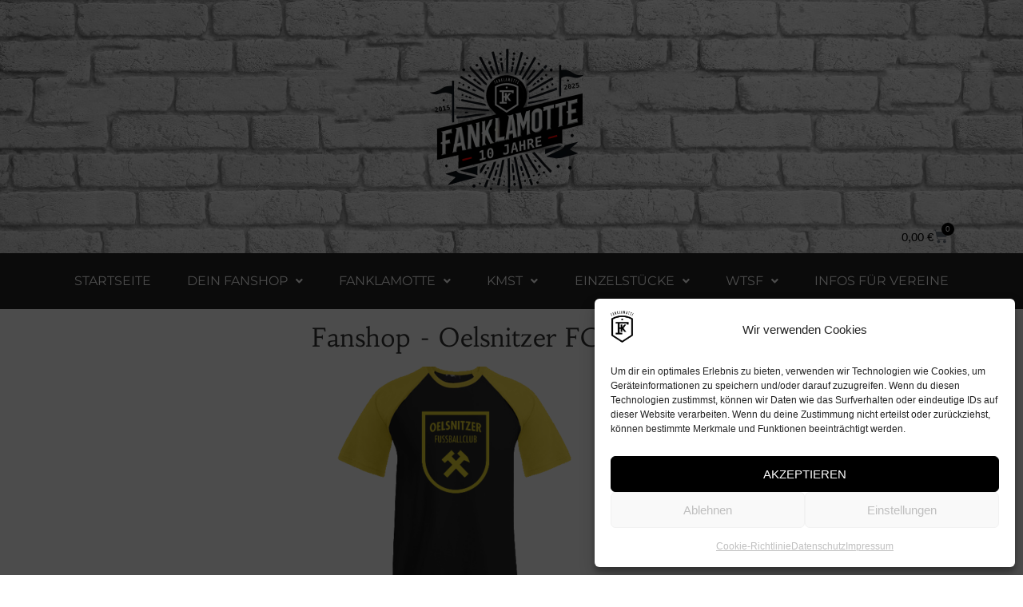

--- FILE ---
content_type: text/html; charset=UTF-8
request_url: https://fanklamotte.de/fanshop-oelsnitzer-fc/
body_size: 30882
content:
<!doctype html>
<html lang="de" prefix="og: https://ogp.me/ns#">
<head>
<meta charset="UTF-8">
<meta name="viewport" content="width=device-width, initial-scale=1">
<link rel="profile" href="https://gmpg.org/xfn/11">
<!-- Suchmaschinen-Optimierung durch Rank Math PRO - https://rankmath.com/ -->
<title>Fanshop - Oelsnitzer FC - www.fanklamotte.de</title>
<meta name="description" content=" "/>
<meta name="robots" content="index, follow, max-snippet:-1, max-video-preview:-1, max-image-preview:large"/>
<link rel="canonical" href="https://fanklamotte.de/fanshop-oelsnitzer-fc/" />
<meta property="og:locale" content="de_DE" />
<meta property="og:type" content="article" />
<meta property="og:title" content="Fanshop - Oelsnitzer FC - www.fanklamotte.de" />
<meta property="og:description" content=" " />
<meta property="og:url" content="https://fanklamotte.de/fanshop-oelsnitzer-fc/" />
<meta property="og:site_name" content="www.fanklamotte.de" />
<meta property="og:updated_time" content="2022-07-18T15:49:29+02:00" />
<meta property="og:image" content="https://fanklamotte.de/wp-content/uploads/2022/07/Shirt_Wappen.png" />
<meta property="og:image:secure_url" content="https://fanklamotte.de/wp-content/uploads/2022/07/Shirt_Wappen.png" />
<meta property="og:image:width" content="420" />
<meta property="og:image:height" content="540" />
<meta property="og:image:alt" content="Fanshop &#8211; Oelsnitzer FC" />
<meta property="og:image:type" content="image/png" />
<meta name="twitter:card" content="summary_large_image" />
<meta name="twitter:title" content="Fanshop - Oelsnitzer FC - www.fanklamotte.de" />
<meta name="twitter:description" content=" " />
<meta name="twitter:image" content="https://fanklamotte.de/wp-content/uploads/2022/07/Shirt_Wappen.png" />
<meta name="twitter:label1" content="Lesedauer" />
<meta name="twitter:data1" content="Weniger als eine Minute" />
<!-- /Rank Math WordPress SEO Plugin -->
<link rel="alternate" type="application/rss+xml" title="www.fanklamotte.de &raquo; Feed" href="https://fanklamotte.de/feed/" />
<link rel="alternate" type="application/rss+xml" title="www.fanklamotte.de &raquo; Kommentar-Feed" href="https://fanklamotte.de/comments/feed/" />
<link rel="alternate" title="oEmbed (JSON)" type="application/json+oembed" href="https://fanklamotte.de/wp-json/oembed/1.0/embed?url=https%3A%2F%2Ffanklamotte.de%2Ffanshop-oelsnitzer-fc%2F" />
<link rel="alternate" title="oEmbed (XML)" type="text/xml+oembed" href="https://fanklamotte.de/wp-json/oembed/1.0/embed?url=https%3A%2F%2Ffanklamotte.de%2Ffanshop-oelsnitzer-fc%2F&#038;format=xml" />
<style id='wp-img-auto-sizes-contain-inline-css'>
img:is([sizes=auto i],[sizes^="auto," i]){contain-intrinsic-size:3000px 1500px}
/*# sourceURL=wp-img-auto-sizes-contain-inline-css */
</style>
<style id='global-styles-inline-css'>
:root{--wp--preset--aspect-ratio--square: 1;--wp--preset--aspect-ratio--4-3: 4/3;--wp--preset--aspect-ratio--3-4: 3/4;--wp--preset--aspect-ratio--3-2: 3/2;--wp--preset--aspect-ratio--2-3: 2/3;--wp--preset--aspect-ratio--16-9: 16/9;--wp--preset--aspect-ratio--9-16: 9/16;--wp--preset--color--black: #000000;--wp--preset--color--cyan-bluish-gray: #abb8c3;--wp--preset--color--white: #ffffff;--wp--preset--color--pale-pink: #f78da7;--wp--preset--color--vivid-red: #cf2e2e;--wp--preset--color--luminous-vivid-orange: #ff6900;--wp--preset--color--luminous-vivid-amber: #fcb900;--wp--preset--color--light-green-cyan: #7bdcb5;--wp--preset--color--vivid-green-cyan: #00d084;--wp--preset--color--pale-cyan-blue: #8ed1fc;--wp--preset--color--vivid-cyan-blue: #0693e3;--wp--preset--color--vivid-purple: #9b51e0;--wp--preset--gradient--vivid-cyan-blue-to-vivid-purple: linear-gradient(135deg,rgb(6,147,227) 0%,rgb(155,81,224) 100%);--wp--preset--gradient--light-green-cyan-to-vivid-green-cyan: linear-gradient(135deg,rgb(122,220,180) 0%,rgb(0,208,130) 100%);--wp--preset--gradient--luminous-vivid-amber-to-luminous-vivid-orange: linear-gradient(135deg,rgb(252,185,0) 0%,rgb(255,105,0) 100%);--wp--preset--gradient--luminous-vivid-orange-to-vivid-red: linear-gradient(135deg,rgb(255,105,0) 0%,rgb(207,46,46) 100%);--wp--preset--gradient--very-light-gray-to-cyan-bluish-gray: linear-gradient(135deg,rgb(238,238,238) 0%,rgb(169,184,195) 100%);--wp--preset--gradient--cool-to-warm-spectrum: linear-gradient(135deg,rgb(74,234,220) 0%,rgb(151,120,209) 20%,rgb(207,42,186) 40%,rgb(238,44,130) 60%,rgb(251,105,98) 80%,rgb(254,248,76) 100%);--wp--preset--gradient--blush-light-purple: linear-gradient(135deg,rgb(255,206,236) 0%,rgb(152,150,240) 100%);--wp--preset--gradient--blush-bordeaux: linear-gradient(135deg,rgb(254,205,165) 0%,rgb(254,45,45) 50%,rgb(107,0,62) 100%);--wp--preset--gradient--luminous-dusk: linear-gradient(135deg,rgb(255,203,112) 0%,rgb(199,81,192) 50%,rgb(65,88,208) 100%);--wp--preset--gradient--pale-ocean: linear-gradient(135deg,rgb(255,245,203) 0%,rgb(182,227,212) 50%,rgb(51,167,181) 100%);--wp--preset--gradient--electric-grass: linear-gradient(135deg,rgb(202,248,128) 0%,rgb(113,206,126) 100%);--wp--preset--gradient--midnight: linear-gradient(135deg,rgb(2,3,129) 0%,rgb(40,116,252) 100%);--wp--preset--font-size--small: 13px;--wp--preset--font-size--medium: 20px;--wp--preset--font-size--large: 36px;--wp--preset--font-size--x-large: 42px;--wp--preset--spacing--20: 0.44rem;--wp--preset--spacing--30: 0.67rem;--wp--preset--spacing--40: 1rem;--wp--preset--spacing--50: 1.5rem;--wp--preset--spacing--60: 2.25rem;--wp--preset--spacing--70: 3.38rem;--wp--preset--spacing--80: 5.06rem;--wp--preset--shadow--natural: 6px 6px 9px rgba(0, 0, 0, 0.2);--wp--preset--shadow--deep: 12px 12px 50px rgba(0, 0, 0, 0.4);--wp--preset--shadow--sharp: 6px 6px 0px rgba(0, 0, 0, 0.2);--wp--preset--shadow--outlined: 6px 6px 0px -3px rgb(255, 255, 255), 6px 6px rgb(0, 0, 0);--wp--preset--shadow--crisp: 6px 6px 0px rgb(0, 0, 0);}:root { --wp--style--global--content-size: 800px;--wp--style--global--wide-size: 1200px; }:where(body) { margin: 0; }.wp-site-blocks > .alignleft { float: left; margin-right: 2em; }.wp-site-blocks > .alignright { float: right; margin-left: 2em; }.wp-site-blocks > .aligncenter { justify-content: center; margin-left: auto; margin-right: auto; }:where(.wp-site-blocks) > * { margin-block-start: 24px; margin-block-end: 0; }:where(.wp-site-blocks) > :first-child { margin-block-start: 0; }:where(.wp-site-blocks) > :last-child { margin-block-end: 0; }:root { --wp--style--block-gap: 24px; }:root :where(.is-layout-flow) > :first-child{margin-block-start: 0;}:root :where(.is-layout-flow) > :last-child{margin-block-end: 0;}:root :where(.is-layout-flow) > *{margin-block-start: 24px;margin-block-end: 0;}:root :where(.is-layout-constrained) > :first-child{margin-block-start: 0;}:root :where(.is-layout-constrained) > :last-child{margin-block-end: 0;}:root :where(.is-layout-constrained) > *{margin-block-start: 24px;margin-block-end: 0;}:root :where(.is-layout-flex){gap: 24px;}:root :where(.is-layout-grid){gap: 24px;}.is-layout-flow > .alignleft{float: left;margin-inline-start: 0;margin-inline-end: 2em;}.is-layout-flow > .alignright{float: right;margin-inline-start: 2em;margin-inline-end: 0;}.is-layout-flow > .aligncenter{margin-left: auto !important;margin-right: auto !important;}.is-layout-constrained > .alignleft{float: left;margin-inline-start: 0;margin-inline-end: 2em;}.is-layout-constrained > .alignright{float: right;margin-inline-start: 2em;margin-inline-end: 0;}.is-layout-constrained > .aligncenter{margin-left: auto !important;margin-right: auto !important;}.is-layout-constrained > :where(:not(.alignleft):not(.alignright):not(.alignfull)){max-width: var(--wp--style--global--content-size);margin-left: auto !important;margin-right: auto !important;}.is-layout-constrained > .alignwide{max-width: var(--wp--style--global--wide-size);}body .is-layout-flex{display: flex;}.is-layout-flex{flex-wrap: wrap;align-items: center;}.is-layout-flex > :is(*, div){margin: 0;}body .is-layout-grid{display: grid;}.is-layout-grid > :is(*, div){margin: 0;}body{padding-top: 0px;padding-right: 0px;padding-bottom: 0px;padding-left: 0px;}a:where(:not(.wp-element-button)){text-decoration: underline;}:root :where(.wp-element-button, .wp-block-button__link){background-color: #32373c;border-width: 0;color: #fff;font-family: inherit;font-size: inherit;font-style: inherit;font-weight: inherit;letter-spacing: inherit;line-height: inherit;padding-top: calc(0.667em + 2px);padding-right: calc(1.333em + 2px);padding-bottom: calc(0.667em + 2px);padding-left: calc(1.333em + 2px);text-decoration: none;text-transform: inherit;}.has-black-color{color: var(--wp--preset--color--black) !important;}.has-cyan-bluish-gray-color{color: var(--wp--preset--color--cyan-bluish-gray) !important;}.has-white-color{color: var(--wp--preset--color--white) !important;}.has-pale-pink-color{color: var(--wp--preset--color--pale-pink) !important;}.has-vivid-red-color{color: var(--wp--preset--color--vivid-red) !important;}.has-luminous-vivid-orange-color{color: var(--wp--preset--color--luminous-vivid-orange) !important;}.has-luminous-vivid-amber-color{color: var(--wp--preset--color--luminous-vivid-amber) !important;}.has-light-green-cyan-color{color: var(--wp--preset--color--light-green-cyan) !important;}.has-vivid-green-cyan-color{color: var(--wp--preset--color--vivid-green-cyan) !important;}.has-pale-cyan-blue-color{color: var(--wp--preset--color--pale-cyan-blue) !important;}.has-vivid-cyan-blue-color{color: var(--wp--preset--color--vivid-cyan-blue) !important;}.has-vivid-purple-color{color: var(--wp--preset--color--vivid-purple) !important;}.has-black-background-color{background-color: var(--wp--preset--color--black) !important;}.has-cyan-bluish-gray-background-color{background-color: var(--wp--preset--color--cyan-bluish-gray) !important;}.has-white-background-color{background-color: var(--wp--preset--color--white) !important;}.has-pale-pink-background-color{background-color: var(--wp--preset--color--pale-pink) !important;}.has-vivid-red-background-color{background-color: var(--wp--preset--color--vivid-red) !important;}.has-luminous-vivid-orange-background-color{background-color: var(--wp--preset--color--luminous-vivid-orange) !important;}.has-luminous-vivid-amber-background-color{background-color: var(--wp--preset--color--luminous-vivid-amber) !important;}.has-light-green-cyan-background-color{background-color: var(--wp--preset--color--light-green-cyan) !important;}.has-vivid-green-cyan-background-color{background-color: var(--wp--preset--color--vivid-green-cyan) !important;}.has-pale-cyan-blue-background-color{background-color: var(--wp--preset--color--pale-cyan-blue) !important;}.has-vivid-cyan-blue-background-color{background-color: var(--wp--preset--color--vivid-cyan-blue) !important;}.has-vivid-purple-background-color{background-color: var(--wp--preset--color--vivid-purple) !important;}.has-black-border-color{border-color: var(--wp--preset--color--black) !important;}.has-cyan-bluish-gray-border-color{border-color: var(--wp--preset--color--cyan-bluish-gray) !important;}.has-white-border-color{border-color: var(--wp--preset--color--white) !important;}.has-pale-pink-border-color{border-color: var(--wp--preset--color--pale-pink) !important;}.has-vivid-red-border-color{border-color: var(--wp--preset--color--vivid-red) !important;}.has-luminous-vivid-orange-border-color{border-color: var(--wp--preset--color--luminous-vivid-orange) !important;}.has-luminous-vivid-amber-border-color{border-color: var(--wp--preset--color--luminous-vivid-amber) !important;}.has-light-green-cyan-border-color{border-color: var(--wp--preset--color--light-green-cyan) !important;}.has-vivid-green-cyan-border-color{border-color: var(--wp--preset--color--vivid-green-cyan) !important;}.has-pale-cyan-blue-border-color{border-color: var(--wp--preset--color--pale-cyan-blue) !important;}.has-vivid-cyan-blue-border-color{border-color: var(--wp--preset--color--vivid-cyan-blue) !important;}.has-vivid-purple-border-color{border-color: var(--wp--preset--color--vivid-purple) !important;}.has-vivid-cyan-blue-to-vivid-purple-gradient-background{background: var(--wp--preset--gradient--vivid-cyan-blue-to-vivid-purple) !important;}.has-light-green-cyan-to-vivid-green-cyan-gradient-background{background: var(--wp--preset--gradient--light-green-cyan-to-vivid-green-cyan) !important;}.has-luminous-vivid-amber-to-luminous-vivid-orange-gradient-background{background: var(--wp--preset--gradient--luminous-vivid-amber-to-luminous-vivid-orange) !important;}.has-luminous-vivid-orange-to-vivid-red-gradient-background{background: var(--wp--preset--gradient--luminous-vivid-orange-to-vivid-red) !important;}.has-very-light-gray-to-cyan-bluish-gray-gradient-background{background: var(--wp--preset--gradient--very-light-gray-to-cyan-bluish-gray) !important;}.has-cool-to-warm-spectrum-gradient-background{background: var(--wp--preset--gradient--cool-to-warm-spectrum) !important;}.has-blush-light-purple-gradient-background{background: var(--wp--preset--gradient--blush-light-purple) !important;}.has-blush-bordeaux-gradient-background{background: var(--wp--preset--gradient--blush-bordeaux) !important;}.has-luminous-dusk-gradient-background{background: var(--wp--preset--gradient--luminous-dusk) !important;}.has-pale-ocean-gradient-background{background: var(--wp--preset--gradient--pale-ocean) !important;}.has-electric-grass-gradient-background{background: var(--wp--preset--gradient--electric-grass) !important;}.has-midnight-gradient-background{background: var(--wp--preset--gradient--midnight) !important;}.has-small-font-size{font-size: var(--wp--preset--font-size--small) !important;}.has-medium-font-size{font-size: var(--wp--preset--font-size--medium) !important;}.has-large-font-size{font-size: var(--wp--preset--font-size--large) !important;}.has-x-large-font-size{font-size: var(--wp--preset--font-size--x-large) !important;}
:root :where(.wp-block-pullquote){font-size: 1.5em;line-height: 1.6;}
/*# sourceURL=global-styles-inline-css */
</style>
<link rel='stylesheet' id='woocommerce-layout-css' href='//fanklamotte.de/wp-content/cache/wpfc-minified/quzigunf/9mryz.css' media='all' />
<link rel='stylesheet' id='woocommerce-smallscreen-css' href='//fanklamotte.de/wp-content/cache/wpfc-minified/95wuw3gd/9mryz.css' media='only screen and (max-width: 768px)' />
<link rel='stylesheet' id='woocommerce-general-css' href='//fanklamotte.de/wp-content/cache/wpfc-minified/7zs3jhsa/9mryz.css' media='all' />
<style id='woocommerce-inline-inline-css'>
.woocommerce form .form-row .required { visibility: visible; }
/*# sourceURL=woocommerce-inline-inline-css */
</style>
<link rel='stylesheet' id='cmplz-general-css' href='//fanklamotte.de/wp-content/cache/wpfc-minified/kymdy89k/9mryz.css' media='all' />
<link rel='stylesheet' id='hello-elementor-css' href='//fanklamotte.de/wp-content/cache/wpfc-minified/qsfblmh3/9mryz.css' media='all' />
<link rel='stylesheet' id='hello-elementor-theme-style-css' href='//fanklamotte.de/wp-content/cache/wpfc-minified/fp7oalmh/9mryz.css' media='all' />
<link rel='stylesheet' id='hello-elementor-header-footer-css' href='//fanklamotte.de/wp-content/cache/wpfc-minified/f25r11x0/9mryz.css' media='all' />
<link rel='stylesheet' id='elementor-frontend-css' href='//fanklamotte.de/wp-content/cache/wpfc-minified/5kfhrol/9mryz.css' media='all' />
<style id='elementor-frontend-inline-css'>
.elementor-kit-18{--e-global-color-primary:#323232;--e-global-color-secondary:#706863;--e-global-color-text:#777777;--e-global-color-accent:#706863;--e-global-typography-primary-font-family:"Josefin Slab";--e-global-typography-primary-font-weight:400;--e-global-typography-secondary-font-family:"Josefin Slab";--e-global-typography-secondary-font-weight:400;--e-global-typography-text-font-family:"Montserrat";--e-global-typography-text-font-weight:400;--e-global-typography-accent-font-family:"Josefin Slab";--e-global-typography-accent-font-weight:500;}.elementor-kit-18 e-page-transition{background-color:#FFBC7D;}.elementor-widget:not(:last-child){margin-block-end:20px;}.elementor-element{--widgets-spacing:20px 20px;--widgets-spacing-row:20px;--widgets-spacing-column:20px;}{}h1.entry-title{display:var(--page-title-display);}.site-header .site-branding{flex-direction:column;align-items:stretch;}.site-header{padding-inline-end:0px;padding-inline-start:0px;}.site-footer .site-branding{flex-direction:column;align-items:stretch;}@media(max-width:1024px){.elementor-section.elementor-section-boxed > .elementor-container{max-width:1024px;}.e-con{--container-max-width:1024px;}}@media(max-width:767px){.elementor-section.elementor-section-boxed > .elementor-container{max-width:767px;}.e-con{--container-max-width:767px;}}/* Start Custom Fonts CSS */@font-face {
font-family: 'Josefin Slab';
font-style: normal;
font-weight: 100;
font-display: auto;
src: url('https://fanklamotte.de/wp-content/uploads/2022/10/JosefinSlab-100-Thin.ttf') format('truetype');
}
@font-face {
font-family: 'Josefin Slab';
font-style: italic;
font-weight: 100;
font-display: auto;
src: url('https://fanklamotte.de/wp-content/uploads/2022/10/JosefinSlab-100-ThinItalic.ttf') format('truetype');
}
@font-face {
font-family: 'Josefin Slab';
font-style: normal;
font-weight: 200;
font-display: auto;
src: url('https://fanklamotte.de/wp-content/uploads/2022/10/JosefinSlab-200-ExtraLight.ttf') format('truetype');
}
@font-face {
font-family: 'Josefin Slab';
font-style: italic;
font-weight: 200;
font-display: auto;
src: url('https://fanklamotte.de/wp-content/uploads/2022/10/JosefinSlab-200-ExtraLightItalic.ttf') format('truetype');
}
@font-face {
font-family: 'Josefin Slab';
font-style: normal;
font-weight: 300;
font-display: auto;
src: url('https://fanklamotte.de/wp-content/uploads/2022/10/JosefinSlab-300-Light.ttf') format('truetype');
}
@font-face {
font-family: 'Josefin Slab';
font-style: italic;
font-weight: 300;
font-display: auto;
src: url('https://fanklamotte.de/wp-content/uploads/2022/10/JosefinSlab-300-LightItalic.ttf') format('truetype');
}
@font-face {
font-family: 'Josefin Slab';
font-style: normal;
font-weight: 400;
font-display: auto;
src: url('https://fanklamotte.de/wp-content/uploads/2022/10/JosefinSlab-400-Regular.ttf') format('truetype');
}
@font-face {
font-family: 'Josefin Slab';
font-style: italic;
font-weight: 400;
font-display: auto;
src: url('https://fanklamotte.de/wp-content/uploads/2022/10/JosefinSlab-400-Italic.ttf') format('truetype');
}
@font-face {
font-family: 'Josefin Slab';
font-style: normal;
font-weight: 500;
font-display: auto;
src: url('https://fanklamotte.de/wp-content/uploads/2022/10/JosefinSlab-500-Medium.ttf') format('truetype');
}
@font-face {
font-family: 'Josefin Slab';
font-style: italic;
font-weight: 500;
font-display: auto;
src: url('https://fanklamotte.de/wp-content/uploads/2022/10/JosefinSlab-500-MediumItalic.ttf') format('truetype');
}
@font-face {
font-family: 'Josefin Slab';
font-style: normal;
font-weight: 600;
font-display: auto;
src: url('https://fanklamotte.de/wp-content/uploads/2022/10/JosefinSlab-600-SemiBold.ttf') format('truetype');
}
@font-face {
font-family: 'Josefin Slab';
font-style: italic;
font-weight: 600;
font-display: auto;
src: url('https://fanklamotte.de/wp-content/uploads/2022/10/JosefinSlab-600-SemiBoldItalic.ttf') format('truetype');
}
@font-face {
font-family: 'Josefin Slab';
font-style: normal;
font-weight: 700;
font-display: auto;
src: url('https://fanklamotte.de/wp-content/uploads/2022/10/JosefinSlab-700-Bold.ttf') format('truetype');
}
@font-face {
font-family: 'Josefin Slab';
font-style: italic;
font-weight: 700;
font-display: auto;
src: url('https://fanklamotte.de/wp-content/uploads/2022/10/JosefinSlab-700-BoldItalic.ttf') format('truetype');
}
/* End Custom Fonts CSS */
/* Start Custom Fonts CSS */@font-face {
font-family: 'Montserrat';
font-style: normal;
font-weight: 100;
font-display: auto;
src: url('https://fanklamotte.de/wp-content/uploads/2022/10/Montserrat-100-Thin.ttf') format('truetype');
}
@font-face {
font-family: 'Montserrat';
font-style: italic;
font-weight: 100;
font-display: auto;
src: url('https://fanklamotte.de/wp-content/uploads/2022/10/Montserrat-100-ThinItalic.ttf') format('truetype');
}
@font-face {
font-family: 'Montserrat';
font-style: normal;
font-weight: 200;
font-display: auto;
src: url('https://fanklamotte.de/wp-content/uploads/2022/10/Montserrat-200-ExtraLight.ttf') format('truetype');
}
@font-face {
font-family: 'Montserrat';
font-style: italic;
font-weight: 200;
font-display: auto;
src: url('https://fanklamotte.de/wp-content/uploads/2022/10/Montserrat-200-ExtraLightItalic.ttf') format('truetype');
}
@font-face {
font-family: 'Montserrat';
font-style: normal;
font-weight: 300;
font-display: auto;
src: url('https://fanklamotte.de/wp-content/uploads/2022/10/Montserrat-300-Light.ttf') format('truetype');
}
@font-face {
font-family: 'Montserrat';
font-style: italic;
font-weight: 300;
font-display: auto;
src: url('https://fanklamotte.de/wp-content/uploads/2022/10/Montserrat-300-LightItalic.ttf') format('truetype');
}
@font-face {
font-family: 'Montserrat';
font-style: normal;
font-weight: 400;
font-display: auto;
src: url('https://fanklamotte.de/wp-content/uploads/2022/10/Montserrat-400-Regular.ttf') format('truetype');
}
@font-face {
font-family: 'Montserrat';
font-style: italic;
font-weight: 400;
font-display: auto;
src: url('https://fanklamotte.de/wp-content/uploads/2022/10/Montserrat-400-Italic.ttf') format('truetype');
}
@font-face {
font-family: 'Montserrat';
font-style: normal;
font-weight: 500;
font-display: auto;
src: url('https://fanklamotte.de/wp-content/uploads/2022/10/Montserrat-500-Medium.ttf') format('truetype');
}
@font-face {
font-family: 'Montserrat';
font-style: italic;
font-weight: 500;
font-display: auto;
src: url('https://fanklamotte.de/wp-content/uploads/2022/10/Montserrat-500-MediumItalic.ttf') format('truetype');
}
@font-face {
font-family: 'Montserrat';
font-style: normal;
font-weight: 600;
font-display: auto;
src: url('https://fanklamotte.de/wp-content/uploads/2022/10/Montserrat-600-SemiBold.ttf') format('truetype');
}
@font-face {
font-family: 'Montserrat';
font-style: italic;
font-weight: 600;
font-display: auto;
src: url('https://fanklamotte.de/wp-content/uploads/2022/10/Montserrat-600-SemiBoldItalic.ttf') format('truetype');
}
@font-face {
font-family: 'Montserrat';
font-style: normal;
font-weight: 700;
font-display: auto;
src: url('https://fanklamotte.de/wp-content/uploads/2022/10/Montserrat-700-Bold.ttf') format('truetype');
}
@font-face {
font-family: 'Montserrat';
font-style: italic;
font-weight: 700;
font-display: auto;
src: url('https://fanklamotte.de/wp-content/uploads/2022/10/Montserrat-700-BoldItalic.ttf') format('truetype');
}
@font-face {
font-family: 'Montserrat';
font-style: normal;
font-weight: 800;
font-display: auto;
src: url('https://fanklamotte.de/wp-content/uploads/2022/10/Montserrat-800-ExtraBold.ttf') format('truetype');
}
@font-face {
font-family: 'Montserrat';
font-style: italic;
font-weight: 800;
font-display: auto;
src: url('https://fanklamotte.de/wp-content/uploads/2022/10/Montserrat-800-ExtraBoldItalic.ttf') format('truetype');
}
@font-face {
font-family: 'Montserrat';
font-style: normal;
font-weight: 900;
font-display: auto;
src: url('https://fanklamotte.de/wp-content/uploads/2022/10/Montserrat-900-Black.ttf') format('truetype');
}
@font-face {
font-family: 'Montserrat';
font-style: italic;
font-weight: 900;
font-display: auto;
src: url('https://fanklamotte.de/wp-content/uploads/2022/10/Montserrat-900-BlackItalic.ttf') format('truetype');
}
/* End Custom Fonts CSS */
.elementor-widget-woocommerce-checkout-page .woocommerce table.woocommerce-checkout-review-order-table {
margin: var(--sections-margin, 24px 0 24px 0);
padding: var(--sections-padding, 16px 16px);
}
.elementor-widget-woocommerce-checkout-page .woocommerce table.woocommerce-checkout-review-order-table .cart_item td.product-name {
padding-right: 20px;
}
.elementor-widget-woocommerce-checkout-page .woocommerce .woocommerce-checkout #payment {
border: none;
padding: 0;
}
.elementor-widget-woocommerce-checkout-page .woocommerce .e-checkout__order_review-2 {
background: var(--sections-background-color, #ffffff);
border-radius: var(--sections-border-radius, 3px);
padding: var(--sections-padding, 16px 30px);
margin: var(--sections-margin, 0 0 24px 0);
border-style: var(--sections-border-type, solid);
border-color: var(--sections-border-color, #D5D8DC);
border-width: 1px;
display: block;
}
.elementor-widget-woocommerce-checkout-page .woocommerce-checkout .place-order {
display: -webkit-box;
display: -ms-flexbox;
display: flex;
-webkit-box-orient: vertical;
-webkit-box-direction: normal;
-ms-flex-direction: column;
flex-direction: column;
-ms-flex-wrap: wrap;
flex-wrap: wrap;
padding: 0;
margin-bottom: 0;
margin-top: 1em;
-webkit-box-align: var(--place-order-title-alignment, stretch);
-ms-flex-align: var(--place-order-title-alignment, stretch);
align-items: var(--place-order-title-alignment, stretch); 
}
.elementor-widget-woocommerce-checkout-page .woocommerce-checkout #place_order {
background-color: #5bc0de;
width: var(--purchase-button-width, auto);
float: none;
color: var(--purchase-button-normal-text-color, #ffffff);
min-height: auto;
padding: var(--purchase-button-padding, 1em 1em);
border-radius: var(--purchase-button-border-radius, 3px); 
}
.elementor-widget-woocommerce-checkout-page .woocommerce-checkout #place_order:hover {
background-color: #5bc0de;
color: var(--purchase-button-hover-text-color, #ffffff);
border-color: var(--purchase-button-hover-border-color, #5bc0de);
-webkit-transition-duration: var(--purchase-button-hover-transition-duration, 0.3s);
-o-transition-duration: var(--purchase-button-hover-transition-duration, 0.3s);
transition-duration: var(--purchase-button-hover-transition-duration, 0.3s); 
}
.elementor-widget-section .premium-global-badge-{{ID}} .premium-badge-text{color:var( --e-global-color-secondary );}.elementor-widget-section:not(.premium-gbadge-custom) .premium-global-badge-{{ID}} .premium-badge-container, .elementor-widget-section.premium-gbadge-custom .premium-global-badge-{{ID}} .premium-badge-container{background-color:var( --e-global-color-primary );}.elementor-widget-section .premium-global-badge-{{ID}} .premium-badge-icon{color:var( --e-global-color-secondary );fill:var( --e-global-color-secondary );}.elementor-widget-section.premium-cursor-ftext .premium-global-cursor-{{ID}} .premium-cursor-follow-text{font-family:var( --e-global-typography-primary-font-family ), Sans-serif;font-weight:var( --e-global-typography-primary-font-weight );}.elementor-widget-section .premium-global-cursor-{{ID}}{color:var( --e-global-color-primary );fill:var( --e-global-color-primary );}.elementor-widget-column.premium-cursor-ftext .premium-global-cursor-{{ID}} .premium-cursor-follow-text{font-family:var( --e-global-typography-primary-font-family ), Sans-serif;font-weight:var( --e-global-typography-primary-font-weight );}.elementor-widget-column .premium-global-cursor-{{ID}}{color:var( --e-global-color-primary );fill:var( --e-global-color-primary );}.elementor-widget-column .premium-global-badge-{{ID}} .premium-badge-text{color:var( --e-global-color-secondary );}.elementor-widget-column:not(.premium-gbadge-custom) .premium-global-badge-{{ID}} .premium-badge-container, .elementor-widget-column.premium-gbadge-custom .premium-global-badge-{{ID}} .premium-badge-container{background-color:var( --e-global-color-primary );}.elementor-widget-column .premium-global-badge-{{ID}} .premium-badge-icon{color:var( --e-global-color-secondary );fill:var( --e-global-color-secondary );}.elementor-widget-heading.premium-cursor-ftext .premium-global-cursor-{{ID}} .premium-cursor-follow-text{font-family:var( --e-global-typography-primary-font-family ), Sans-serif;font-weight:var( --e-global-typography-primary-font-weight );}.elementor-widget-heading .premium-global-cursor-{{ID}}{color:var( --e-global-color-primary );fill:var( --e-global-color-primary );}.elementor-widget-heading .premium-global-badge-{{ID}} .premium-badge-text{color:var( --e-global-color-secondary );}.elementor-widget-heading:not(.premium-gbadge-custom) .premium-global-badge-{{ID}} .premium-badge-container, .elementor-widget-heading.premium-gbadge-custom .premium-global-badge-{{ID}} .premium-badge-container{background-color:var( --e-global-color-primary );}.elementor-widget-heading .premium-global-badge-{{ID}} .premium-badge-icon{color:var( --e-global-color-secondary );fill:var( --e-global-color-secondary );}.elementor-widget-heading .elementor-heading-title{font-family:var( --e-global-typography-primary-font-family ), Sans-serif;font-weight:var( --e-global-typography-primary-font-weight );color:var( --e-global-color-primary );}.elementor-11569 .elementor-element.elementor-element-a0cd8ff{text-align:center;}.elementor-11569 .elementor-element.elementor-element-a0cd8ff .elementor-heading-title{font-family:"Habibi", Sans-serif;font-weight:400;}.elementor-widget-image.premium-cursor-ftext .premium-global-cursor-{{ID}} .premium-cursor-follow-text{font-family:var( --e-global-typography-primary-font-family ), Sans-serif;font-weight:var( --e-global-typography-primary-font-weight );}.elementor-widget-image .premium-global-cursor-{{ID}}{color:var( --e-global-color-primary );fill:var( --e-global-color-primary );}.elementor-widget-image .premium-global-badge-{{ID}} .premium-badge-text{color:var( --e-global-color-secondary );}.elementor-widget-image:not(.premium-gbadge-custom) .premium-global-badge-{{ID}} .premium-badge-container, .elementor-widget-image.premium-gbadge-custom .premium-global-badge-{{ID}} .premium-badge-container{background-color:var( --e-global-color-primary );}.elementor-widget-image .premium-global-badge-{{ID}} .premium-badge-icon{color:var( --e-global-color-secondary );fill:var( --e-global-color-secondary );}.elementor-widget-image .widget-image-caption{color:var( --e-global-color-text );font-family:var( --e-global-typography-text-font-family ), Sans-serif;font-weight:var( --e-global-typography-text-font-weight );}.elementor-11569 .elementor-element.elementor-element-4b7ea4e{text-align:center;}.elementor-widget-text-editor.premium-cursor-ftext .premium-global-cursor-{{ID}} .premium-cursor-follow-text{font-family:var( --e-global-typography-primary-font-family ), Sans-serif;font-weight:var( --e-global-typography-primary-font-weight );}.elementor-widget-text-editor .premium-global-cursor-{{ID}}{color:var( --e-global-color-primary );fill:var( --e-global-color-primary );}.elementor-widget-text-editor .premium-global-badge-{{ID}} .premium-badge-text{color:var( --e-global-color-secondary );}.elementor-widget-text-editor:not(.premium-gbadge-custom) .premium-global-badge-{{ID}} .premium-badge-container, .elementor-widget-text-editor.premium-gbadge-custom .premium-global-badge-{{ID}} .premium-badge-container{background-color:var( --e-global-color-primary );}.elementor-widget-text-editor .premium-global-badge-{{ID}} .premium-badge-icon{color:var( --e-global-color-secondary );fill:var( --e-global-color-secondary );}.elementor-widget-text-editor{font-family:var( --e-global-typography-text-font-family ), Sans-serif;font-weight:var( --e-global-typography-text-font-weight );color:var( --e-global-color-text );}.elementor-widget-text-editor.elementor-drop-cap-view-stacked .elementor-drop-cap{background-color:var( --e-global-color-primary );}.elementor-widget-text-editor.elementor-drop-cap-view-framed .elementor-drop-cap, .elementor-widget-text-editor.elementor-drop-cap-view-default .elementor-drop-cap{color:var( --e-global-color-primary );border-color:var( --e-global-color-primary );}
.elementor-widget-container.premium-cursor-ftext .premium-global-cursor-{{ID}} .premium-cursor-follow-text{font-family:var( --e-global-typography-primary-font-family ), Sans-serif;font-weight:var( --e-global-typography-primary-font-weight );}.elementor-widget-container .premium-global-cursor-{{ID}}{color:var( --e-global-color-primary );fill:var( --e-global-color-primary );}.elementor-widget-container .premium-global-badge-{{ID}} .premium-badge-text{color:var( --e-global-color-secondary );}.elementor-widget-container:not(.premium-gbadge-custom) .premium-global-badge-{{ID}} .premium-badge-container, .elementor-widget-container.premium-gbadge-custom .premium-global-badge-{{ID}} .premium-badge-container{background-color:var( --e-global-color-primary );}.elementor-widget-container .premium-global-badge-{{ID}} .premium-badge-icon{color:var( --e-global-color-secondary );fill:var( --e-global-color-secondary );}.elementor-30 .elementor-element.elementor-element-bf778d8{--display:flex;--flex-direction:column;--container-widget-width:calc( ( 1 - var( --container-widget-flex-grow ) ) * 100% );--container-widget-height:initial;--container-widget-flex-grow:0;--container-widget-align-self:initial;--flex-wrap-mobile:wrap;--align-items:stretch;--gap:10px 10px;--row-gap:10px;--column-gap:10px;--margin-top:0px;--margin-bottom:0px;--margin-left:0px;--margin-right:0px;--padding-top:25px;--padding-bottom:-25px;--padding-left:0px;--padding-right:0px;}.elementor-30 .elementor-element.elementor-element-bf778d8:not(.elementor-motion-effects-element-type-background), .elementor-30 .elementor-element.elementor-element-bf778d8 > .elementor-motion-effects-container > .elementor-motion-effects-layer{background-color:#f7f8fc;background-image:url("https://fanklamotte.de/wp-content/uploads/2020/10/Rueckseite.jpg");background-repeat:no-repeat;background-size:cover;}.elementor-widget-image.premium-cursor-ftext .premium-global-cursor-{{ID}} .premium-cursor-follow-text{font-family:var( --e-global-typography-primary-font-family ), Sans-serif;font-weight:var( --e-global-typography-primary-font-weight );}.elementor-widget-image .premium-global-cursor-{{ID}}{color:var( --e-global-color-primary );fill:var( --e-global-color-primary );}.elementor-widget-image .premium-global-badge-{{ID}} .premium-badge-text{color:var( --e-global-color-secondary );}.elementor-widget-image:not(.premium-gbadge-custom) .premium-global-badge-{{ID}} .premium-badge-container, .elementor-widget-image.premium-gbadge-custom .premium-global-badge-{{ID}} .premium-badge-container{background-color:var( --e-global-color-primary );}.elementor-widget-image .premium-global-badge-{{ID}} .premium-badge-icon{color:var( --e-global-color-secondary );fill:var( --e-global-color-secondary );}.elementor-widget-image .widget-image-caption{color:var( --e-global-color-text );font-family:var( --e-global-typography-text-font-family ), Sans-serif;font-weight:var( --e-global-typography-text-font-weight );}.elementor-widget-woocommerce-menu-cart.premium-cursor-ftext .premium-global-cursor-{{ID}} .premium-cursor-follow-text{font-family:var( --e-global-typography-primary-font-family ), Sans-serif;font-weight:var( --e-global-typography-primary-font-weight );}.elementor-widget-woocommerce-menu-cart .premium-global-cursor-{{ID}}{color:var( --e-global-color-primary );fill:var( --e-global-color-primary );}.elementor-widget-woocommerce-menu-cart .premium-global-badge-{{ID}} .premium-badge-text{color:var( --e-global-color-secondary );}.elementor-widget-woocommerce-menu-cart:not(.premium-gbadge-custom) .premium-global-badge-{{ID}} .premium-badge-container, .elementor-widget-woocommerce-menu-cart.premium-gbadge-custom .premium-global-badge-{{ID}} .premium-badge-container{background-color:var( --e-global-color-primary );}.elementor-widget-woocommerce-menu-cart .premium-global-badge-{{ID}} .premium-badge-icon{color:var( --e-global-color-secondary );fill:var( --e-global-color-secondary );}.elementor-widget-woocommerce-menu-cart .elementor-menu-cart__toggle .elementor-button{font-family:var( --e-global-typography-primary-font-family ), Sans-serif;font-weight:var( --e-global-typography-primary-font-weight );}.elementor-widget-woocommerce-menu-cart .elementor-menu-cart__product-name a{font-family:var( --e-global-typography-primary-font-family ), Sans-serif;font-weight:var( --e-global-typography-primary-font-weight );}.elementor-widget-woocommerce-menu-cart .elementor-menu-cart__product-price{font-family:var( --e-global-typography-primary-font-family ), Sans-serif;font-weight:var( --e-global-typography-primary-font-weight );}.elementor-widget-woocommerce-menu-cart .elementor-menu-cart__footer-buttons .elementor-button{font-family:var( --e-global-typography-primary-font-family ), Sans-serif;font-weight:var( --e-global-typography-primary-font-weight );}.elementor-widget-woocommerce-menu-cart .elementor-menu-cart__footer-buttons a.elementor-button--view-cart{font-family:var( --e-global-typography-primary-font-family ), Sans-serif;font-weight:var( --e-global-typography-primary-font-weight );}.elementor-widget-woocommerce-menu-cart .elementor-menu-cart__footer-buttons a.elementor-button--checkout{font-family:var( --e-global-typography-primary-font-family ), Sans-serif;font-weight:var( --e-global-typography-primary-font-weight );}.elementor-widget-woocommerce-menu-cart .woocommerce-mini-cart__empty-message{font-family:var( --e-global-typography-primary-font-family ), Sans-serif;font-weight:var( --e-global-typography-primary-font-weight );}.elementor-30 .elementor-element.elementor-element-61f34b1{--main-alignment:right;--divider-style:solid;--subtotal-divider-style:solid;--elementor-remove-from-cart-button:none;--remove-from-cart-button:block;--toggle-button-text-color:#000000;--toggle-button-border-width:0px;--toggle-icon-size:18px;--items-indicator-text-color:#ffffff;--items-indicator-background-color:#000000;--cart-border-style:none;--menu-cart-subtotal-color:#000000;--divider-color:#ffffff;--subtotal-divider-color:#ffffff;--divider-width:1px;--subtotal-divider-top-width:1px;--subtotal-divider-right-width:1px;--subtotal-divider-bottom-width:1px;--subtotal-divider-left-width:1px;--cart-footer-layout:1fr 1fr;--products-max-height-sidecart:calc(100vh - 240px);--products-max-height-minicart:calc(100vh - 385px);--view-cart-button-text-color:#ffffff;--view-cart-button-background-color:#ffffff;}.elementor-30 .elementor-element.elementor-element-61f34b1 .elementor-menu-cart__toggle .elementor-button{font-family:"Arial", Sans-serif;font-size:15px;font-weight:300;text-transform:uppercase;gap:10px;}body:not(.rtl) .elementor-30 .elementor-element.elementor-element-61f34b1 .elementor-menu-cart__toggle .elementor-button-icon .elementor-button-icon-qty[data-counter]{right:-0.8em;top:-0.8em;}body.rtl .elementor-30 .elementor-element.elementor-element-61f34b1 .elementor-menu-cart__toggle .elementor-button-icon .elementor-button-icon-qty[data-counter]{right:0.8em;top:-0.8em;left:auto;}.elementor-30 .elementor-element.elementor-element-61f34b1 .elementor-menu-cart__subtotal{font-size:13px;text-transform:uppercase;}.elementor-30 .elementor-element.elementor-element-61f34b1 .widget_shopping_cart_content{--subtotal-divider-left-width:0;--subtotal-divider-right-width:0;}.elementor-30 .elementor-element.elementor-element-61f34b1 .elementor-menu-cart__product-name a{font-size:13px;text-transform:uppercase;color:#ffffff;}.elementor-30 .elementor-element.elementor-element-61f34b1 .elementor-menu-cart__product-price{font-size:13px;font-weight:300;text-transform:uppercase;}.elementor-30 .elementor-element.elementor-element-61f34b1 .elementor-menu-cart__footer-buttons .elementor-button{font-size:10px;text-transform:uppercase;}.elementor-30 .elementor-element.elementor-element-61f34b1 .elementor-button--view-cart{border-style:solid;border-width:1px 1px 1px 1px;}.elementor-30 .elementor-element.elementor-element-61f34b1 .elementor-button--checkout{border-style:solid;border-width:1px 1px 1px 1px;}.elementor-30 .elementor-element.elementor-element-c1e5daa{--display:flex;--min-height:70px;--flex-direction:row;--container-widget-width:calc( ( 1 - var( --container-widget-flex-grow ) ) * 100% );--container-widget-height:100%;--container-widget-flex-grow:1;--container-widget-align-self:stretch;--flex-wrap-mobile:wrap;--justify-content:center;--align-items:center;--gap:10px 10px;--row-gap:10px;--column-gap:10px;--margin-top:0px;--margin-bottom:0px;--margin-left:0px;--margin-right:0px;--padding-top:0px;--padding-bottom:0px;--padding-left:0px;--padding-right:0px;}.elementor-30 .elementor-element.elementor-element-c1e5daa:not(.elementor-motion-effects-element-type-background), .elementor-30 .elementor-element.elementor-element-c1e5daa > .elementor-motion-effects-container > .elementor-motion-effects-layer{background-color:#262626;}.elementor-widget-uael-nav-menu ul.uael-nav-menu .menu-item a.uael-menu-item.elementor-button{background-color:var( --e-global-color-accent );}.elementor-widget-uael-nav-menu ul.uael-nav-menu .menu-item a.uael-menu-item.elementor-button:hover{background-color:var( --e-global-color-accent );}.elementor-widget-uael-nav-menu.premium-cursor-ftext .premium-global-cursor-{{ID}} .premium-cursor-follow-text{font-family:var( --e-global-typography-primary-font-family ), Sans-serif;font-weight:var( --e-global-typography-primary-font-weight );}.elementor-widget-uael-nav-menu .premium-global-cursor-{{ID}}{color:var( --e-global-color-primary );fill:var( --e-global-color-primary );}.elementor-widget-uael-nav-menu .premium-global-badge-{{ID}} .premium-badge-text{color:var( --e-global-color-secondary );}.elementor-widget-uael-nav-menu:not(.premium-gbadge-custom) .premium-global-badge-{{ID}} .premium-badge-container, .elementor-widget-uael-nav-menu.premium-gbadge-custom .premium-global-badge-{{ID}} .premium-badge-container{background-color:var( --e-global-color-primary );}.elementor-widget-uael-nav-menu .premium-global-badge-{{ID}} .premium-badge-icon{color:var( --e-global-color-secondary );fill:var( --e-global-color-secondary );}.elementor-widget-uael-nav-menu .menu-item a.uael-menu-item{font-family:var( --e-global-typography-primary-font-family ), Sans-serif;font-weight:var( --e-global-typography-primary-font-weight );}.elementor-widget-uael-nav-menu .menu-item a.uael-menu-item:not(.elementor-button), .elementor-widget-uael-nav-menu .sub-menu a.uael-sub-menu-item{color:var( --e-global-color-text );}.elementor-widget-uael-nav-menu .menu-item a.uael-menu-item:not(.elementor-button):hover,
.elementor-widget-uael-nav-menu .sub-menu a.uael-sub-menu-item:hover,
.elementor-widget-uael-nav-menu .menu-item.current-menu-item a.uael-menu-item:not(.elementor-button),
.elementor-widget-uael-nav-menu .menu-item a.uael-menu-item.highlighted:not(.elementor-button),
.elementor-widget-uael-nav-menu .menu-item a.uael-menu-item:not(.elementor-button):focus{color:var( --e-global-color-accent );}.elementor-widget-uael-nav-menu .uael-nav-menu-layout:not(.uael-pointer__framed) .menu-item.parent a.uael-menu-item:before,
.elementor-widget-uael-nav-menu .uael-nav-menu-layout:not(.uael-pointer__framed) .menu-item.parent a.uael-menu-item:after{background-color:var( --e-global-color-accent );}.elementor-widget-uael-nav-menu .uael-nav-menu-layout:not(.uael-pointer__framed) .menu-item.parent .sub-menu .uael-has-submenu-container a:after{background-color:var( --e-global-color-accent );}.elementor-widget-uael-nav-menu .uael-pointer__framed .menu-item.parent a.uael-menu-item:before,
.elementor-widget-uael-nav-menu .uael-pointer__framed .menu-item.parent a.uael-menu-item:after{border-color:var( --e-global-color-accent );}.elementor-widget-uael-nav-menu .sub-menu li a.uael-sub-menu-item,
.elementor-widget-uael-nav-menu nav.uael-dropdown li a.uael-menu-item,
.elementor-widget-uael-nav-menu nav.uael-dropdown li a.uael-sub-menu-item,
.elementor-widget-uael-nav-menu nav.uael-dropdown-expandible li a.uael-menu-item{font-family:var( --e-global-typography-accent-font-family ), Sans-serif;font-weight:var( --e-global-typography-accent-font-weight );}.elementor-widget-uael-nav-menu .uael-nav-menu__toggle .uael-nav-menu-label{color:var( --e-global-color-text );}.elementor-widget-uael-nav-menu .menu-item a.uael-menu-item.elementor-button{font-family:var( --e-global-typography-primary-font-family ), Sans-serif;font-weight:var( --e-global-typography-primary-font-weight );}.elementor-30 .elementor-element.elementor-element-81492d2 .menu-item a.uael-menu-item,.elementor-30 .elementor-element.elementor-element-81492d2 .menu-item a.uael-sub-menu-item{padding-left:10px;padding-right:10px;}.elementor-30 .elementor-element.elementor-element-81492d2 .menu-item a.uael-menu-item, .elementor-30 .elementor-element.elementor-element-81492d2 .menu-item a.uael-sub-menu-item{padding-top:15px;padding-bottom:15px;}.elementor-30 .elementor-element.elementor-element-81492d2 ul.sub-menu{width:340px;}.elementor-30 .elementor-element.elementor-element-81492d2 .sub-menu li a.uael-sub-menu-item,
.elementor-30 .elementor-element.elementor-element-81492d2 nav.uael-dropdown li a.uael-menu-item,
.elementor-30 .elementor-element.elementor-element-81492d2 nav.uael-dropdown li a.uael-sub-menu-item,
.elementor-30 .elementor-element.elementor-element-81492d2 nav.uael-dropdown-expandible li a.uael-menu-item,
.elementor-30 .elementor-element.elementor-element-81492d2 nav.uael-dropdown-expandible li a.uael-sub-menu-item{padding-left:10px;padding-right:10px;}.elementor-30 .elementor-element.elementor-element-81492d2 .sub-menu a.uael-sub-menu-item,
.elementor-30 .elementor-element.elementor-element-81492d2 nav.uael-dropdown li a.uael-menu-item,
.elementor-30 .elementor-element.elementor-element-81492d2 nav.uael-dropdown li a.uael-sub-menu-item,
.elementor-30 .elementor-element.elementor-element-81492d2 nav.uael-dropdown-expandible li a.uael-menu-item,
.elementor-30 .elementor-element.elementor-element-81492d2 nav.uael-dropdown-expandible li a.uael-sub-menu-item{padding-top:15px;padding-bottom:15px;}.elementor-30 .elementor-element.elementor-element-81492d2 nav.uael-nav-menu__layout-horizontal ul.sub-menu, .elementor-30 .elementor-element.elementor-element-81492d2 nav.uael-nav-menu__layout-expandible.menu-is-active,
.elementor-30 .elementor-element.elementor-element-81492d2 .uael-dropdown.menu-is-active{margin-top:10px;}.elementor-30 .elementor-element.elementor-element-81492d2.elementor-element{--flex-grow:1;--flex-shrink:0;}.elementor-30 .elementor-element.elementor-element-81492d2 .uael-nav-menu__toggle{text-align:left;}.elementor-30 .elementor-element.elementor-element-81492d2 .menu-item a.uael-menu-item{font-family:var( --e-global-typography-text-font-family ), Sans-serif;font-weight:var( --e-global-typography-text-font-weight );}.elementor-30 .elementor-element.elementor-element-81492d2 .menu-item a.uael-menu-item:not(.elementor-button), .elementor-30 .elementor-element.elementor-element-81492d2 .sub-menu a.uael-sub-menu-item{color:#FFFFFF;}.elementor-30 .elementor-element.elementor-element-81492d2 .sub-menu,
.elementor-30 .elementor-element.elementor-element-81492d2 nav.uael-dropdown,
.elementor-30 .elementor-element.elementor-element-81492d2 .uael-nav-menu nav.uael-dropdown-expandible,
.elementor-30 .elementor-element.elementor-element-81492d2 .uael-nav-menu nav.uael-dropdown-expandible .menu-item a.uael-menu-item,
.elementor-30 .elementor-element.elementor-element-81492d2 .uael-nav-menu nav.uael-dropdown-expandible .menu-item .sub-menu,
.elementor-30 .elementor-element.elementor-element-81492d2 nav.uael-dropdown .menu-item a.uael-menu-item,
.elementor-30 .elementor-element.elementor-element-81492d2 nav.uael-dropdown .menu-item a.uael-sub-menu-item{background-color:#000000;}.elementor-30 .elementor-element.elementor-element-81492d2 .sub-menu a.uael-sub-menu-item:hover,
.elementor-30 .elementor-element.elementor-element-81492d2 .elementor-menu-toggle:hover,
.elementor-30 .elementor-element.elementor-element-81492d2 nav.uael-dropdown li a.uael-menu-item:not(.elementor-button):hover,
.elementor-30 .elementor-element.elementor-element-81492d2 nav.uael-dropdown li a.uael-sub-menu-item:not(.elementor-button):hover,
.elementor-30 .elementor-element.elementor-element-81492d2 .uael-nav-menu nav.uael-dropdown-expandible li a.uael-menu-item:hover,
.elementor-30 .elementor-element.elementor-element-81492d2 .uael-nav-menu nav.uael-dropdown-expandible li a.uael-sub-menu-item:hover{color:#FFFFFF;}.elementor-30 .elementor-element.elementor-element-81492d2 .sub-menu a.uael-sub-menu-item:hover,
.elementor-30 .elementor-element.elementor-element-81492d2 nav.uael-dropdown li a.uael-menu-item:not(.elementor-button):hover,
.elementor-30 .elementor-element.elementor-element-81492d2 nav.uael-dropdown li a.uael-sub-menu-item:not(.elementor-button):hover,
.elementor-30 .elementor-element.elementor-element-81492d2 .uael-nav-menu nav.uael-dropdown-expandible li a.uael-menu-item:hover,
.elementor-30 .elementor-element.elementor-element-81492d2 .uael-nav-menu nav.uael-dropdown-expandible li a.uael-sub-menu-item:hover{background-color:var( --e-global-color-text );}.elementor-30 .elementor-element.elementor-element-81492d2 .sub-menu li a.uael-sub-menu-item,
.elementor-30 .elementor-element.elementor-element-81492d2 nav.uael-dropdown li a.uael-menu-item,
.elementor-30 .elementor-element.elementor-element-81492d2 nav.uael-dropdown li a.uael-sub-menu-item,
.elementor-30 .elementor-element.elementor-element-81492d2 nav.uael-dropdown-expandible li a.uael-menu-item{font-family:"Montserrat", Sans-serif;font-size:14px;font-weight:400;text-transform:uppercase;}.elementor-30 .elementor-element.elementor-element-81492d2 .sub-menu li.menu-item:not(:last-child),
.elementor-30 .elementor-element.elementor-element-81492d2 nav.uael-dropdown li.menu-item:not(:last-child),
.elementor-30 .elementor-element.elementor-element-81492d2 nav.uael-dropdown-expandible li.menu-item:not(:last-child){border-bottom-style:solid;border-bottom-color:#c4c4c4;border-bottom-width:1px;}.elementor-30 .elementor-element.elementor-element-81492d2 div.uael-nav-menu-icon{color:#FFFFFF;}.elementor-30 .elementor-element.elementor-element-81492d2 div.uael-nav-menu-icon svg{fill:#FFFFFF;}.elementor-theme-builder-content-area{height:400px;}.elementor-location-header:before, .elementor-location-footer:before{content:"";display:table;clear:both;}@media(max-width:1024px){.elementor-30 .elementor-element.elementor-element-bf778d8:not(.elementor-motion-effects-element-type-background), .elementor-30 .elementor-element.elementor-element-bf778d8 > .elementor-motion-effects-container > .elementor-motion-effects-layer{background-image:url("https://fanklamotte.de/wp-content/uploads/2020/10/Rueckseite.jpg");background-repeat:no-repeat;}.elementor-30 .elementor-element.elementor-element-bf778d8{--flex-direction:column;--container-widget-width:calc( ( 1 - var( --container-widget-flex-grow ) ) * 100% );--container-widget-height:initial;--container-widget-flex-grow:0;--container-widget-align-self:initial;--flex-wrap-mobile:wrap;--justify-content:center;--align-items:center;--margin-top:0px;--margin-bottom:0px;--margin-left:0px;--margin-right:0px;--padding-top:025px;--padding-bottom:0px;--padding-left:0px;--padding-right:0px;}.elementor-30 .elementor-element.elementor-element-61f34b1.elementor-element{--align-self:stretch;--order:99999 /* order end hack */;--flex-grow:1;--flex-shrink:0;}.elementor-30 .elementor-element.elementor-element-c1e5daa{--min-height:60px;--flex-direction:column;--container-widget-width:calc( ( 1 - var( --container-widget-flex-grow ) ) * 100% );--container-widget-height:initial;--container-widget-flex-grow:0;--container-widget-align-self:initial;--flex-wrap-mobile:wrap;--justify-content:center;--align-items:center;--margin-top:0px;--margin-bottom:0px;--margin-left:0px;--margin-right:0px;--padding-top:6px;--padding-bottom:0px;--padding-left:12px;--padding-right:0px;}.elementor-30 .elementor-element.elementor-element-81492d2.uael-nav-menu__breakpoint-tablet nav.uael-nav-menu__layout-horizontal ul.sub-menu{margin-top:0px;}}@media(max-width:767px){.elementor-30 .elementor-element.elementor-element-bf778d8:not(.elementor-motion-effects-element-type-background), .elementor-30 .elementor-element.elementor-element-bf778d8 > .elementor-motion-effects-container > .elementor-motion-effects-layer{background-repeat:no-repeat;background-size:auto;}.elementor-30 .elementor-element.elementor-element-bf778d8{--margin-top:0px;--margin-bottom:0px;--margin-left:0px;--margin-right:0px;--padding-top:10px;--padding-bottom:10px;--padding-left:0px;--padding-right:0px;}.elementor-30 .elementor-element.elementor-element-81492d2.uael-nav-menu__breakpoint-mobile nav.uael-nav-menu__layout-horizontal ul.sub-menu{margin-top:0px;}}
.elementor-widget-section .premium-global-badge-{{ID}} .premium-badge-text{color:var( --e-global-color-secondary );}.elementor-widget-section:not(.premium-gbadge-custom) .premium-global-badge-{{ID}} .premium-badge-container, .elementor-widget-section.premium-gbadge-custom .premium-global-badge-{{ID}} .premium-badge-container{background-color:var( --e-global-color-primary );}.elementor-widget-section .premium-global-badge-{{ID}} .premium-badge-icon{color:var( --e-global-color-secondary );fill:var( --e-global-color-secondary );}.elementor-widget-section.premium-cursor-ftext .premium-global-cursor-{{ID}} .premium-cursor-follow-text{font-family:var( --e-global-typography-primary-font-family ), Sans-serif;font-weight:var( --e-global-typography-primary-font-weight );}.elementor-widget-section .premium-global-cursor-{{ID}}{color:var( --e-global-color-primary );fill:var( --e-global-color-primary );}.elementor-33 .elementor-element.elementor-element-495829e9:not(.elementor-motion-effects-element-type-background), .elementor-33 .elementor-element.elementor-element-495829e9 > .elementor-motion-effects-container > .elementor-motion-effects-layer{background-color:#202328;}.elementor-33 .elementor-element.elementor-element-495829e9{transition:background 0.3s, border 0.3s, border-radius 0.3s, box-shadow 0.3s;}.elementor-33 .elementor-element.elementor-element-495829e9 > .elementor-background-overlay{transition:background 0.3s, border-radius 0.3s, opacity 0.3s;}.elementor-widget-column.premium-cursor-ftext .premium-global-cursor-{{ID}} .premium-cursor-follow-text{font-family:var( --e-global-typography-primary-font-family ), Sans-serif;font-weight:var( --e-global-typography-primary-font-weight );}.elementor-widget-column .premium-global-cursor-{{ID}}{color:var( --e-global-color-primary );fill:var( --e-global-color-primary );}.elementor-widget-column .premium-global-badge-{{ID}} .premium-badge-text{color:var( --e-global-color-secondary );}.elementor-widget-column:not(.premium-gbadge-custom) .premium-global-badge-{{ID}} .premium-badge-container, .elementor-widget-column.premium-gbadge-custom .premium-global-badge-{{ID}} .premium-badge-container{background-color:var( --e-global-color-primary );}.elementor-widget-column .premium-global-badge-{{ID}} .premium-badge-icon{color:var( --e-global-color-secondary );fill:var( --e-global-color-secondary );}.elementor-33 .elementor-element.elementor-element-2d0b1187 > .elementor-element-populated{margin:0px 0px 0px 0px;--e-column-margin-right:0px;--e-column-margin-left:0px;padding:0px 0px 0px 0px;}.elementor-widget-heading.premium-cursor-ftext .premium-global-cursor-{{ID}} .premium-cursor-follow-text{font-family:var( --e-global-typography-primary-font-family ), Sans-serif;font-weight:var( --e-global-typography-primary-font-weight );}.elementor-widget-heading .premium-global-cursor-{{ID}}{color:var( --e-global-color-primary );fill:var( --e-global-color-primary );}.elementor-widget-heading .premium-global-badge-{{ID}} .premium-badge-text{color:var( --e-global-color-secondary );}.elementor-widget-heading:not(.premium-gbadge-custom) .premium-global-badge-{{ID}} .premium-badge-container, .elementor-widget-heading.premium-gbadge-custom .premium-global-badge-{{ID}} .premium-badge-container{background-color:var( --e-global-color-primary );}.elementor-widget-heading .premium-global-badge-{{ID}} .premium-badge-icon{color:var( --e-global-color-secondary );fill:var( --e-global-color-secondary );}.elementor-widget-heading .elementor-heading-title{font-family:var( --e-global-typography-primary-font-family ), Sans-serif;font-weight:var( --e-global-typography-primary-font-weight );color:var( --e-global-color-primary );}.elementor-33 .elementor-element.elementor-element-6486a649 > .elementor-widget-container{margin:0px 0px 0px 0px;padding:040px 0px 0px 0px;}.elementor-33 .elementor-element.elementor-element-6486a649{text-align:center;}.elementor-33 .elementor-element.elementor-element-6486a649 .elementor-heading-title{font-family:"Oswald", Sans-serif;font-size:40px;font-weight:400;text-transform:uppercase;letter-spacing:1px;color:#ffffff;}.elementor-33 .elementor-element.elementor-element-4529b074 > .elementor-element-populated{margin:0px 0px 0px 0px;--e-column-margin-right:0px;--e-column-margin-left:0px;padding:0px 0px 0px 0px;}.elementor-widget-text-editor.premium-cursor-ftext .premium-global-cursor-{{ID}} .premium-cursor-follow-text{font-family:var( --e-global-typography-primary-font-family ), Sans-serif;font-weight:var( --e-global-typography-primary-font-weight );}.elementor-widget-text-editor .premium-global-cursor-{{ID}}{color:var( --e-global-color-primary );fill:var( --e-global-color-primary );}.elementor-widget-text-editor .premium-global-badge-{{ID}} .premium-badge-text{color:var( --e-global-color-secondary );}.elementor-widget-text-editor:not(.premium-gbadge-custom) .premium-global-badge-{{ID}} .premium-badge-container, .elementor-widget-text-editor.premium-gbadge-custom .premium-global-badge-{{ID}} .premium-badge-container{background-color:var( --e-global-color-primary );}.elementor-widget-text-editor .premium-global-badge-{{ID}} .premium-badge-icon{color:var( --e-global-color-secondary );fill:var( --e-global-color-secondary );}.elementor-widget-text-editor{font-family:var( --e-global-typography-text-font-family ), Sans-serif;font-weight:var( --e-global-typography-text-font-weight );color:var( --e-global-color-text );}.elementor-widget-text-editor.elementor-drop-cap-view-stacked .elementor-drop-cap{background-color:var( --e-global-color-primary );}.elementor-widget-text-editor.elementor-drop-cap-view-framed .elementor-drop-cap, .elementor-widget-text-editor.elementor-drop-cap-view-default .elementor-drop-cap{color:var( --e-global-color-primary );border-color:var( --e-global-color-primary );}.elementor-33 .elementor-element.elementor-element-4926ef2d > .elementor-widget-container{margin:0px 0px 0px 0px;padding:0px 0px 0px 0px;}.elementor-33 .elementor-element.elementor-element-4926ef2d{text-align:center;font-family:"Open Sans", Sans-serif;font-size:12px;color:#ffffff;}.elementor-33 .elementor-element.elementor-element-606cf01 > .elementor-widget-wrap > .elementor-widget:not(.elementor-widget__width-auto):not(.elementor-widget__width-initial):not(:last-child):not(.elementor-absolute){margin-block-end:0px;}.elementor-33 .elementor-element.elementor-element-606cf01 > .elementor-element-populated{transition:background 0.3s, border 0.3s, border-radius 0.3s, box-shadow 0.3s;margin:0px 0px 0px 0px;--e-column-margin-right:0px;--e-column-margin-left:0px;padding:0px 400px 0px 400px;}.elementor-33 .elementor-element.elementor-element-606cf01 > .elementor-element-populated > .elementor-background-overlay{transition:background 0.3s, border-radius 0.3s, opacity 0.3s;}.elementor-widget-search-form.premium-cursor-ftext .premium-global-cursor-{{ID}} .premium-cursor-follow-text{font-family:var( --e-global-typography-primary-font-family ), Sans-serif;font-weight:var( --e-global-typography-primary-font-weight );}.elementor-widget-search-form .premium-global-cursor-{{ID}}{color:var( --e-global-color-primary );fill:var( --e-global-color-primary );}.elementor-widget-search-form .premium-global-badge-{{ID}} .premium-badge-text{color:var( --e-global-color-secondary );}.elementor-widget-search-form:not(.premium-gbadge-custom) .premium-global-badge-{{ID}} .premium-badge-container, .elementor-widget-search-form.premium-gbadge-custom .premium-global-badge-{{ID}} .premium-badge-container{background-color:var( --e-global-color-primary );}.elementor-widget-search-form .premium-global-badge-{{ID}} .premium-badge-icon{color:var( --e-global-color-secondary );fill:var( --e-global-color-secondary );}.elementor-widget-search-form input[type="search"].elementor-search-form__input{font-family:var( --e-global-typography-text-font-family ), Sans-serif;font-weight:var( --e-global-typography-text-font-weight );}.elementor-widget-search-form .elementor-search-form__input,
.elementor-widget-search-form .elementor-search-form__icon,
.elementor-widget-search-form .elementor-lightbox .dialog-lightbox-close-button,
.elementor-widget-search-form .elementor-lightbox .dialog-lightbox-close-button:hover,
.elementor-widget-search-form.elementor-search-form--skin-full_screen input[type="search"].elementor-search-form__input{color:var( --e-global-color-text );fill:var( --e-global-color-text );}.elementor-widget-search-form .elementor-search-form__submit{font-family:var( --e-global-typography-text-font-family ), Sans-serif;font-weight:var( --e-global-typography-text-font-weight );background-color:var( --e-global-color-secondary );}.elementor-33 .elementor-element.elementor-element-5fab0cc > .elementor-widget-container{margin:0px 0px 0px 0px;padding:0px 0px 0px 0px;}.elementor-33 .elementor-element.elementor-element-5fab0cc .elementor-search-form__container{min-height:52px;}.elementor-33 .elementor-element.elementor-element-5fab0cc .elementor-search-form__submit{min-width:52px;--e-search-form-submit-text-color:#202020;background-color:#ffffff;--e-search-form-submit-icon-size:24px;}body:not(.rtl) .elementor-33 .elementor-element.elementor-element-5fab0cc .elementor-search-form__icon{padding-left:calc(52px / 3);}body.rtl .elementor-33 .elementor-element.elementor-element-5fab0cc .elementor-search-form__icon{padding-right:calc(52px / 3);}.elementor-33 .elementor-element.elementor-element-5fab0cc .elementor-search-form__input, .elementor-33 .elementor-element.elementor-element-5fab0cc.elementor-search-form--button-type-text .elementor-search-form__submit{padding-left:calc(52px / 3);padding-right:calc(52px / 3);}.elementor-33 .elementor-element.elementor-element-5fab0cc .elementor-search-form__input,
.elementor-33 .elementor-element.elementor-element-5fab0cc .elementor-search-form__icon,
.elementor-33 .elementor-element.elementor-element-5fab0cc .elementor-lightbox .dialog-lightbox-close-button,
.elementor-33 .elementor-element.elementor-element-5fab0cc .elementor-lightbox .dialog-lightbox-close-button:hover,
.elementor-33 .elementor-element.elementor-element-5fab0cc.elementor-search-form--skin-full_screen input[type="search"].elementor-search-form__input{color:#202020;fill:#202020;}.elementor-33 .elementor-element.elementor-element-5fab0cc:not(.elementor-search-form--skin-full_screen) .elementor-search-form__container{background-color:#ffffff;border-color:#dfe3e8;border-radius:200px;}.elementor-33 .elementor-element.elementor-element-5fab0cc.elementor-search-form--skin-full_screen input[type="search"].elementor-search-form__input{background-color:#ffffff;border-color:#dfe3e8;border-radius:200px;}.elementor-widget-spacer.premium-cursor-ftext .premium-global-cursor-{{ID}} .premium-cursor-follow-text{font-family:var( --e-global-typography-primary-font-family ), Sans-serif;font-weight:var( --e-global-typography-primary-font-weight );}.elementor-widget-spacer .premium-global-cursor-{{ID}}{color:var( --e-global-color-primary );fill:var( --e-global-color-primary );}.elementor-widget-spacer .premium-global-badge-{{ID}} .premium-badge-text{color:var( --e-global-color-secondary );}.elementor-widget-spacer:not(.premium-gbadge-custom) .premium-global-badge-{{ID}} .premium-badge-container, .elementor-widget-spacer.premium-gbadge-custom .premium-global-badge-{{ID}} .premium-badge-container{background-color:var( --e-global-color-primary );}.elementor-widget-spacer .premium-global-badge-{{ID}} .premium-badge-icon{color:var( --e-global-color-secondary );fill:var( --e-global-color-secondary );}.elementor-33 .elementor-element.elementor-element-2bb28298{--spacer-size:10px;}.elementor-33 .elementor-element.elementor-element-7a5b92b9:not(.elementor-motion-effects-element-type-background), .elementor-33 .elementor-element.elementor-element-7a5b92b9 > .elementor-motion-effects-container > .elementor-motion-effects-layer{background-color:#292d35;}.elementor-33 .elementor-element.elementor-element-7a5b92b9{border-style:solid;border-width:0px 0px 1px 0px;border-color:#3f4551;transition:background 0.3s, border 0.3s, border-radius 0.3s, box-shadow 0.3s;padding:40px 0px 40px 0px;}.elementor-33 .elementor-element.elementor-element-7a5b92b9 > .elementor-background-overlay{transition:background 0.3s, border-radius 0.3s, opacity 0.3s;}.elementor-33 .elementor-element.elementor-element-752083f0 > .elementor-widget-wrap > .elementor-widget:not(.elementor-widget__width-auto):not(.elementor-widget__width-initial):not(:last-child):not(.elementor-absolute){margin-block-end:20px;}.elementor-33 .elementor-element.elementor-element-752083f0 > .elementor-element-populated{margin:0px 0px 0px 0px;--e-column-margin-right:0px;--e-column-margin-left:0px;padding:0px 0px 0px 20px;}.elementor-33 .elementor-element.elementor-element-2d4ded87 > .elementor-widget-container{margin:0px 0px 0px 0px;padding:0px 0px 0px 0px;}.elementor-33 .elementor-element.elementor-element-2d4ded87 .elementor-heading-title{font-family:"Oswald", Sans-serif;font-size:18px;font-weight:400;text-transform:uppercase;letter-spacing:1px;color:#ffffff;}.elementor-widget-icon-box.premium-cursor-ftext .premium-global-cursor-{{ID}} .premium-cursor-follow-text{font-family:var( --e-global-typography-primary-font-family ), Sans-serif;font-weight:var( --e-global-typography-primary-font-weight );}.elementor-widget-icon-box .premium-global-cursor-{{ID}}{color:var( --e-global-color-primary );fill:var( --e-global-color-primary );}.elementor-widget-icon-box .premium-global-badge-{{ID}} .premium-badge-text{color:var( --e-global-color-secondary );}.elementor-widget-icon-box:not(.premium-gbadge-custom) .premium-global-badge-{{ID}} .premium-badge-container, .elementor-widget-icon-box.premium-gbadge-custom .premium-global-badge-{{ID}} .premium-badge-container{background-color:var( --e-global-color-primary );}.elementor-widget-icon-box .premium-global-badge-{{ID}} .premium-badge-icon{color:var( --e-global-color-secondary );fill:var( --e-global-color-secondary );}.elementor-widget-icon-box.elementor-view-stacked .elementor-icon{background-color:var( --e-global-color-primary );}.elementor-widget-icon-box.elementor-view-framed .elementor-icon, .elementor-widget-icon-box.elementor-view-default .elementor-icon{fill:var( --e-global-color-primary );color:var( --e-global-color-primary );border-color:var( --e-global-color-primary );}.elementor-widget-icon-box .elementor-icon-box-title, .elementor-widget-icon-box .elementor-icon-box-title a{font-family:var( --e-global-typography-primary-font-family ), Sans-serif;font-weight:var( --e-global-typography-primary-font-weight );}.elementor-widget-icon-box .elementor-icon-box-title{color:var( --e-global-color-primary );}.elementor-widget-icon-box:has(:hover) .elementor-icon-box-title,
.elementor-widget-icon-box:has(:focus) .elementor-icon-box-title{color:var( --e-global-color-primary );}.elementor-widget-icon-box .elementor-icon-box-description{font-family:var( --e-global-typography-text-font-family ), Sans-serif;font-weight:var( --e-global-typography-text-font-weight );color:var( --e-global-color-text );}.elementor-33 .elementor-element.elementor-element-71dddd96 > .elementor-widget-container{margin:0px 0px 0px 0px;padding:05px 0px 0px 0px;}.elementor-33 .elementor-element.elementor-element-71dddd96 .elementor-icon-box-wrapper{align-items:start;gap:15px;}.elementor-33 .elementor-element.elementor-element-71dddd96 .elementor-icon-box-title{margin-block-end:0px;color:#b7b4b4;}.elementor-33 .elementor-element.elementor-element-71dddd96.elementor-view-stacked .elementor-icon{background-color:#b7b4b4;fill:#202020;color:#202020;}.elementor-33 .elementor-element.elementor-element-71dddd96.elementor-view-framed .elementor-icon, .elementor-33 .elementor-element.elementor-element-71dddd96.elementor-view-default .elementor-icon{fill:#b7b4b4;color:#b7b4b4;border-color:#b7b4b4;}.elementor-33 .elementor-element.elementor-element-71dddd96.elementor-view-framed .elementor-icon{background-color:#202020;}.elementor-33 .elementor-element.elementor-element-71dddd96 .elementor-icon{font-size:14px;}.elementor-33 .elementor-element.elementor-element-71dddd96 .elementor-icon-box-title, .elementor-33 .elementor-element.elementor-element-71dddd96 .elementor-icon-box-title a{font-family:"Oswald", Sans-serif;font-size:12px;}.elementor-33 .elementor-element.elementor-element-71dddd96 .elementor-icon-box-description{font-family:"Open Sans", Sans-serif;font-size:12px;color:#b7b4b4;}.elementor-33 .elementor-element.elementor-element-148c8018 > .elementor-widget-container{margin:0px 0px 0px 0px;padding:0px 0px 0px 0px;}.elementor-33 .elementor-element.elementor-element-148c8018 .elementor-icon-box-wrapper{align-items:start;gap:15px;}.elementor-33 .elementor-element.elementor-element-148c8018 .elementor-icon-box-title{margin-block-end:0px;color:#b7b4b4;}.elementor-33 .elementor-element.elementor-element-148c8018.elementor-view-stacked .elementor-icon{background-color:#b7b4b4;fill:#202020;color:#202020;}.elementor-33 .elementor-element.elementor-element-148c8018.elementor-view-framed .elementor-icon, .elementor-33 .elementor-element.elementor-element-148c8018.elementor-view-default .elementor-icon{fill:#b7b4b4;color:#b7b4b4;border-color:#b7b4b4;}.elementor-33 .elementor-element.elementor-element-148c8018.elementor-view-framed .elementor-icon{background-color:#202020;}.elementor-33 .elementor-element.elementor-element-148c8018 .elementor-icon{font-size:14px;}.elementor-33 .elementor-element.elementor-element-148c8018 .elementor-icon-box-title, .elementor-33 .elementor-element.elementor-element-148c8018 .elementor-icon-box-title a{font-family:"Oswald", Sans-serif;font-size:12px;}.elementor-33 .elementor-element.elementor-element-148c8018 .elementor-icon-box-description{font-family:"Open Sans", Sans-serif;font-size:12px;color:#b7b4b4;}.elementor-33 .elementor-element.elementor-element-a366a5 > .elementor-element-populated{margin:0px 0px 0px 0px;--e-column-margin-right:0px;--e-column-margin-left:0px;padding:0px 0px 0px 20px;}.elementor-33 .elementor-element.elementor-element-58afe04a > .elementor-widget-container{margin:0px 0px 0px 0px;padding:0px 0px 0px 20px;}.elementor-33 .elementor-element.elementor-element-58afe04a .elementor-heading-title{font-family:"Oswald", Sans-serif;font-size:18px;font-weight:400;text-transform:uppercase;letter-spacing:1px;color:#ffffff;}.elementor-widget-nav-menu.premium-cursor-ftext .premium-global-cursor-{{ID}} .premium-cursor-follow-text{font-family:var( --e-global-typography-primary-font-family ), Sans-serif;font-weight:var( --e-global-typography-primary-font-weight );}.elementor-widget-nav-menu .premium-global-cursor-{{ID}}{color:var( --e-global-color-primary );fill:var( --e-global-color-primary );}.elementor-widget-nav-menu .premium-global-badge-{{ID}} .premium-badge-text{color:var( --e-global-color-secondary );}.elementor-widget-nav-menu:not(.premium-gbadge-custom) .premium-global-badge-{{ID}} .premium-badge-container, .elementor-widget-nav-menu.premium-gbadge-custom .premium-global-badge-{{ID}} .premium-badge-container{background-color:var( --e-global-color-primary );}.elementor-widget-nav-menu .premium-global-badge-{{ID}} .premium-badge-icon{color:var( --e-global-color-secondary );fill:var( --e-global-color-secondary );}.elementor-widget-nav-menu .elementor-nav-menu .elementor-item{font-family:var( --e-global-typography-primary-font-family ), Sans-serif;font-weight:var( --e-global-typography-primary-font-weight );}.elementor-widget-nav-menu .elementor-nav-menu--main .elementor-item{color:var( --e-global-color-text );fill:var( --e-global-color-text );}.elementor-widget-nav-menu .elementor-nav-menu--main .elementor-item:hover,
.elementor-widget-nav-menu .elementor-nav-menu--main .elementor-item.elementor-item-active,
.elementor-widget-nav-menu .elementor-nav-menu--main .elementor-item.highlighted,
.elementor-widget-nav-menu .elementor-nav-menu--main .elementor-item:focus{color:var( --e-global-color-accent );fill:var( --e-global-color-accent );}.elementor-widget-nav-menu .elementor-nav-menu--main:not(.e--pointer-framed) .elementor-item:before,
.elementor-widget-nav-menu .elementor-nav-menu--main:not(.e--pointer-framed) .elementor-item:after{background-color:var( --e-global-color-accent );}.elementor-widget-nav-menu .e--pointer-framed .elementor-item:before,
.elementor-widget-nav-menu .e--pointer-framed .elementor-item:after{border-color:var( --e-global-color-accent );}.elementor-widget-nav-menu{--e-nav-menu-divider-color:var( --e-global-color-text );}.elementor-widget-nav-menu .elementor-nav-menu--dropdown .elementor-item, .elementor-widget-nav-menu .elementor-nav-menu--dropdown  .elementor-sub-item{font-family:var( --e-global-typography-accent-font-family ), Sans-serif;font-weight:var( --e-global-typography-accent-font-weight );}.elementor-33 .elementor-element.elementor-element-938229 > .elementor-widget-container{margin:0px 0px 0px 0px;}.elementor-33 .elementor-element.elementor-element-938229 .elementor-nav-menu .elementor-item{font-family:"Open Sans", Sans-serif;font-size:11px;font-weight:normal;font-style:normal;line-height:1.4em;}.elementor-33 .elementor-element.elementor-element-938229 .elementor-nav-menu--main .elementor-item{color:#b7b4b4;fill:#b7b4b4;padding-top:4px;padding-bottom:4px;}.elementor-33 .elementor-element.elementor-element-938229 .elementor-nav-menu--dropdown a, .elementor-33 .elementor-element.elementor-element-938229 .elementor-menu-toggle{color:#b7b4b4;fill:#b7b4b4;}.elementor-33 .elementor-element.elementor-element-938229 .elementor-nav-menu--dropdown{background-color:rgba(0,0,0,0);}.elementor-33 .elementor-element.elementor-element-938229 .elementor-nav-menu--dropdown a:hover,
.elementor-33 .elementor-element.elementor-element-938229 .elementor-nav-menu--dropdown a:focus,
.elementor-33 .elementor-element.elementor-element-938229 .elementor-nav-menu--dropdown a.elementor-item-active,
.elementor-33 .elementor-element.elementor-element-938229 .elementor-nav-menu--dropdown a.highlighted,
.elementor-33 .elementor-element.elementor-element-938229 .elementor-menu-toggle:hover,
.elementor-33 .elementor-element.elementor-element-938229 .elementor-menu-toggle:focus{color:#707070;}.elementor-33 .elementor-element.elementor-element-938229 .elementor-nav-menu--dropdown a:hover,
.elementor-33 .elementor-element.elementor-element-938229 .elementor-nav-menu--dropdown a:focus,
.elementor-33 .elementor-element.elementor-element-938229 .elementor-nav-menu--dropdown a.elementor-item-active,
.elementor-33 .elementor-element.elementor-element-938229 .elementor-nav-menu--dropdown a.highlighted{background-color:rgba(0,0,0,0);}.elementor-33 .elementor-element.elementor-element-938229 .elementor-nav-menu--dropdown .elementor-item, .elementor-33 .elementor-element.elementor-element-938229 .elementor-nav-menu--dropdown  .elementor-sub-item{font-family:"Open Sans", Sans-serif;}.elementor-33 .elementor-element.elementor-element-648ba2e1 > .elementor-element-populated{margin:0px 0px 0px 0px;--e-column-margin-right:0px;--e-column-margin-left:0px;padding:0px 0px 0px 20px;}.elementor-33 .elementor-element.elementor-element-1f0160fe > .elementor-widget-container{margin:0px 0px 0px 0px;padding:0px 0px 0px 20px;}.elementor-33 .elementor-element.elementor-element-1f0160fe .elementor-heading-title{font-family:"Oswald", Sans-serif;font-size:18px;font-weight:400;text-transform:uppercase;letter-spacing:1px;color:#ffffff;}.elementor-33 .elementor-element.elementor-element-3562e3eb > .elementor-widget-container{margin:0px 0px 0px 0px;}.elementor-33 .elementor-element.elementor-element-3562e3eb .elementor-nav-menu .elementor-item{font-family:"Open Sans", Sans-serif;font-size:12px;font-weight:400;line-height:0.8em;}.elementor-33 .elementor-element.elementor-element-3562e3eb .elementor-nav-menu--main .elementor-item{color:#b7b4b4;fill:#b7b4b4;padding-top:4px;padding-bottom:4px;}.elementor-33 .elementor-element.elementor-element-3562e3eb .elementor-nav-menu--dropdown a, .elementor-33 .elementor-element.elementor-element-3562e3eb .elementor-menu-toggle{color:#b7b4b4;fill:#b7b4b4;}.elementor-33 .elementor-element.elementor-element-3562e3eb .elementor-nav-menu--dropdown{background-color:rgba(0,0,0,0);}.elementor-33 .elementor-element.elementor-element-3562e3eb .elementor-nav-menu--dropdown a:hover,
.elementor-33 .elementor-element.elementor-element-3562e3eb .elementor-nav-menu--dropdown a:focus,
.elementor-33 .elementor-element.elementor-element-3562e3eb .elementor-nav-menu--dropdown a.elementor-item-active,
.elementor-33 .elementor-element.elementor-element-3562e3eb .elementor-nav-menu--dropdown a.highlighted,
.elementor-33 .elementor-element.elementor-element-3562e3eb .elementor-menu-toggle:hover,
.elementor-33 .elementor-element.elementor-element-3562e3eb .elementor-menu-toggle:focus{color:#707070;}.elementor-33 .elementor-element.elementor-element-3562e3eb .elementor-nav-menu--dropdown a:hover,
.elementor-33 .elementor-element.elementor-element-3562e3eb .elementor-nav-menu--dropdown a:focus,
.elementor-33 .elementor-element.elementor-element-3562e3eb .elementor-nav-menu--dropdown a.elementor-item-active,
.elementor-33 .elementor-element.elementor-element-3562e3eb .elementor-nav-menu--dropdown a.highlighted{background-color:rgba(0,0,0,0);}.elementor-33 .elementor-element.elementor-element-69e59565 > .elementor-element-populated{margin:0px 0px 0px 0px;--e-column-margin-right:0px;--e-column-margin-left:0px;padding:0px 0px 0px 20px;}.elementor-33 .elementor-element.elementor-element-38ada4a7 > .elementor-widget-container{margin:0px 0px 0px 0px;padding:0px 0px 0px 20px;}.elementor-33 .elementor-element.elementor-element-38ada4a7 .elementor-heading-title{font-family:"Oswald", Sans-serif;font-size:18px;font-weight:400;text-transform:uppercase;letter-spacing:1px;color:#ffffff;}.elementor-33 .elementor-element.elementor-element-7c8306fb > .elementor-widget-container{margin:0px 0px 0px 0px;}.elementor-33 .elementor-element.elementor-element-7c8306fb .elementor-nav-menu .elementor-item{font-family:"Open Sans", Sans-serif;font-size:12px;font-weight:400;line-height:1.1em;}.elementor-33 .elementor-element.elementor-element-7c8306fb .elementor-nav-menu--main .elementor-item{color:#b7b4b4;fill:#b7b4b4;padding-top:4px;padding-bottom:4px;}.elementor-33 .elementor-element.elementor-element-7c8306fb .elementor-nav-menu--dropdown a, .elementor-33 .elementor-element.elementor-element-7c8306fb .elementor-menu-toggle{color:#b7b4b4;fill:#b7b4b4;}.elementor-33 .elementor-element.elementor-element-7c8306fb .elementor-nav-menu--dropdown{background-color:rgba(0,0,0,0);}.elementor-33 .elementor-element.elementor-element-7c8306fb .elementor-nav-menu--dropdown a:hover,
.elementor-33 .elementor-element.elementor-element-7c8306fb .elementor-nav-menu--dropdown a:focus,
.elementor-33 .elementor-element.elementor-element-7c8306fb .elementor-nav-menu--dropdown a.elementor-item-active,
.elementor-33 .elementor-element.elementor-element-7c8306fb .elementor-nav-menu--dropdown a.highlighted,
.elementor-33 .elementor-element.elementor-element-7c8306fb .elementor-menu-toggle:hover,
.elementor-33 .elementor-element.elementor-element-7c8306fb .elementor-menu-toggle:focus{color:#707070;}.elementor-33 .elementor-element.elementor-element-7c8306fb .elementor-nav-menu--dropdown a:hover,
.elementor-33 .elementor-element.elementor-element-7c8306fb .elementor-nav-menu--dropdown a:focus,
.elementor-33 .elementor-element.elementor-element-7c8306fb .elementor-nav-menu--dropdown a.elementor-item-active,
.elementor-33 .elementor-element.elementor-element-7c8306fb .elementor-nav-menu--dropdown a.highlighted{background-color:rgba(0,0,0,0);}.elementor-33 .elementor-element.elementor-element-75d778db:not(.elementor-motion-effects-element-type-background), .elementor-33 .elementor-element.elementor-element-75d778db > .elementor-motion-effects-container > .elementor-motion-effects-layer{background-color:#292d35;}.elementor-33 .elementor-element.elementor-element-75d778db{border-style:solid;border-width:0px 0px 0px 0px;transition:background 0.3s, border 0.3s, border-radius 0.3s, box-shadow 0.3s;margin-top:0px;margin-bottom:0px;padding:10px 0px 10px 0px;}.elementor-33 .elementor-element.elementor-element-75d778db > .elementor-background-overlay{transition:background 0.3s, border-radius 0.3s, opacity 0.3s;}.elementor-bc-flex-widget .elementor-33 .elementor-element.elementor-element-560424a5.elementor-column .elementor-widget-wrap{align-items:center;}.elementor-33 .elementor-element.elementor-element-560424a5.elementor-column.elementor-element[data-element_type="column"] > .elementor-widget-wrap.elementor-element-populated{align-content:center;align-items:center;}.elementor-33 .elementor-element.elementor-element-560424a5 > .elementor-element-populated{padding:0px 0px 0px 20px;}.elementor-widget-social-icons.premium-cursor-ftext .premium-global-cursor-{{ID}} .premium-cursor-follow-text{font-family:var( --e-global-typography-primary-font-family ), Sans-serif;font-weight:var( --e-global-typography-primary-font-weight );}.elementor-widget-social-icons .premium-global-cursor-{{ID}}{color:var( --e-global-color-primary );fill:var( --e-global-color-primary );}.elementor-widget-social-icons .premium-global-badge-{{ID}} .premium-badge-text{color:var( --e-global-color-secondary );}.elementor-widget-social-icons:not(.premium-gbadge-custom) .premium-global-badge-{{ID}} .premium-badge-container, .elementor-widget-social-icons.premium-gbadge-custom .premium-global-badge-{{ID}} .premium-badge-container{background-color:var( --e-global-color-primary );}.elementor-widget-social-icons .premium-global-badge-{{ID}} .premium-badge-icon{color:var( --e-global-color-secondary );fill:var( --e-global-color-secondary );}.elementor-33 .elementor-element.elementor-element-1c8d355f{--grid-template-columns:repeat(0, auto);--icon-size:12px;--grid-column-gap:9px;--grid-row-gap:0px;}.elementor-33 .elementor-element.elementor-element-1c8d355f .elementor-widget-container{text-align:left;}.elementor-33 .elementor-element.elementor-element-1c8d355f > .elementor-widget-container{margin:0px 0px 0px 0px;padding:0px 0px 0px 0px;}.elementor-33 .elementor-element.elementor-element-1c8d355f .elementor-social-icon{--icon-padding:0.7em;}.elementor-bc-flex-widget .elementor-33 .elementor-element.elementor-element-3e1a2991.elementor-column .elementor-widget-wrap{align-items:center;}.elementor-33 .elementor-element.elementor-element-3e1a2991.elementor-column.elementor-element[data-element_type="column"] > .elementor-widget-wrap.elementor-element-populated{align-content:center;align-items:center;}.elementor-33 .elementor-element.elementor-element-3e1a2991 > .elementor-element-populated{padding:0px 50px 0px 0px;}.elementor-33 .elementor-element.elementor-element-521e1fe5 > .elementor-widget-container{margin:0px 0px 0px 0px;padding:10px 0px 0px 0px;}.elementor-33 .elementor-element.elementor-element-521e1fe5{columns:1;text-align:end;font-size:12px;line-height:0.6em;color:#b7b4b4;}.elementor-widget-image.premium-cursor-ftext .premium-global-cursor-{{ID}} .premium-cursor-follow-text{font-family:var( --e-global-typography-primary-font-family ), Sans-serif;font-weight:var( --e-global-typography-primary-font-weight );}.elementor-widget-image .premium-global-cursor-{{ID}}{color:var( --e-global-color-primary );fill:var( --e-global-color-primary );}.elementor-widget-image .premium-global-badge-{{ID}} .premium-badge-text{color:var( --e-global-color-secondary );}.elementor-widget-image:not(.premium-gbadge-custom) .premium-global-badge-{{ID}} .premium-badge-container, .elementor-widget-image.premium-gbadge-custom .premium-global-badge-{{ID}} .premium-badge-container{background-color:var( --e-global-color-primary );}.elementor-widget-image .premium-global-badge-{{ID}} .premium-badge-icon{color:var( --e-global-color-secondary );fill:var( --e-global-color-secondary );}.elementor-widget-image .widget-image-caption{color:var( --e-global-color-text );font-family:var( --e-global-typography-text-font-family ), Sans-serif;font-weight:var( --e-global-typography-text-font-weight );}.elementor-33 .elementor-element.elementor-element-3c7a5784{text-align:end;}.elementor-33 .elementor-element.elementor-element-3c7a5784 img{max-width:84%;opacity:1;}.elementor-33 .elementor-element.elementor-element-3c7a5784 .widget-image-caption{text-align:end;color:#ffffff;font-size:12px;font-style:normal;}.elementor-theme-builder-content-area{height:400px;}.elementor-location-header:before, .elementor-location-footer:before{content:"";display:table;clear:both;}@media(max-width:1024px){.elementor-33 .elementor-element.elementor-element-2d0b1187 > .elementor-element-populated{padding:10px 10px 10px 10px;}.elementor-33 .elementor-element.elementor-element-606cf01 > .elementor-element-populated{margin:0px 0px 0px 0px;--e-column-margin-right:0px;--e-column-margin-left:0px;padding:0px 170px 0px 170px;}.elementor-33 .elementor-element.elementor-element-5fab0cc > .elementor-widget-container{margin:0px 0px 0px 0px;padding:0px 0px 0px 0px;}.elementor-33 .elementor-element.elementor-element-7a5b92b9{padding:40px 20px 20px 20px;}.elementor-33 .elementor-element.elementor-element-752083f0 > .elementor-element-populated{padding:10px 10px 10px 10px;}.elementor-33 .elementor-element.elementor-element-71dddd96 > .elementor-widget-container{padding:20px 0px 0px 0px;}.elementor-33 .elementor-element.elementor-element-a366a5 > .elementor-element-populated{padding:10px 10px 10px 10px;}.elementor-33 .elementor-element.elementor-element-648ba2e1 > .elementor-element-populated{padding:10px 10px 10px 10px;}.elementor-33 .elementor-element.elementor-element-69e59565 > .elementor-element-populated{padding:10px 10px 10px 10px;}.elementor-33 .elementor-element.elementor-element-75d778db{margin-top:0px;margin-bottom:0px;padding:10px 20px 10px 20px;}.elementor-33 .elementor-element.elementor-element-560424a5 > .elementor-element-populated{padding:0px 0px 0px 10px;}.elementor-33 .elementor-element.elementor-element-3e1a2991 > .elementor-element-populated{padding:0px 10px 0px 0px;}.elementor-33 .elementor-element.elementor-element-521e1fe5 > .elementor-widget-container{margin:0px 0px 0px 0px;padding:10px 0px 0px 0px;}}@media(max-width:767px){.elementor-33 .elementor-element.elementor-element-2d0b1187 > .elementor-element-populated{margin:0px 0px 0px 0px;--e-column-margin-right:0px;--e-column-margin-left:0px;padding:10px 10px 10px 10px;}.elementor-33 .elementor-element.elementor-element-606cf01 > .elementor-element-populated{margin:0px 0px 0px 0px;--e-column-margin-right:0px;--e-column-margin-left:0px;padding:0px 0px 0px 0px;}.elementor-33 .elementor-element.elementor-element-7a5b92b9{margin-top:0px;margin-bottom:0px;padding:0px 0px 0px 0px;}.elementor-33 .elementor-element.elementor-element-752083f0 > .elementor-element-populated{padding:20px 20px 20px 20px;}.elementor-33 .elementor-element.elementor-element-71dddd96 .elementor-icon-box-wrapper{text-align:start;}.elementor-33 .elementor-element.elementor-element-148c8018 .elementor-icon-box-wrapper{text-align:start;}.elementor-33 .elementor-element.elementor-element-a366a5 > .elementor-element-populated{padding:20px 0px 20px 0px;}.elementor-33 .elementor-element.elementor-element-648ba2e1 > .elementor-element-populated{padding:20px 0px 20px 0px;}.elementor-33 .elementor-element.elementor-element-69e59565 > .elementor-element-populated{padding:20px 0px 20px 0px;}.elementor-33 .elementor-element.elementor-element-75d778db{margin-top:0px;margin-bottom:0px;padding:10px 10px 10px 10px;}.elementor-33 .elementor-element.elementor-element-560424a5 > .elementor-element-populated{margin:0px 0px 0px 0px;--e-column-margin-right:0px;--e-column-margin-left:0px;padding:0px 0px 0px 0px;}.elementor-33 .elementor-element.elementor-element-1c8d355f .elementor-widget-container{text-align:left;}}/* Start Custom Fonts CSS */@font-face {
font-family: 'Oswald';
font-style: normal;
font-weight: 200;
font-display: auto;
src: url('https://fanklamotte.de/wp-content/uploads/2022/10/Oswald-200-ExtraLight.ttf') format('truetype');
}
@font-face {
font-family: 'Oswald';
font-style: normal;
font-weight: 300;
font-display: auto;
src: url('https://fanklamotte.de/wp-content/uploads/2022/10/Oswald-300-Light.ttf') format('truetype');
}
@font-face {
font-family: 'Oswald';
font-style: normal;
font-weight: 400;
font-display: auto;
src: url('https://fanklamotte.de/wp-content/uploads/2022/10/Oswald-400-Regular.ttf') format('truetype');
}
@font-face {
font-family: 'Oswald';
font-style: normal;
font-weight: 500;
font-display: auto;
src: url('https://fanklamotte.de/wp-content/uploads/2022/10/Oswald-500-Medium.ttf') format('truetype');
}
@font-face {
font-family: 'Oswald';
font-style: normal;
font-weight: 600;
font-display: auto;
src: url('https://fanklamotte.de/wp-content/uploads/2022/10/Oswald-600-SemiBold.ttf') format('truetype');
}
@font-face {
font-family: 'Oswald';
font-style: normal;
font-weight: 700;
font-display: auto;
src: url('https://fanklamotte.de/wp-content/uploads/2022/10/Oswald-700-Bold.ttf') format('truetype');
}
/* End Custom Fonts CSS */
/* Start Custom Fonts CSS */@font-face {
font-family: 'Open Sans';
font-style: normal;
font-weight: 300;
font-display: auto;
src: url('https://fanklamotte.de/wp-content/uploads/2022/10/OpenSans-300-Light.ttf') format('truetype');
}
@font-face {
font-family: 'Open Sans';
font-style: italic;
font-weight: 300;
font-display: auto;
src: url('https://fanklamotte.de/wp-content/uploads/2022/10/OpenSans-300-LightItalic.ttf') format('truetype');
}
@font-face {
font-family: 'Open Sans';
font-style: normal;
font-weight: 400;
font-display: auto;
src: url('https://fanklamotte.de/wp-content/uploads/2022/10/OpenSans-400-Regular.ttf') format('truetype');
}
@font-face {
font-family: 'Open Sans';
font-style: italic;
font-weight: 400;
font-display: auto;
src: url('https://fanklamotte.de/wp-content/uploads/2022/10/OpenSans-400-Italic.ttf') format('truetype');
}
@font-face {
font-family: 'Open Sans';
font-style: normal;
font-weight: 500;
font-display: auto;
src: url('https://fanklamotte.de/wp-content/uploads/2022/10/OpenSans-500-Medium.ttf') format('truetype');
}
@font-face {
font-family: 'Open Sans';
font-style: italic;
font-weight: 500;
font-display: auto;
src: url('https://fanklamotte.de/wp-content/uploads/2022/10/OpenSans-500-MediumItalic.ttf') format('truetype');
}
@font-face {
font-family: 'Open Sans';
font-style: normal;
font-weight: 600;
font-display: auto;
src: url('https://fanklamotte.de/wp-content/uploads/2022/10/OpenSans-600-SemiBold.ttf') format('truetype');
}
@font-face {
font-family: 'Open Sans';
font-style: italic;
font-weight: 600;
font-display: auto;
src: url('https://fanklamotte.de/wp-content/uploads/2022/10/OpenSans-600-SemiBoldItalic.ttf') format('truetype');
}
@font-face {
font-family: 'Open Sans';
font-style: normal;
font-weight: 700;
font-display: auto;
src: url('https://fanklamotte.de/wp-content/uploads/2022/10/OpenSans-700-Bold.ttf') format('truetype');
}
@font-face {
font-family: 'Open Sans';
font-style: italic;
font-weight: 700;
font-display: auto;
src: url('https://fanklamotte.de/wp-content/uploads/2022/10/OpenSans-700-BoldItalic.ttf') format('truetype');
}
@font-face {
font-family: 'Open Sans';
font-style: normal;
font-weight: 800;
font-display: auto;
src: url('https://fanklamotte.de/wp-content/uploads/2022/10/OpenSans-800-ExtraBold.ttf') format('truetype');
}
@font-face {
font-family: 'Open Sans';
font-style: italic;
font-weight: 800;
font-display: auto;
src: url('https://fanklamotte.de/wp-content/uploads/2022/10/OpenSans-800-ExtraBoldItalic.ttf') format('truetype');
}
/* End Custom Fonts CSS */
.elementor-widget-section .premium-global-badge-{{ID}} .premium-badge-text{color:var( --e-global-color-secondary );}.elementor-widget-section:not(.premium-gbadge-custom) .premium-global-badge-{{ID}} .premium-badge-container, .elementor-widget-section.premium-gbadge-custom .premium-global-badge-{{ID}} .premium-badge-container{background-color:var( --e-global-color-primary );}.elementor-widget-section .premium-global-badge-{{ID}} .premium-badge-icon{color:var( --e-global-color-secondary );fill:var( --e-global-color-secondary );}.elementor-widget-section.premium-cursor-ftext .premium-global-cursor-{{ID}} .premium-cursor-follow-text{font-family:var( --e-global-typography-primary-font-family ), Sans-serif;font-weight:var( --e-global-typography-primary-font-weight );}.elementor-widget-section .premium-global-cursor-{{ID}}{color:var( --e-global-color-primary );fill:var( --e-global-color-primary );}.elementor-widget-column.premium-cursor-ftext .premium-global-cursor-{{ID}} .premium-cursor-follow-text{font-family:var( --e-global-typography-primary-font-family ), Sans-serif;font-weight:var( --e-global-typography-primary-font-weight );}.elementor-widget-column .premium-global-cursor-{{ID}}{color:var( --e-global-color-primary );fill:var( --e-global-color-primary );}.elementor-widget-column .premium-global-badge-{{ID}} .premium-badge-text{color:var( --e-global-color-secondary );}.elementor-widget-column:not(.premium-gbadge-custom) .premium-global-badge-{{ID}} .premium-badge-container, .elementor-widget-column.premium-gbadge-custom .premium-global-badge-{{ID}} .premium-badge-container{background-color:var( --e-global-color-primary );}.elementor-widget-column .premium-global-badge-{{ID}} .premium-badge-icon{color:var( --e-global-color-secondary );fill:var( --e-global-color-secondary );}.elementor-widget-theme-post-content.premium-cursor-ftext .premium-global-cursor-{{ID}} .premium-cursor-follow-text{font-family:var( --e-global-typography-primary-font-family ), Sans-serif;font-weight:var( --e-global-typography-primary-font-weight );}.elementor-widget-theme-post-content .premium-global-cursor-{{ID}}{color:var( --e-global-color-primary );fill:var( --e-global-color-primary );}.elementor-widget-theme-post-content .premium-global-badge-{{ID}} .premium-badge-text{color:var( --e-global-color-secondary );}.elementor-widget-theme-post-content:not(.premium-gbadge-custom) .premium-global-badge-{{ID}} .premium-badge-container, .elementor-widget-theme-post-content.premium-gbadge-custom .premium-global-badge-{{ID}} .premium-badge-container{background-color:var( --e-global-color-primary );}.elementor-widget-theme-post-content .premium-global-badge-{{ID}} .premium-badge-icon{color:var( --e-global-color-secondary );fill:var( --e-global-color-secondary );}.elementor-widget-theme-post-content{color:var( --e-global-color-text );font-family:var( --e-global-typography-text-font-family ), Sans-serif;font-weight:var( --e-global-typography-text-font-weight );}
.elementor-widget-container.premium-cursor-ftext .premium-global-cursor-{{ID}} .premium-cursor-follow-text{font-family:var( --e-global-typography-primary-font-family ), Sans-serif;font-weight:var( --e-global-typography-primary-font-weight );}.elementor-widget-container .premium-global-cursor-{{ID}}{color:var( --e-global-color-primary );fill:var( --e-global-color-primary );}.elementor-widget-container .premium-global-badge-{{ID}} .premium-badge-text{color:var( --e-global-color-secondary );}.elementor-widget-container:not(.premium-gbadge-custom) .premium-global-badge-{{ID}} .premium-badge-container, .elementor-widget-container.premium-gbadge-custom .premium-global-badge-{{ID}} .premium-badge-container{background-color:var( --e-global-color-primary );}.elementor-widget-container .premium-global-badge-{{ID}} .premium-badge-icon{color:var( --e-global-color-secondary );fill:var( --e-global-color-secondary );}.elementor-12557 .elementor-element.elementor-element-7428775{--display:flex;}.elementor-widget-image.premium-cursor-ftext .premium-global-cursor-{{ID}} .premium-cursor-follow-text{font-family:var( --e-global-typography-primary-font-family ), Sans-serif;font-weight:var( --e-global-typography-primary-font-weight );}.elementor-widget-image .premium-global-cursor-{{ID}}{color:var( --e-global-color-primary );fill:var( --e-global-color-primary );}.elementor-widget-image .premium-global-badge-{{ID}} .premium-badge-text{color:var( --e-global-color-secondary );}.elementor-widget-image:not(.premium-gbadge-custom) .premium-global-badge-{{ID}} .premium-badge-container, .elementor-widget-image.premium-gbadge-custom .premium-global-badge-{{ID}} .premium-badge-container{background-color:var( --e-global-color-primary );}.elementor-widget-image .premium-global-badge-{{ID}} .premium-badge-icon{color:var( --e-global-color-secondary );fill:var( --e-global-color-secondary );}.elementor-widget-image .widget-image-caption{color:var( --e-global-color-text );font-family:var( --e-global-typography-text-font-family ), Sans-serif;font-weight:var( --e-global-typography-text-font-weight );}#elementor-popup-modal-12557{background-color:rgba(0,0,0,.8);justify-content:center;align-items:center;pointer-events:all;}#elementor-popup-modal-12557 .dialog-message{width:640px;height:auto;}#elementor-popup-modal-12557 .dialog-close-button{display:flex;}#elementor-popup-modal-12557 .dialog-widget-content{box-shadow:2px 8px 23px 3px rgba(0,0,0,0.2);}
/*# sourceURL=elementor-frontend-inline-css */
</style>
<link rel='stylesheet' id='widget-image-css' href='//fanklamotte.de/wp-content/cache/wpfc-minified/2dh9x72g/9mryz.css' media='all' />
<link rel='stylesheet' id='widget-woocommerce-menu-cart-css' href='//fanklamotte.de/wp-content/cache/wpfc-minified/2nbjlxsv/9mryz.css' media='all' />
<link rel='stylesheet' id='e-sticky-css' href='//fanklamotte.de/wp-content/cache/wpfc-minified/g520ir4e/9mryz.css' media='all' />
<link rel='stylesheet' id='widget-heading-css' href='//fanklamotte.de/wp-content/cache/wpfc-minified/7w95o031/9mryz.css' media='all' />
<link rel='stylesheet' id='widget-search-form-css' href='//fanklamotte.de/wp-content/cache/wpfc-minified/13muu0eq/9mryz.css' media='all' />
<link rel='stylesheet' id='widget-spacer-css' href='//fanklamotte.de/wp-content/cache/wpfc-minified/e31ypxsj/9mryz.css' media='all' />
<link rel='stylesheet' id='widget-icon-box-css' href='//fanklamotte.de/wp-content/cache/wpfc-minified/9aooksuk/9mryz.css' media='all' />
<link rel='stylesheet' id='widget-nav-menu-css' href='//fanklamotte.de/wp-content/cache/wpfc-minified/k1pme3o1/9mryz.css' media='all' />
<link rel='stylesheet' id='widget-social-icons-css' href='//fanklamotte.de/wp-content/cache/wpfc-minified/1bpvawi1/9mryz.css' media='all' />
<link rel='stylesheet' id='e-apple-webkit-css' href='//fanklamotte.de/wp-content/cache/wpfc-minified/kxh74ppo/9mryz.css' media='all' />
<link rel='stylesheet' id='e-popup-css' href='//fanklamotte.de/wp-content/cache/wpfc-minified/mc0f1vzx/9mryz.css' media='all' />
<link rel='stylesheet' id='uael-frontend-css' href='//fanklamotte.de/wp-content/cache/wpfc-minified/e5a7q0y/9mryz.css' media='all' />
<link rel='stylesheet' id='uael-teammember-social-icons-css' href='//fanklamotte.de/wp-content/cache/wpfc-minified/1bpvawi1/9mryz.css' media='all' />
<link rel='stylesheet' id='uael-social-share-icons-brands-css' href='//fanklamotte.de/wp-content/cache/wpfc-minified/8av6qwh0/9mryz.css' media='all' />
<link rel='stylesheet' id='uael-social-share-icons-fontawesome-css' href='//fanklamotte.de/wp-content/cache/wpfc-minified/9jl1io72/9mryz.css' media='all' />
<link rel='stylesheet' id='uael-nav-menu-icons-css' href='//fanklamotte.de/wp-content/cache/wpfc-minified/dt0eau82/9mryz.css' media='all' />
<link rel='stylesheet' id='font-awesome-5-all-css' href='//fanklamotte.de/wp-content/cache/wpfc-minified/6zw2qrez/9mryz.css' media='all' />
<link rel='stylesheet' id='font-awesome-4-shim-css' href='//fanklamotte.de/wp-content/cache/wpfc-minified/kb3of6km/9mryz.css' media='all' />
<link rel='stylesheet' id='she-header-style-css' href='//fanklamotte.de/wp-content/cache/wpfc-minified/ld7hhiqj/9mryz.css' media='all' />
<link rel='stylesheet' id='woocommerce-gzd-layout-css' href='//fanklamotte.de/wp-content/cache/wpfc-minified/5c22m01/9mryz.css' media='all' />
<style id='woocommerce-gzd-layout-inline-css'>
.woocommerce-checkout .shop_table { background-color: #eeeeee; } .product p.deposit-packaging-type { font-size: 1.25em !important; } p.woocommerce-shipping-destination { display: none; }
.wc-gzd-nutri-score-value-a {
background: url(https://fanklamotte.de/wp-content/plugins/woocommerce-germanized/assets/images/nutri-score-a.svg) no-repeat;
}
.wc-gzd-nutri-score-value-b {
background: url(https://fanklamotte.de/wp-content/plugins/woocommerce-germanized/assets/images/nutri-score-b.svg) no-repeat;
}
.wc-gzd-nutri-score-value-c {
background: url(https://fanklamotte.de/wp-content/plugins/woocommerce-germanized/assets/images/nutri-score-c.svg) no-repeat;
}
.wc-gzd-nutri-score-value-d {
background: url(https://fanklamotte.de/wp-content/plugins/woocommerce-germanized/assets/images/nutri-score-d.svg) no-repeat;
}
.wc-gzd-nutri-score-value-e {
background: url(https://fanklamotte.de/wp-content/plugins/woocommerce-germanized/assets/images/nutri-score-e.svg) no-repeat;
}
/*# sourceURL=woocommerce-gzd-layout-inline-css */
</style>
<link rel='stylesheet' id='elementor-gf-local-habibi-css' href='//fanklamotte.de/wp-content/cache/wpfc-minified/q6oxe2up/af04k.css' media='all' />
<script src="https://fanklamotte.de/wp-includes/js/jquery/jquery.min.js?ver=3.7.1" id="jquery-core-js"></script>
<script src="https://fanklamotte.de/wp-includes/js/jquery/jquery-migrate.min.js?ver=3.4.1" id="jquery-migrate-js"></script>
<script src="https://fanklamotte.de/wp-content/plugins/woocommerce/assets/js/jquery-blockui/jquery.blockUI.min.js?ver=2.7.0-wc.10.4.3" id="wc-jquery-blockui-js" defer data-wp-strategy="defer"></script>
<script id="wc-add-to-cart-js-extra">
var wc_add_to_cart_params = {"ajax_url":"/wp-admin/admin-ajax.php","wc_ajax_url":"/?wc-ajax=%%endpoint%%","i18n_view_cart":"Warenkorb anzeigen","cart_url":"https://fanklamotte.de/warenkorb/","is_cart":"","cart_redirect_after_add":"no"};
//# sourceURL=wc-add-to-cart-js-extra
</script>
<script src="https://fanklamotte.de/wp-content/plugins/woocommerce/assets/js/frontend/add-to-cart.min.js?ver=10.4.3" id="wc-add-to-cart-js" defer data-wp-strategy="defer"></script>
<script src="https://fanklamotte.de/wp-content/plugins/woocommerce/assets/js/js-cookie/js.cookie.min.js?ver=2.1.4-wc.10.4.3" id="wc-js-cookie-js" defer data-wp-strategy="defer"></script>
<script id="woocommerce-js-extra">
var woocommerce_params = {"ajax_url":"/wp-admin/admin-ajax.php","wc_ajax_url":"/?wc-ajax=%%endpoint%%","i18n_password_show":"Passwort anzeigen","i18n_password_hide":"Passwort ausblenden"};
//# sourceURL=woocommerce-js-extra
</script>
<script src="https://fanklamotte.de/wp-content/plugins/woocommerce/assets/js/frontend/woocommerce.min.js?ver=10.4.3" id="woocommerce-js" defer data-wp-strategy="defer"></script>
<script src="https://fanklamotte.de/wp-content/plugins/elementor/assets/lib/font-awesome/js/v4-shims.min.js?ver=3.34.1" id="font-awesome-4-shim-js"></script>
<script src="https://fanklamotte.de/wp-content/plugins/sticky-header-effects-for-elementor/assets/js/she-header.js?ver=2.1.6" id="she-header-js"></script>
<link rel="https://api.w.org/" href="https://fanklamotte.de/wp-json/" /><link rel="alternate" title="JSON" type="application/json" href="https://fanklamotte.de/wp-json/wp/v2/pages/11569" /><link rel="EditURI" type="application/rsd+xml" title="RSD" href="https://fanklamotte.de/xmlrpc.php?rsd" />
<link rel='shortlink' href='https://fanklamotte.de/?p=11569' />
<link rel='stylesheet' id='9090-css' href='//fanklamotte.de/wp-content/cache/wpfc-minified/qld0vccn/9mryz.css' media='all' />
<style>.cmplz-hidden {
display: none !important;
}</style>	<noscript><style>.woocommerce-product-gallery{ opacity: 1 !important; }</style></noscript>
<meta name="generator" content="Elementor 3.34.1; features: e_font_icon_svg, additional_custom_breakpoints; settings: css_print_method-internal, google_font-enabled, font_display-auto">
<style>
.e-con.e-parent:nth-of-type(n+4):not(.e-lazyloaded):not(.e-no-lazyload),
.e-con.e-parent:nth-of-type(n+4):not(.e-lazyloaded):not(.e-no-lazyload) * {
background-image: none !important;
}
@media screen and (max-height: 1024px) {
.e-con.e-parent:nth-of-type(n+3):not(.e-lazyloaded):not(.e-no-lazyload),
.e-con.e-parent:nth-of-type(n+3):not(.e-lazyloaded):not(.e-no-lazyload) * {
background-image: none !important;
}
}
@media screen and (max-height: 640px) {
.e-con.e-parent:nth-of-type(n+2):not(.e-lazyloaded):not(.e-no-lazyload),
.e-con.e-parent:nth-of-type(n+2):not(.e-lazyloaded):not(.e-no-lazyload) * {
background-image: none !important;
}
}
</style>
<script type="text/plain" data-service="google-analytics" data-category="statistics" id="google_gtagjs" data-cmplz-src="https://www.googletagmanager.com/gtag/js?id=G-BYC54XCJ19" async></script>
<script id="google_gtagjs-inline">
window.dataLayer = window.dataLayer || [];function gtag(){dataLayer.push(arguments);}gtag('js', new Date());gtag('config', 'G-BYC54XCJ19', {} );
</script>
<link rel="icon" href="https://fanklamotte.de/wp-content/uploads/2020/10/cropped-favicon-32x32-1-32x32.png" sizes="32x32" />
<link rel="icon" href="https://fanklamotte.de/wp-content/uploads/2020/10/cropped-favicon-32x32-1-192x192.png" sizes="192x192" />
<link rel="apple-touch-icon" href="https://fanklamotte.de/wp-content/uploads/2020/10/cropped-favicon-32x32-1-180x180.png" />
<meta name="msapplication-TileImage" content="https://fanklamotte.de/wp-content/uploads/2020/10/cropped-favicon-32x32-1-270x270.png" />
</head>
<body data-cmplz=1 class="wp-singular page-template-default page page-id-11569 wp-custom-logo wp-embed-responsive wp-theme-hello-elementor theme-hello-elementor woocommerce-no-js hello-elementor-default elementor-default elementor-kit-18 elementor-page elementor-page-11569 elementor-page-21">
<a class="skip-link screen-reader-text" href="#content">Zum Inhalt springen</a>
<header data-elementor-type="header" data-elementor-id="30" class="elementor elementor-30 elementor-location-header" data-elementor-post-type="elementor_library">
<div class="elementor-element elementor-element-bf778d8 e-flex e-con-boxed e-con e-parent" data-id="bf778d8" data-element_type="container" data-settings="{&quot;background_background&quot;:&quot;classic&quot;}">
<div class="e-con-inner">
<div class="elementor-element elementor-element-f465caa elementor-widget elementor-widget-image" data-id="f465caa" data-element_type="widget" data-widget_type="image.default">
<div class="elementor-widget-container">
<a href="https://fanklamotte.de/">
<img src="https://fanklamotte.de/wp-content/uploads/elementor/thumbs/10-Jahre_logo-r0dtze9uflmmgxniu04u70ila6mvivf6k24zntna6c.png" title="10 Jahre_Fanklamotte" alt="10 Jahre_Fanklamotte" loading="lazy" />								</a>
</div>
</div>
<div class="elementor-element elementor-element-61f34b1 toggle-icon--cart-solid elementor-menu-cart--items-indicator-bubble elementor-menu-cart--show-subtotal-yes elementor-menu-cart--cart-type-side-cart elementor-menu-cart--show-remove-button-yes elementor-widget elementor-widget-woocommerce-menu-cart" data-id="61f34b1" data-element_type="widget" data-settings="{&quot;cart_type&quot;:&quot;side-cart&quot;,&quot;open_cart&quot;:&quot;click&quot;,&quot;automatically_open_cart&quot;:&quot;no&quot;}" data-widget_type="woocommerce-menu-cart.default">
<div class="elementor-widget-container">
<div class="elementor-menu-cart__wrapper">
<div class="elementor-menu-cart__toggle_wrapper">
<div class="elementor-menu-cart__container elementor-lightbox" aria-hidden="true">
<div class="elementor-menu-cart__main" aria-hidden="true">
<div class="elementor-menu-cart__close-button">
</div>
<div class="widget_shopping_cart_content">
</div>
</div>
</div>
<div class="elementor-menu-cart__toggle elementor-button-wrapper">
<a id="elementor-menu-cart__toggle_button" href="#" class="elementor-menu-cart__toggle_button elementor-button elementor-size-sm" aria-expanded="false">
<span class="elementor-button-text"><span class="woocommerce-Price-amount amount"><bdi>0,00&nbsp;<span class="woocommerce-Price-currencySymbol">&euro;</span></bdi></span></span>
<span class="elementor-button-icon">
<span class="elementor-button-icon-qty" data-counter="0">0</span>
<svg class="e-font-icon-svg e-eicon-cart-solid" viewBox="0 0 1000 1000" xmlns="http://www.w3.org/2000/svg"><path d="M188 167H938C943 167 949 169 953 174 957 178 959 184 958 190L926 450C919 502 875 542 823 542H263L271 583C281 631 324 667 373 667H854C866 667 875 676 875 687S866 708 854 708H373C304 708 244 659 230 591L129 83H21C9 83 0 74 0 62S9 42 21 42H146C156 42 164 49 166 58L188 167ZM771 750C828 750 875 797 875 854S828 958 771 958 667 912 667 854 713 750 771 750ZM354 750C412 750 458 797 458 854S412 958 354 958 250 912 250 854 297 750 354 750Z"></path></svg>					<span class="elementor-screen-only">Warenkorb</span>
</span>
</a>
</div>
</div>
</div> <!-- close elementor-menu-cart__wrapper -->
</div>
</div>
</div>
</div>
<div class="elementor-element elementor-element-c1e5daa e-flex e-con-boxed e-con e-parent" data-id="c1e5daa" data-element_type="container" data-settings="{&quot;background_background&quot;:&quot;classic&quot;,&quot;sticky&quot;:&quot;top&quot;,&quot;sticky_on&quot;:[&quot;widescreen&quot;,&quot;desktop&quot;,&quot;laptop&quot;,&quot;tablet_extra&quot;,&quot;tablet&quot;,&quot;mobile_extra&quot;,&quot;mobile&quot;],&quot;sticky_offset&quot;:0,&quot;sticky_effects_offset&quot;:0,&quot;sticky_anchor_link_offset&quot;:0}">
<div class="e-con-inner">
<div class="elementor-element elementor-element-81492d2 uael-nav-menu__align-justify uael-submenu-animation-slide_up uael-submenu-open-hover uael-submenu-icon-arrow uael-link-redirect-child uael-nav-menu__breakpoint-tablet elementor-widget elementor-widget-uael-nav-menu" data-id="81492d2" data-element_type="widget" data-settings="{&quot;distance_from_menu&quot;:{&quot;unit&quot;:&quot;px&quot;,&quot;size&quot;:&quot;10&quot;,&quot;sizes&quot;:[]},&quot;distance_from_menu_widescreen&quot;:{&quot;unit&quot;:&quot;px&quot;,&quot;size&quot;:&quot;&quot;,&quot;sizes&quot;:[]},&quot;distance_from_menu_laptop&quot;:{&quot;unit&quot;:&quot;px&quot;,&quot;size&quot;:&quot;&quot;,&quot;sizes&quot;:[]},&quot;distance_from_menu_tablet_extra&quot;:{&quot;unit&quot;:&quot;px&quot;,&quot;size&quot;:&quot;&quot;,&quot;sizes&quot;:[]},&quot;distance_from_menu_tablet&quot;:{&quot;unit&quot;:&quot;px&quot;,&quot;size&quot;:&quot;&quot;,&quot;sizes&quot;:[]},&quot;distance_from_menu_mobile_extra&quot;:{&quot;unit&quot;:&quot;px&quot;,&quot;size&quot;:&quot;&quot;,&quot;sizes&quot;:[]},&quot;distance_from_menu_mobile&quot;:{&quot;unit&quot;:&quot;px&quot;,&quot;size&quot;:&quot;&quot;,&quot;sizes&quot;:[]}}" data-widget_type="uael-nav-menu.default">
<div class="elementor-widget-container">
<div class="uael-nav-menu uael-layout-horizontal uael-nav-menu-layout uael-pointer__none" data-layout="horizontal">
<div role="button" class="uael-nav-menu__toggle elementor-clickable">
<span class="screen-reader-text">Main Menu</span>
<div class="uael-nav-menu-icon">
<svg aria-hidden="true" class="e-font-icon-svg e-fas-align-justify" viewBox="0 0 448 512" xmlns="http://www.w3.org/2000/svg"><path d="M432 416H16a16 16 0 0 0-16 16v32a16 16 0 0 0 16 16h416a16 16 0 0 0 16-16v-32a16 16 0 0 0-16-16zm0-128H16a16 16 0 0 0-16 16v32a16 16 0 0 0 16 16h416a16 16 0 0 0 16-16v-32a16 16 0 0 0-16-16zm0-128H16a16 16 0 0 0-16 16v32a16 16 0 0 0 16 16h416a16 16 0 0 0 16-16v-32a16 16 0 0 0-16-16zm0-128H16A16 16 0 0 0 0 48v32a16 16 0 0 0 16 16h416a16 16 0 0 0 16-16V48a16 16 0 0 0-16-16z"></path></svg>					</div>
</div>
<nav class="uael-nav-menu__layout-horizontal uael-nav-menu__submenu-arrow" data-toggle-icon="&lt;svg aria-hidden=&quot;true&quot; class=&quot;e-font-icon-svg e-fas-align-justify&quot; viewBox=&quot;0 0 448 512&quot; xmlns=&quot;http://www.w3.org/2000/svg&quot;&gt;&lt;path d=&quot;M432 416H16a16 16 0 0 0-16 16v32a16 16 0 0 0 16 16h416a16 16 0 0 0 16-16v-32a16 16 0 0 0-16-16zm0-128H16a16 16 0 0 0-16 16v32a16 16 0 0 0 16 16h416a16 16 0 0 0 16-16v-32a16 16 0 0 0-16-16zm0-128H16a16 16 0 0 0-16 16v32a16 16 0 0 0 16 16h416a16 16 0 0 0 16-16v-32a16 16 0 0 0-16-16zm0-128H16A16 16 0 0 0 0 48v32a16 16 0 0 0 16 16h416a16 16 0 0 0 16-16V48a16 16 0 0 0-16-16z&quot;&gt;&lt;/path&gt;&lt;/svg&gt;" data-close-icon="&lt;svg aria-hidden=&quot;true&quot; class=&quot;e-font-icon-svg e-far-window-close&quot; viewBox=&quot;0 0 512 512&quot; xmlns=&quot;http://www.w3.org/2000/svg&quot;&gt;&lt;path d=&quot;M464 32H48C21.5 32 0 53.5 0 80v352c0 26.5 21.5 48 48 48h416c26.5 0 48-21.5 48-48V80c0-26.5-21.5-48-48-48zm0 394c0 3.3-2.7 6-6 6H54c-3.3 0-6-2.7-6-6V86c0-3.3 2.7-6 6-6h404c3.3 0 6 2.7 6 6v340zM356.5 194.6L295.1 256l61.4 61.4c4.6 4.6 4.6 12.1 0 16.8l-22.3 22.3c-4.6 4.6-12.1 4.6-16.8 0L256 295.1l-61.4 61.4c-4.6 4.6-12.1 4.6-16.8 0l-22.3-22.3c-4.6-4.6-4.6-12.1 0-16.8l61.4-61.4-61.4-61.4c-4.6-4.6-4.6-12.1 0-16.8l22.3-22.3c4.6-4.6 12.1-4.6 16.8 0l61.4 61.4 61.4-61.4c4.6-4.6 12.1-4.6 16.8 0l22.3 22.3c4.7 4.6 4.7 12.1 0 16.8z&quot;&gt;&lt;/path&gt;&lt;/svg&gt;" data-full-width="yes"><ul id="menu-1-81492d2" class="uael-nav-menu"><li id="menu-item-5069" class="menu-item menu-item-type-post_type menu-item-object-page menu-item-home parent uael-creative-menu"><a href="https://fanklamotte.de/" class = "uael-menu-item">STARTSEITE</a></li>
<li id="menu-item-5070" class="menu-item menu-item-type-post_type menu-item-object-page menu-item-has-children parent uael-has-submenu uael-creative-menu"><div class="uael-has-submenu-container"><a href="https://fanklamotte.de/dein-fanshop/" class = "uael-menu-item">DEIN FANSHOP<span class='uael-menu-toggle sub-arrow uael-menu-child-0'><i class='fa'></i></span></a></div>
<ul class="sub-menu">
<li id="menu-item-5122" class="menu-item menu-item-type-taxonomy menu-item-object-product_cat menu-item-has-children uael-has-submenu uael-creative-menu"><div class="uael-has-submenu-container"><a href="https://fanklamotte.de/produkt-kategorie/bands/" class = "uael-sub-menu-item">Bands<span class='uael-menu-toggle sub-arrow uael-menu-child-1'><i class='fa'></i></span></a></div>
<ul class="sub-menu">
<li id="menu-item-9087" class="menu-item menu-item-type-taxonomy menu-item-object-product_cat uael-creative-menu"><a href="https://fanklamotte.de/produkt-kategorie/dein-fanshop/band/kroiz-quer/" class = "uael-sub-menu-item">Kroiz &amp; Quer</a></li>
</ul>
</li>
<li id="menu-item-5121" class="menu-item menu-item-type-taxonomy menu-item-object-product_cat menu-item-has-children uael-has-submenu uael-creative-menu"><div class="uael-has-submenu-container"><a href="https://fanklamotte.de/produkt-kategorie/vereine/" class = "uael-sub-menu-item">Vereine<span class='uael-menu-toggle sub-arrow uael-menu-child-1'><i class='fa'></i></span></a></div>
<ul class="sub-menu">
<li id="menu-item-9037" class="menu-item menu-item-type-taxonomy menu-item-object-product_cat uael-creative-menu"><a href="https://fanklamotte.de/produkt-kategorie/dein-fanshop/boxclub-chemnitz-94-e-v/" class = "uael-sub-menu-item">Boxclub Chemnitz 94 e.V.</a></li>
<li id="menu-item-13693" class="menu-item menu-item-type-taxonomy menu-item-object-product_cat uael-creative-menu"><a href="https://fanklamotte.de/produkt-kategorie/dein-fanshop/bsc-motor-rochlitz/" class = "uael-sub-menu-item">BSC Motor Rochlitz</a></li>
<li id="menu-item-9349" class="menu-item menu-item-type-taxonomy menu-item-object-product_cat uael-creative-menu"><a href="https://fanklamotte.de/produkt-kategorie/dein-fanshop/bsv-wacker-langenleuba-oberhain/" class = "uael-sub-menu-item">BSV Wacker Langenleuba-Oberhain</a></li>
<li id="menu-item-9038" class="menu-item menu-item-type-taxonomy menu-item-object-product_cat uael-creative-menu"><a href="https://fanklamotte.de/produkt-kategorie/dein-fanshop/chemnitzer-ballspiel-club-e-v/" class = "uael-sub-menu-item">Chemnitzer Ballspiel-Club e.V.</a></li>
<li id="menu-item-11764" class="menu-item menu-item-type-taxonomy menu-item-object-product_cat uael-creative-menu"><a href="https://fanklamotte.de/produkt-kategorie/dein-fanshop/chemnitzer-wooosn/" class = "uael-sub-menu-item">Chemnitzer Wooosn</a></li>
<li id="menu-item-9042" class="menu-item menu-item-type-taxonomy menu-item-object-product_cat uael-creative-menu"><a href="https://fanklamotte.de/produkt-kategorie/dein-fanshop/cpsv-fechten/" class = "uael-sub-menu-item">CPSV &#8211; Fechten</a></li>
<li id="menu-item-9043" class="menu-item menu-item-type-taxonomy menu-item-object-product_cat uael-creative-menu"><a href="https://fanklamotte.de/produkt-kategorie/dein-fanshop/eubaer-sv-92/" class = "uael-sub-menu-item">Eubaer SV 92</a></li>
<li id="menu-item-9541" class="menu-item menu-item-type-taxonomy menu-item-object-product_cat uael-creative-menu"><a href="https://fanklamotte.de/produkt-kategorie/dein-fanshop/fanklamotte-dein-fanshop/" class = "uael-sub-menu-item">Fanklamotte</a></li>
<li id="menu-item-9044" class="menu-item menu-item-type-taxonomy menu-item-object-product_cat uael-creative-menu"><a href="https://fanklamotte.de/produkt-kategorie/dein-fanshop/fc-ballzauber-berlin/" class = "uael-sub-menu-item">FC Ballzauber Berlin</a></li>
<li id="menu-item-9048" class="menu-item menu-item-type-taxonomy menu-item-object-product_cat uael-creative-menu"><a href="https://fanklamotte.de/produkt-kategorie/dein-fanshop/frankenberg-sa/" class = "uael-sub-menu-item">Frankenberg / Sa.</a></li>
<li id="menu-item-9049" class="menu-item menu-item-type-taxonomy menu-item-object-product_cat uael-creative-menu"><a href="https://fanklamotte.de/produkt-kategorie/dein-fanshop/freddie-heinrich-9/" class = "uael-sub-menu-item">Freddie Heinrich #9</a></li>
<li id="menu-item-9050" class="menu-item menu-item-type-taxonomy menu-item-object-product_cat uael-creative-menu"><a href="https://fanklamotte.de/produkt-kategorie/dein-fanshop/fsv-gruen-weiss-klaffenbach/" class = "uael-sub-menu-item">FSV Grün-Weiss Klaffenbach</a></li>
<li id="menu-item-9468" class="menu-item menu-item-type-taxonomy menu-item-object-product_cat uael-creative-menu"><a href="https://fanklamotte.de/produkt-kategorie/dein-fanshop/fsv-gruena-mittelbach-e-v/" class = "uael-sub-menu-item">FSV Grüna &#8211; Mittelbach e.V.</a></li>
<li id="menu-item-13968" class="menu-item menu-item-type-taxonomy menu-item-object-product_cat uael-creative-menu"><a href="https://fanklamotte.de/produkt-kategorie/dein-fanshop/huddle-sport/" class = "uael-sub-menu-item">HUDDLE.sport</a></li>
<li id="menu-item-9053" class="menu-item menu-item-type-taxonomy menu-item-object-product_cat uael-creative-menu"><a href="https://fanklamotte.de/produkt-kategorie/dein-fanshop/knabenchor-ffo/" class = "uael-sub-menu-item">Knabenchor &#8211; FFO</a></li>
<li id="menu-item-12574" class="menu-item menu-item-type-taxonomy menu-item-object-product_cat uael-creative-menu"><a href="https://fanklamotte.de/produkt-kategorie/dein-fanshop/langenstriegis-sv/" class = "uael-sub-menu-item">Langenstriegiser SV</a></li>
<li id="menu-item-13886" class="menu-item menu-item-type-taxonomy menu-item-object-product_cat uael-creative-menu"><a href="https://fanklamotte.de/produkt-kategorie/dein-fanshop/lichtenauer-sc/" class = "uael-sub-menu-item">Lichtenauer SC</a></li>
<li id="menu-item-13288" class="menu-item menu-item-type-taxonomy menu-item-object-product_cat uael-creative-menu"><a href="https://fanklamotte.de/produkt-kategorie/dein-fanshop/mc-floeha-e-v/" class = "uael-sub-menu-item">MC Flöha e.V.</a></li>
<li id="menu-item-14204" class="menu-item menu-item-type-taxonomy menu-item-object-product_cat uael-creative-menu"><a href="https://fanklamotte.de/produkt-kategorie/dein-fanshop/merzdorf/" class = "uael-sub-menu-item">Merzdorf</a></li>
<li id="menu-item-11358" class="menu-item menu-item-type-taxonomy menu-item-object-product_cat uael-creative-menu"><a href="https://fanklamotte.de/produkt-kategorie/dein-fanshop/muehlauer-fv-1912-e-v/" class = "uael-sub-menu-item">Mühlauer FV 1912 e.V.</a></li>
<li id="menu-item-11584" class="menu-item menu-item-type-taxonomy menu-item-object-product_cat uael-creative-menu"><a href="https://fanklamotte.de/produkt-kategorie/dein-fanshop/oelsnitzer-fc/" class = "uael-sub-menu-item">Oelsnitzer FC</a></li>
<li id="menu-item-10209" class="menu-item menu-item-type-taxonomy menu-item-object-product_cat uael-creative-menu"><a href="https://fanklamotte.de/produkt-kategorie/dein-fanshop/oberlungwitzer-sportverein/" class = "uael-sub-menu-item">Oberlungwitzer Sportverein</a></li>
<li id="menu-item-11648" class="menu-item menu-item-type-taxonomy menu-item-object-product_cat uael-creative-menu"><a href="https://fanklamotte.de/produkt-kategorie/dein-fanshop/sg-weixdorf/" class = "uael-sub-menu-item">SG Weixdorf</a></li>
<li id="menu-item-14534" class="menu-item menu-item-type-taxonomy menu-item-object-product_cat uael-creative-menu"><a href="https://fanklamotte.de/produkt-kategorie/dein-fanshop/sg-weixdorf-judo/" class = "uael-sub-menu-item">SG Weixdorf / JUDO</a></li>
<li id="menu-item-10750" class="menu-item menu-item-type-taxonomy menu-item-object-product_cat uael-creative-menu"><a href="https://fanklamotte.de/produkt-kategorie/dein-fanshop/riechberger-fc-1957-e-v/" class = "uael-sub-menu-item">Riechberger FC 1957 e.V.</a></li>
<li id="menu-item-11165" class="menu-item menu-item-type-taxonomy menu-item-object-product_cat uael-creative-menu"><a href="https://fanklamotte.de/produkt-kategorie/dein-fanshop/ssv-1863-sayda/" class = "uael-sub-menu-item">SSV 1863 Sayda</a></li>
<li id="menu-item-9055" class="menu-item menu-item-type-taxonomy menu-item-object-product_cat uael-creative-menu"><a href="https://fanklamotte.de/produkt-kategorie/dein-fanshop/ssv-textima-chemnitz/" class = "uael-sub-menu-item">SSV Textima Chemnitz</a></li>
<li id="menu-item-10414" class="menu-item menu-item-type-taxonomy menu-item-object-product_cat uael-creative-menu"><a href="https://fanklamotte.de/produkt-kategorie/dein-fanshop/ssv-turbine-dresden/" class = "uael-sub-menu-item">SSV Turbine Dresden</a></li>
<li id="menu-item-9056" class="menu-item menu-item-type-taxonomy menu-item-object-product_cat uael-creative-menu"><a href="https://fanklamotte.de/produkt-kategorie/dein-fanshop/sv-barkas-frankenberg/" class = "uael-sub-menu-item">SV Barkas Frankenberg</a></li>
<li id="menu-item-9122" class="menu-item menu-item-type-taxonomy menu-item-object-product_cat uael-creative-menu"><a href="https://fanklamotte.de/produkt-kategorie/dein-fanshop/spvgg-blau-weiss-chemnitz-02/" class = "uael-sub-menu-item">SpVgg. Blau-Weiß Chemnitz 02</a></li>
<li id="menu-item-9057" class="menu-item menu-item-type-taxonomy menu-item-object-product_cat uael-creative-menu"><a href="https://fanklamotte.de/produkt-kategorie/dein-fanshop/sv-gruen-weiss-niederwiesa-e-v/" class = "uael-sub-menu-item">SV Grün-Weiß Niederwiesa e.V.</a></li>
<li id="menu-item-11845" class="menu-item menu-item-type-taxonomy menu-item-object-product_cat uael-creative-menu"><a href="https://fanklamotte.de/produkt-kategorie/dein-fanshop/sv-leukersdorf-e-v/" class = "uael-sub-menu-item">SV Leukersdorf e.V.</a></li>
<li id="menu-item-9058" class="menu-item menu-item-type-taxonomy menu-item-object-product_cat uael-creative-menu"><a href="https://fanklamotte.de/produkt-kategorie/dein-fanshop/sv-fortschritt-lunzenau-e-v/" class = "uael-sub-menu-item">SV Fortschritt Lunzenau e.V.</a></li>
<li id="menu-item-9061" class="menu-item menu-item-type-taxonomy menu-item-object-product_cat uael-creative-menu"><a href="https://fanklamotte.de/produkt-kategorie/dein-fanshop/sv-textima-sued-e-v/" class = "uael-sub-menu-item">SV Textima Süd e.V.</a></li>
<li id="menu-item-9063" class="menu-item menu-item-type-taxonomy menu-item-object-product_cat uael-creative-menu"><a href="https://fanklamotte.de/produkt-kategorie/dein-fanshop/sv-wacker-22-auerswalde/" class = "uael-sub-menu-item">SV Wacker 22 Auerswalde</a></li>
<li id="menu-item-9636" class="menu-item menu-item-type-taxonomy menu-item-object-product_cat uael-creative-menu"><a href="https://fanklamotte.de/produkt-kategorie/dein-fanshop/tierschutzverein/" class = "uael-sub-menu-item">Tierschutzverein</a></li>
<li id="menu-item-9064" class="menu-item menu-item-type-taxonomy menu-item-object-product_cat uael-creative-menu"><a href="https://fanklamotte.de/produkt-kategorie/dein-fanshop/tsv-dittersbach/" class = "uael-sub-menu-item">TSV Dittersbach</a></li>
<li id="menu-item-9065" class="menu-item menu-item-type-taxonomy menu-item-object-product_cat uael-creative-menu"><a href="https://fanklamotte.de/produkt-kategorie/dein-fanshop/t-u-c-racing/" class = "uael-sub-menu-item">T.U.C. Racing</a></li>
<li id="menu-item-9066" class="menu-item menu-item-type-taxonomy menu-item-object-product_cat uael-creative-menu"><a href="https://fanklamotte.de/produkt-kategorie/dein-fanshop/uferstrand-chemnitz/" class = "uael-sub-menu-item">Uferstrand Chemnitz</a></li>
<li id="menu-item-9086" class="menu-item menu-item-type-taxonomy menu-item-object-product_cat uael-creative-menu"><a href="https://fanklamotte.de/produkt-kategorie/dein-fanshop/usg-chemnitz-e-v/" class = "uael-sub-menu-item">USG &#8211; Chemnitz e.V.</a></li>
<li id="menu-item-9719" class="menu-item menu-item-type-taxonomy menu-item-object-product_cat uael-creative-menu"><a href="https://fanklamotte.de/produkt-kategorie/dein-fanshop/vfl-chemnitz/" class = "uael-sub-menu-item">VFL Chemnitz</a></li>
<li id="menu-item-12195" class="menu-item menu-item-type-taxonomy menu-item-object-product_cat uael-creative-menu"><a href="https://fanklamotte.de/produkt-kategorie/dein-fanshop/vtb-chemnitz-e-v/" class = "uael-sub-menu-item">VTB Chemnitz e.V.</a></li>
<li id="menu-item-9069" class="menu-item menu-item-type-taxonomy menu-item-object-product_cat uael-creative-menu"><a href="https://fanklamotte.de/produkt-kategorie/dein-fanshop/grundschule-astrid-lindgren/" class = "uael-sub-menu-item">Grundschule Astrid Lindgren</a></li>
</ul>
</li>
</ul>
</li>
<li id="menu-item-5079" class="menu-item menu-item-type-post_type menu-item-object-page menu-item-has-children parent uael-has-submenu uael-creative-menu"><div class="uael-has-submenu-container"><a href="https://fanklamotte.de/fanklamotte/" class = "uael-menu-item">FANKLAMOTTE<span class='uael-menu-toggle sub-arrow uael-menu-child-0'><i class='fa'></i></span></a></div>
<ul class="sub-menu">
<li id="menu-item-9071" class="menu-item menu-item-type-taxonomy menu-item-object-product_cat uael-creative-menu"><a href="https://fanklamotte.de/produkt-kategorie/fanklamotte/caps/" class = "uael-sub-menu-item">Caps</a></li>
<li id="menu-item-9072" class="menu-item menu-item-type-taxonomy menu-item-object-product_cat uael-creative-menu"><a href="https://fanklamotte.de/produkt-kategorie/fanklamotte/fahnen/" class = "uael-sub-menu-item">Fahnen</a></li>
<li id="menu-item-9435" class="menu-item menu-item-type-taxonomy menu-item-object-product_cat uael-creative-menu"><a href="https://fanklamotte.de/produkt-kategorie/fanklamotte/gutschein/" class = "uael-sub-menu-item">Gutschein</a></li>
<li id="menu-item-9073" class="menu-item menu-item-type-taxonomy menu-item-object-product_cat uael-creative-menu"><a href="https://fanklamotte.de/produkt-kategorie/fanklamotte/jacken/" class = "uael-sub-menu-item">Jacken</a></li>
<li id="menu-item-9074" class="menu-item menu-item-type-taxonomy menu-item-object-product_cat uael-creative-menu"><a href="https://fanklamotte.de/produkt-kategorie/fanklamotte/kapuzensweatshirts/" class = "uael-sub-menu-item">Kapuzensweatshirts</a></li>
<li id="menu-item-9075" class="menu-item menu-item-type-taxonomy menu-item-object-product_cat uael-creative-menu"><a href="https://fanklamotte.de/produkt-kategorie/fanklamotte/kids/" class = "uael-sub-menu-item">Kids</a></li>
<li id="menu-item-9076" class="menu-item menu-item-type-taxonomy menu-item-object-product_cat uael-creative-menu"><a href="https://fanklamotte.de/produkt-kategorie/fanklamotte/muetzen/" class = "uael-sub-menu-item">Mützen</a></li>
<li id="menu-item-9077" class="menu-item menu-item-type-taxonomy menu-item-object-product_cat uael-creative-menu"><a href="https://fanklamotte.de/produkt-kategorie/fanklamotte/poloshirts/" class = "uael-sub-menu-item">PoloShirts</a></li>
<li id="menu-item-9078" class="menu-item menu-item-type-taxonomy menu-item-object-product_cat uael-creative-menu"><a href="https://fanklamotte.de/produkt-kategorie/fanklamotte/schal-136cm/" class = "uael-sub-menu-item">Schal &#8211; 136cm</a></li>
<li id="menu-item-9079" class="menu-item menu-item-type-taxonomy menu-item-object-product_cat uael-creative-menu"><a href="https://fanklamotte.de/produkt-kategorie/fanklamotte/schal-182cm/" class = "uael-sub-menu-item">Schal &#8211; 182cm</a></li>
<li id="menu-item-12859" class="menu-item menu-item-type-taxonomy menu-item-object-product_cat uael-creative-menu"><a href="https://fanklamotte.de/produkt-kategorie/fanklamotte/schluesselanhaenger/" class = "uael-sub-menu-item">Schlüsselanhänger</a></li>
<li id="menu-item-11906" class="menu-item menu-item-type-taxonomy menu-item-object-product_cat uael-creative-menu"><a href="https://fanklamotte.de/produkt-kategorie/fanklamotte/schuhe/" class = "uael-sub-menu-item">Schuhe</a></li>
<li id="menu-item-9080" class="menu-item menu-item-type-taxonomy menu-item-object-product_cat uael-creative-menu"><a href="https://fanklamotte.de/produkt-kategorie/fanklamotte/socken/" class = "uael-sub-menu-item">Socken</a></li>
<li id="menu-item-9081" class="menu-item menu-item-type-taxonomy menu-item-object-product_cat uael-creative-menu"><a href="https://fanklamotte.de/produkt-kategorie/fanklamotte/taschen/" class = "uael-sub-menu-item">Taschen</a></li>
<li id="menu-item-9082" class="menu-item menu-item-type-taxonomy menu-item-object-product_cat uael-creative-menu"><a href="https://fanklamotte.de/produkt-kategorie/fanklamotte/trikot/" class = "uael-sub-menu-item">Trikot</a></li>
</ul>
</li>
<li id="menu-item-5080" class="menu-item menu-item-type-post_type menu-item-object-page menu-item-has-children parent uael-has-submenu uael-creative-menu"><div class="uael-has-submenu-container"><a href="https://fanklamotte.de/kmst/" class = "uael-menu-item">KMST<span class='uael-menu-toggle sub-arrow uael-menu-child-0'><i class='fa'></i></span></a></div>
<ul class="sub-menu">
<li id="menu-item-9083" class="menu-item menu-item-type-taxonomy menu-item-object-product_cat uael-creative-menu"><a href="https://fanklamotte.de/produkt-kategorie/kmst/karl-marx-stadt/" class = "uael-sub-menu-item">Karl Marx Stadt</a></li>
<li id="menu-item-9084" class="menu-item menu-item-type-taxonomy menu-item-object-product_cat uael-creative-menu"><a href="https://fanklamotte.de/produkt-kategorie/kmst/kmst-accessoires/" class = "uael-sub-menu-item">KMST &#8211; Accessoires</a></li>
</ul>
</li>
<li id="menu-item-5078" class="menu-item menu-item-type-post_type menu-item-object-page menu-item-has-children parent uael-has-submenu uael-creative-menu"><div class="uael-has-submenu-container"><a href="https://fanklamotte.de/einzelstuecke/" class = "uael-menu-item">EINZELSTÜCKE<span class='uael-menu-toggle sub-arrow uael-menu-child-0'><i class='fa'></i></span></a></div>
<ul class="sub-menu">
<li id="menu-item-9085" class="menu-item menu-item-type-taxonomy menu-item-object-product_cat uael-creative-menu"><a href="https://fanklamotte.de/produkt-kategorie/einzelstuecke/" class = "uael-sub-menu-item">Einzelstücke</a></li>
</ul>
</li>
<li id="menu-item-12920" class="menu-item menu-item-type-taxonomy menu-item-object-product_cat menu-item-has-children parent uael-has-submenu uael-creative-menu"><div class="uael-has-submenu-container"><a href="https://fanklamotte.de/produkt-kategorie/wtsf/" class = "uael-menu-item">WTSF<span class='uael-menu-toggle sub-arrow uael-menu-child-0'><i class='fa'></i></span></a></div>
<ul class="sub-menu">
<li id="menu-item-13020" class="menu-item menu-item-type-taxonomy menu-item-object-product_cat uael-creative-menu"><a href="https://fanklamotte.de/produkt-kategorie/fanklamotte/fraeulein-rosie/" class = "uael-sub-menu-item">Fräulein</a></li>
</ul>
</li>
<li id="menu-item-5094" class="menu-item menu-item-type-post_type menu-item-object-page parent uael-creative-menu"><a href="https://fanklamotte.de/infos-fuer-vereine/" class = "uael-menu-item">INFOS FÜR VEREINE</a></li>
</ul></nav>
</div>
</div>
</div>
</div>
</div>
</header>
<div data-elementor-type="single" data-elementor-id="21" class="elementor elementor-21 elementor-location-single post-11569 page type-page status-publish has-post-thumbnail hentry" data-elementor-post-type="elementor_library">
<section class="elementor-section elementor-top-section elementor-element elementor-element-b9d250e elementor-section-boxed elementor-section-height-default elementor-section-height-default" data-id="b9d250e" data-element_type="section">
<div class="elementor-container elementor-column-gap-default">
<div class="elementor-column elementor-col-100 elementor-top-column elementor-element elementor-element-59bd85f" data-id="59bd85f" data-element_type="column">
<div class="elementor-widget-wrap elementor-element-populated">
<div class="elementor-element elementor-element-db46447 elementor-widget elementor-widget-theme-post-content" data-id="db46447" data-element_type="widget" data-widget_type="theme-post-content.default">
<div class="elementor-widget-container">
<div data-elementor-type="wp-page" data-elementor-id="11569" class="elementor elementor-11569" data-elementor-post-type="page">
<section class="elementor-section elementor-top-section elementor-element elementor-element-56fcecd2 elementor-section-boxed elementor-section-height-default elementor-section-height-default" data-id="56fcecd2" data-element_type="section">
<div class="elementor-container elementor-column-gap-default">
<div class="elementor-column elementor-col-100 elementor-top-column elementor-element elementor-element-cb5608e" data-id="cb5608e" data-element_type="column">
<div class="elementor-widget-wrap elementor-element-populated">
<div class="elementor-element elementor-element-a0cd8ff elementor-widget elementor-widget-heading" data-id="a0cd8ff" data-element_type="widget" data-widget_type="heading.default">
<div class="elementor-widget-container">
<h2 class="elementor-heading-title elementor-size-default">Fanshop - Oelsnitzer FC</h2>				</div>
</div>
</div>
</div>
</div>
</section>
<section class="elementor-section elementor-top-section elementor-element elementor-element-8935f70 elementor-section-boxed elementor-section-height-default elementor-section-height-default" data-id="8935f70" data-element_type="section">
<div class="elementor-container elementor-column-gap-default">
<div class="elementor-column elementor-col-100 elementor-top-column elementor-element elementor-element-22a6b27" data-id="22a6b27" data-element_type="column">
<div class="elementor-widget-wrap elementor-element-populated">
<div class="elementor-element elementor-element-4b7ea4e elementor-widget elementor-widget-image" data-id="4b7ea4e" data-element_type="widget" data-widget_type="image.default">
<div class="elementor-widget-container">
<a href="https://fanklamotte.de/produkt-kategorie/dein-fanshop/oelsnitzer-fc/">
<img decoding="async" src="https://fanklamotte.de/wp-content/uploads/2022/07/Shirt_Wappen-300x300.png" title="Shirt_Wappen" alt="Shirt_Wappen" loading="lazy" />								</a>
</div>
</div>
<div class="elementor-element elementor-element-1738acf3 elementor-widget elementor-widget-text-editor" data-id="1738acf3" data-element_type="widget" data-widget_type="text-editor.default">
<div class="elementor-widget-container">
<p style="text-align: center"> </p><p style="text-align: center"><a href="https://fanklamotte.de/produkt-kategorie/dein-fanshop/oelsnitzer-fc/"><span style="font-size: 18pt;color: #000000"><strong>Hier geht es zum Fanshop des</strong></span></a></p><p style="text-align: center"><span style="font-size: 24px;color: #000000"><b>Oelsnitzer FC </b></span></p>								</div>
</div>
</div>
</div>
</div>
</section>
</div>
</div>
</div>
</div>
</div>
</div>
</section>
</div>
		<footer data-elementor-type="footer" data-elementor-id="33" class="elementor elementor-33 elementor-location-footer" data-elementor-post-type="elementor_library">
<section class="elementor-section elementor-top-section elementor-element elementor-element-495829e9 elementor-section-boxed elementor-section-height-default elementor-section-height-default" data-id="495829e9" data-element_type="section" data-settings="{&quot;background_background&quot;:&quot;classic&quot;}">
<div class="elementor-container elementor-column-gap-default">
<div class="elementor-column elementor-col-100 elementor-top-column elementor-element elementor-element-2d0b1187" data-id="2d0b1187" data-element_type="column">
<div class="elementor-widget-wrap elementor-element-populated">
<div class="elementor-element elementor-element-6486a649 elementor-widget elementor-widget-heading" data-id="6486a649" data-element_type="widget" data-widget_type="heading.default">
<div class="elementor-widget-container">
<h4 class="elementor-heading-title elementor-size-default">Suchen</h4>				</div>
</div>
<section class="elementor-section elementor-inner-section elementor-element elementor-element-77e38c58 elementor-section-boxed elementor-section-height-default elementor-section-height-default" data-id="77e38c58" data-element_type="section">
<div class="elementor-container elementor-column-gap-default">
<div class="elementor-column elementor-col-100 elementor-inner-column elementor-element elementor-element-4529b074" data-id="4529b074" data-element_type="column">
<div class="elementor-widget-wrap elementor-element-populated">
<div class="elementor-element elementor-element-4926ef2d elementor-widget elementor-widget-text-editor" data-id="4926ef2d" data-element_type="widget" data-widget_type="text-editor.default">
<div class="elementor-widget-container">
<p>Du weißt genau was du willst? Nutze unsere Suchfunktion</p>								</div>
</div>
</div>
</div>
</div>
</section>
<section class="elementor-section elementor-inner-section elementor-element elementor-element-16886078 elementor-section-boxed elementor-section-height-default elementor-section-height-default" data-id="16886078" data-element_type="section">
<div class="elementor-container elementor-column-gap-default">
<div class="elementor-column elementor-col-100 elementor-inner-column elementor-element elementor-element-606cf01" data-id="606cf01" data-element_type="column" data-settings="{&quot;background_background&quot;:&quot;classic&quot;}">
<div class="elementor-widget-wrap elementor-element-populated">
<div class="elementor-element elementor-element-5fab0cc elementor-search-form--skin-classic elementor-search-form--button-type-icon elementor-search-form--icon-search elementor-widget elementor-widget-search-form" data-id="5fab0cc" data-element_type="widget" data-settings="{&quot;skin&quot;:&quot;classic&quot;}" data-widget_type="search-form.default">
<div class="elementor-widget-container">
<search role="search">
<form class="elementor-search-form" action="https://fanklamotte.de" method="get">
<div class="elementor-search-form__container">
<label class="elementor-screen-only" for="elementor-search-form-5fab0cc">Suche</label>
<input id="elementor-search-form-5fab0cc" placeholder="Search..." class="elementor-search-form__input" type="search" name="s" value="">
<button class="elementor-search-form__submit" type="submit" aria-label="Suche">
<div class="e-font-icon-svg-container"><svg class="fa fa-search e-font-icon-svg e-fas-search" viewBox="0 0 512 512" xmlns="http://www.w3.org/2000/svg"><path d="M505 442.7L405.3 343c-4.5-4.5-10.6-7-17-7H372c27.6-35.3 44-79.7 44-128C416 93.1 322.9 0 208 0S0 93.1 0 208s93.1 208 208 208c48.3 0 92.7-16.4 128-44v16.3c0 6.4 2.5 12.5 7 17l99.7 99.7c9.4 9.4 24.6 9.4 33.9 0l28.3-28.3c9.4-9.4 9.4-24.6.1-34zM208 336c-70.7 0-128-57.2-128-128 0-70.7 57.2-128 128-128 70.7 0 128 57.2 128 128 0 70.7-57.2 128-128 128z"></path></svg></div>													</button>
</div>
</form>
</search>
</div>
</div>
<div class="elementor-element elementor-element-2bb28298 elementor-widget elementor-widget-spacer" data-id="2bb28298" data-element_type="widget" data-widget_type="spacer.default">
<div class="elementor-widget-container">
<div class="elementor-spacer">
<div class="elementor-spacer-inner"></div>
</div>
</div>
</div>
</div>
</div>
</div>
</section>
</div>
</div>
</div>
</section>
<section class="elementor-section elementor-top-section elementor-element elementor-element-7a5b92b9 elementor-section-boxed elementor-section-height-default elementor-section-height-default" data-id="7a5b92b9" data-element_type="section" data-settings="{&quot;background_background&quot;:&quot;classic&quot;}">
<div class="elementor-container elementor-column-gap-no">
<div class="elementor-column elementor-col-25 elementor-top-column elementor-element elementor-element-752083f0" data-id="752083f0" data-element_type="column">
<div class="elementor-widget-wrap elementor-element-populated">
<div class="elementor-element elementor-element-2d4ded87 elementor-widget elementor-widget-heading" data-id="2d4ded87" data-element_type="widget" data-widget_type="heading.default">
<div class="elementor-widget-container">
<h4 class="elementor-heading-title elementor-size-default">Adresse</h4>				</div>
</div>
<div class="elementor-element elementor-element-71dddd96 elementor-position-inline-start elementor-view-stacked elementor-shape-circle elementor-mobile-position-block-start elementor-widget elementor-widget-icon-box" data-id="71dddd96" data-element_type="widget" data-widget_type="icon-box.default">
<div class="elementor-widget-container">
<div class="elementor-icon-box-wrapper">
<div class="elementor-icon-box-icon">
<span  class="elementor-icon">
<svg aria-hidden="true" class="e-font-icon-svg e-fas-star" viewBox="0 0 576 512" xmlns="http://www.w3.org/2000/svg"><path d="M259.3 17.8L194 150.2 47.9 171.5c-26.2 3.8-36.7 36.1-17.7 54.6l105.7 103-25 145.5c-4.5 26.3 23.2 46 46.4 33.7L288 439.6l130.7 68.7c23.2 12.2 50.9-7.4 46.4-33.7l-25-145.5 105.7-103c19-18.5 8.5-50.8-17.7-54.6L382 150.2 316.7 17.8c-11.7-23.6-45.6-23.9-57.4 0z"></path></svg>				</span>
</div>
<div class="elementor-icon-box-content">
<p class="elementor-icon-box-description">
Fanshop - Frankenberg<br>Winklerstrasse 11a<br>09669 Frankenberg					</p>
</div>
</div>
</div>
</div>
<div class="elementor-element elementor-element-148c8018 elementor-position-inline-start elementor-view-stacked elementor-shape-circle elementor-mobile-position-block-start elementor-widget elementor-widget-icon-box" data-id="148c8018" data-element_type="widget" data-widget_type="icon-box.default">
<div class="elementor-widget-container">
<div class="elementor-icon-box-wrapper">
<div class="elementor-icon-box-icon">
<span  class="elementor-icon">
<svg aria-hidden="true" class="e-font-icon-svg e-fas-star" viewBox="0 0 576 512" xmlns="http://www.w3.org/2000/svg"><path d="M259.3 17.8L194 150.2 47.9 171.5c-26.2 3.8-36.7 36.1-17.7 54.6l105.7 103-25 145.5c-4.5 26.3 23.2 46 46.4 33.7L288 439.6l130.7 68.7c23.2 12.2 50.9-7.4 46.4-33.7l-25-145.5 105.7-103c19-18.5 8.5-50.8-17.7-54.6L382 150.2 316.7 17.8c-11.7-23.6-45.6-23.9-57.4 0z"></path></svg>				</span>
</div>
<div class="elementor-icon-box-content">
<p class="elementor-icon-box-description">
037206 | 58 15 71					</p>
</div>
</div>
</div>
</div>
</div>
</div>
<div class="elementor-column elementor-col-25 elementor-top-column elementor-element elementor-element-a366a5" data-id="a366a5" data-element_type="column">
<div class="elementor-widget-wrap elementor-element-populated">
<div class="elementor-element elementor-element-58afe04a elementor-widget elementor-widget-heading" data-id="58afe04a" data-element_type="widget" data-widget_type="heading.default">
<div class="elementor-widget-container">
<h4 class="elementor-heading-title elementor-size-default">Seiten</h4>				</div>
</div>
<div class="elementor-element elementor-element-938229 elementor-nav-menu__align-start elementor-nav-menu--dropdown-tablet elementor-nav-menu__text-align-aside elementor-widget elementor-widget-nav-menu" data-id="938229" data-element_type="widget" data-settings="{&quot;layout&quot;:&quot;vertical&quot;,&quot;submenu_icon&quot;:{&quot;value&quot;:&quot;&lt;svg aria-hidden=\&quot;true\&quot; class=\&quot;e-font-icon-svg e-fas-caret-down\&quot; viewBox=\&quot;0 0 320 512\&quot; xmlns=\&quot;http:\/\/www.w3.org\/2000\/svg\&quot;&gt;&lt;path d=\&quot;M31.3 192h257.3c17.8 0 26.7 21.5 14.1 34.1L174.1 354.8c-7.8 7.8-20.5 7.8-28.3 0L17.2 226.1C4.6 213.5 13.5 192 31.3 192z\&quot;&gt;&lt;\/path&gt;&lt;\/svg&gt;&quot;,&quot;library&quot;:&quot;fa-solid&quot;}}" data-widget_type="nav-menu.default">
<div class="elementor-widget-container">
<nav aria-label="Menü" class="elementor-nav-menu--main elementor-nav-menu__container elementor-nav-menu--layout-vertical e--pointer-none">
<ul id="menu-1-938229" class="elementor-nav-menu sm-vertical"><li class="menu-item menu-item-type-post_type menu-item-object-page menu-item-13702"><a href="https://fanklamotte.de/fanshop-bsc-motor-rochlitz/" class="elementor-item">Fanshop – BSC Motor Rochlitz</a></li>
<li class="menu-item menu-item-type-post_type menu-item-object-page menu-item-9348"><a href="https://fanklamotte.de/fanshop-bsv-wacker-langenleuba-oberhain/" class="elementor-item">Fanshop – BSV Wacker Langenleuba-Oberhain</a></li>
<li class="menu-item menu-item-type-post_type menu-item-object-page menu-item-5045"><a href="https://fanklamotte.de/?page_id=2831" class="elementor-item">Fanshop – 8. Fichtelberg Radmarathon</a></li>
<li class="menu-item menu-item-type-post_type menu-item-object-page menu-item-5046"><a href="https://fanklamotte.de/?page_id=2811" class="elementor-item">Fanshop – Charity Tattoo</a></li>
<li class="menu-item menu-item-type-post_type menu-item-object-page menu-item-5047"><a href="https://fanklamotte.de/fanshop-chemnitzer-ballspiel-club-e-v/" class="elementor-item">Fanshop – Chemnitzer Ballspiel-Club e.V.</a></li>
<li class="menu-item menu-item-type-post_type menu-item-object-page menu-item-5063"><a href="https://fanklamotte.de/fanshop-cpsv-fechten/" class="elementor-item">Fanshop – CPSV Fechten</a></li>
<li class="menu-item menu-item-type-post_type menu-item-object-page menu-item-11765"><a href="https://fanklamotte.de/fanshop-chemnitzer-wooosn/" class="elementor-item">Fanshop – Chemnitzer Wooosn</a></li>
<li class="menu-item menu-item-type-post_type menu-item-object-page menu-item-5049"><a href="https://fanklamotte.de/fanshop-dm-rad-2017/" class="elementor-item">Fanshop – DM – RAD 2017</a></li>
<li class="menu-item menu-item-type-post_type menu-item-object-page menu-item-5064"><a href="https://fanklamotte.de/fanshop-eubaer-sv-92/" class="elementor-item">Fanshop – Eubaer SV 92</a></li>
<li class="menu-item menu-item-type-post_type menu-item-object-page menu-item-5050"><a href="https://fanklamotte.de/fanshop-fc-ballzauber-berlin/" class="elementor-item">Fanshop – FC Ballzauber Berlin</a></li>
<li class="menu-item menu-item-type-post_type menu-item-object-page menu-item-5111"><a href="https://fanklamotte.de/fanshop-fc-wacker-90-wittgensdorf-e-v/" class="elementor-item">Fanshop – FC Wacker 90 Wittgensdorf e.V.</a></li>
<li class="menu-item menu-item-type-post_type menu-item-object-page menu-item-5051"><a href="https://fanklamotte.de/fanshop-final-four-2018-chemnitz/" class="elementor-item">Fanshop – Final Four 2018 Chemnitz</a></li>
<li class="menu-item menu-item-type-post_type menu-item-object-page menu-item-5133"><a href="https://fanklamotte.de/fanshop-frankenberg-sa/" class="elementor-item">Fanshop – Frankenberg / Sa.</a></li>
<li class="menu-item menu-item-type-post_type menu-item-object-page menu-item-5139"><a href="https://fanklamotte.de/fanshop-freddie-heinrich-9/" class="elementor-item">Fanshop – Freddie Heinrich #9</a></li>
<li class="menu-item menu-item-type-post_type menu-item-object-page menu-item-5134"><a href="https://fanklamotte.de/fanshop-fsv-gruen-weiss-klaffenbach/" class="elementor-item">Fanshop – FSV Grün Weiß Klaffenbach</a></li>
<li class="menu-item menu-item-type-post_type menu-item-object-page menu-item-9469"><a href="https://fanklamotte.de/fanshop-fsv-gruena-mittelbach-e-v/" class="elementor-item">Fanshop – FSV Grüna -Mittelbach e.V.</a></li>
<li class="menu-item menu-item-type-post_type menu-item-object-page menu-item-13967"><a href="https://fanklamotte.de/fanshop-huddle-sport/" class="elementor-item">Fanshop &#8211; Huddle Sport</a></li>
<li class="menu-item menu-item-type-post_type menu-item-object-page menu-item-5052"><a href="https://fanklamotte.de/fanshop-knabenchor-frankfurt-oder/" class="elementor-item">Fanshop – Knabenchor Frankfurt / Oder</a></li>
<li class="menu-item menu-item-type-post_type menu-item-object-page menu-item-12575"><a href="https://fanklamotte.de/fanshop-langenstriegiser-sv/" class="elementor-item">Fanshop – Langenstriegiser SV</a></li>
<li class="menu-item menu-item-type-post_type menu-item-object-page menu-item-13885"><a href="https://fanklamotte.de/fanshop-lichtenauer-sc/" class="elementor-item">Fanshop – Lichtenauer SC</a></li>
<li class="menu-item menu-item-type-post_type menu-item-object-page menu-item-13287"><a href="https://fanklamotte.de/fanshop-mc-floeha-e-v/" class="elementor-item">Fanshop – MC Flöha e.V.</a></li>
<li class="menu-item menu-item-type-post_type menu-item-object-page menu-item-14205"><a href="https://fanklamotte.de/fanshop-merzdorf/" class="elementor-item">Fanshop – Merzdorf</a></li>
<li class="menu-item menu-item-type-post_type menu-item-object-page menu-item-11356"><a href="https://fanklamotte.de/fanshop-muehlauer-fv-1912-e-v/" class="elementor-item">Fanshop – Mühlauer FV 1912 e.V.</a></li>
<li class="menu-item menu-item-type-post_type menu-item-object-page menu-item-10208"><a href="https://fanklamotte.de/oberlungwitzer-sportverein/" class="elementor-item">Fanshop – Oberlungwitzer Sportverein e.V.</a></li>
<li class="menu-item menu-item-type-post_type menu-item-object-page current-menu-item page_item page-item-11569 current_page_item menu-item-11575"><a href="https://fanklamotte.de/fanshop-oelsnitzer-fc/" aria-current="page" class="elementor-item elementor-item-active">Fanshop – Oelsnitzer FC</a></li>
<li class="menu-item menu-item-type-post_type menu-item-object-page menu-item-10749"><a href="https://fanklamotte.de/fanshop-riechberger-fc-1957-e-v/" class="elementor-item">Fanshop – Riechberger FC 1957 e.V.</a></li>
<li class="menu-item menu-item-type-post_type menu-item-object-page menu-item-11505"><a href="https://fanklamotte.de/fanshop-sg-weixdorf-e-v/" class="elementor-item">Fanshop – SG Weixdorf e.V.</a></li>
<li class="menu-item menu-item-type-post_type menu-item-object-page menu-item-14546"><a href="https://fanklamotte.de/sg-weixdorf-judo/" class="elementor-item">Fanshop &#8211; SG Weixdorf / JUDO</a></li>
<li class="menu-item menu-item-type-post_type menu-item-object-page menu-item-9121"><a href="https://fanklamotte.de/elementor-9114/" class="elementor-item">Fanshop – SpVgg. Blau-Weiß Chemnitz 02</a></li>
<li class="menu-item menu-item-type-post_type menu-item-object-page menu-item-11164"><a href="https://fanklamotte.de/fanshop-ssv-1863-sayda/" class="elementor-item">Fanshop – SSV 1863 Sayda</a></li>
<li class="menu-item menu-item-type-post_type menu-item-object-page menu-item-5054"><a href="https://fanklamotte.de/fanshop-ssv-textima-chemnitz/" class="elementor-item">Fanshop – SSV Textima Chemnitz</a></li>
<li class="menu-item menu-item-type-post_type menu-item-object-page menu-item-10456"><a href="https://fanklamotte.de/fanshop-ssv-turbine-dresden-e-v/" class="elementor-item">Fanshop – SSV Turbine Dresden e.v.</a></li>
<li class="menu-item menu-item-type-post_type menu-item-object-page menu-item-5055"><a href="https://fanklamotte.de/fanshop-sv-barkas-frankenberg-1984-e-v/" class="elementor-item">Fanshop – SV Barkas Frankenberg 1984 e.V.</a></li>
<li class="menu-item menu-item-type-post_type menu-item-object-page menu-item-5109"><a href="https://fanklamotte.de/fanshop-sv-fortschritt-lunzenau-e-v/" class="elementor-item">Fanshop – SV Fortschritt Lunzenau e.V.</a></li>
<li class="menu-item menu-item-type-post_type menu-item-object-page menu-item-5132"><a href="https://fanklamotte.de/fanshop-sv-gruen-weiss-niederwiesa-e-v/" class="elementor-item">Fanshop – SV Grün-Weiß Niederwiesa e.V.</a></li>
<li class="menu-item menu-item-type-post_type menu-item-object-page menu-item-11844"><a href="https://fanklamotte.de/fanshop-sv-leukersdorf-e-v/" class="elementor-item">Fanshop – SV Leukersdorf e.V.</a></li>
<li class="menu-item menu-item-type-post_type menu-item-object-page menu-item-5057"><a href="https://fanklamotte.de/?page_id=2801" class="elementor-item">Fanshop – SV Textima Süd e.V.</a></li>
<li class="menu-item menu-item-type-post_type menu-item-object-page menu-item-5059"><a href="https://fanklamotte.de/fanshop-sv-wacker-22-auerswalde/" class="elementor-item">Fanshop – SV Wacker 22 Auerswalde</a></li>
<li class="menu-item menu-item-type-post_type menu-item-object-page menu-item-5128"><a href="https://fanklamotte.de/tsv-dittersbach-e-v/" class="elementor-item">Fanshop &#8211; TSV Dittersbach e.V.</a></li>
<li class="menu-item menu-item-type-post_type menu-item-object-page menu-item-5127"><a href="https://fanklamotte.de/t-u-c-racing/" class="elementor-item">Fanshop – T.U.C. Racing Team</a></li>
<li class="menu-item menu-item-type-post_type menu-item-object-page menu-item-5060"><a href="https://fanklamotte.de/fanshop-uferstrand-chemnitz/" class="elementor-item">Fanshop – Uferstrand Chemnitz</a></li>
<li class="menu-item menu-item-type-post_type menu-item-object-page menu-item-9720"><a href="https://fanklamotte.de/fanshop-vfl-chemnitz/" class="elementor-item">Fanshop – VFL Chemnitz</a></li>
<li class="menu-item menu-item-type-post_type menu-item-object-page menu-item-12196"><a href="https://fanklamotte.de/fanshop-vtb-chemnitz-e-v/" class="elementor-item">Fanshop – VTB Chemnitz e.V.</a></li>
<li class="menu-item menu-item-type-post_type menu-item-object-page menu-item-5061"><a href="https://fanklamotte.de/fanshop-usg-chemnitz-e-v/" class="elementor-item">Fanshop – USG Chemnitz e. V.</a></li>
<li class="menu-item menu-item-type-post_type menu-item-object-page menu-item-5137"><a href="https://fanklamotte.de/fanshop-astrid-lindgren-grundschule-frankenberg-sa/" class="elementor-item">Fanshop – Astrid Lindgren Grundschule Frankenberg / Sa.</a></li>
<li class="menu-item menu-item-type-post_type menu-item-object-page menu-item-13019"><a href="https://fanklamotte.de/fraeulein-rosie-2/" class="elementor-item">Fräulein</a></li>
<li class="menu-item menu-item-type-post_type menu-item-object-page menu-item-5062"><a href="https://fanklamotte.de/fanklamotte/" class="elementor-item">Fanklamotte</a></li>
<li class="menu-item menu-item-type-post_type menu-item-object-page menu-item-5065"><a href="https://fanklamotte.de/infos-fuer-vereine/" class="elementor-item">Infos für Vereine</a></li>
<li class="menu-item menu-item-type-post_type menu-item-object-page menu-item-5066"><a href="https://fanklamotte.de/kmst/" class="elementor-item">KMST</a></li>
</ul>			</nav>
<nav class="elementor-nav-menu--dropdown elementor-nav-menu__container" aria-hidden="true">
<ul id="menu-2-938229" class="elementor-nav-menu sm-vertical"><li class="menu-item menu-item-type-post_type menu-item-object-page menu-item-13702"><a href="https://fanklamotte.de/fanshop-bsc-motor-rochlitz/" class="elementor-item" tabindex="-1">Fanshop – BSC Motor Rochlitz</a></li>
<li class="menu-item menu-item-type-post_type menu-item-object-page menu-item-9348"><a href="https://fanklamotte.de/fanshop-bsv-wacker-langenleuba-oberhain/" class="elementor-item" tabindex="-1">Fanshop – BSV Wacker Langenleuba-Oberhain</a></li>
<li class="menu-item menu-item-type-post_type menu-item-object-page menu-item-5045"><a href="https://fanklamotte.de/?page_id=2831" class="elementor-item" tabindex="-1">Fanshop – 8. Fichtelberg Radmarathon</a></li>
<li class="menu-item menu-item-type-post_type menu-item-object-page menu-item-5046"><a href="https://fanklamotte.de/?page_id=2811" class="elementor-item" tabindex="-1">Fanshop – Charity Tattoo</a></li>
<li class="menu-item menu-item-type-post_type menu-item-object-page menu-item-5047"><a href="https://fanklamotte.de/fanshop-chemnitzer-ballspiel-club-e-v/" class="elementor-item" tabindex="-1">Fanshop – Chemnitzer Ballspiel-Club e.V.</a></li>
<li class="menu-item menu-item-type-post_type menu-item-object-page menu-item-5063"><a href="https://fanklamotte.de/fanshop-cpsv-fechten/" class="elementor-item" tabindex="-1">Fanshop – CPSV Fechten</a></li>
<li class="menu-item menu-item-type-post_type menu-item-object-page menu-item-11765"><a href="https://fanklamotte.de/fanshop-chemnitzer-wooosn/" class="elementor-item" tabindex="-1">Fanshop – Chemnitzer Wooosn</a></li>
<li class="menu-item menu-item-type-post_type menu-item-object-page menu-item-5049"><a href="https://fanklamotte.de/fanshop-dm-rad-2017/" class="elementor-item" tabindex="-1">Fanshop – DM – RAD 2017</a></li>
<li class="menu-item menu-item-type-post_type menu-item-object-page menu-item-5064"><a href="https://fanklamotte.de/fanshop-eubaer-sv-92/" class="elementor-item" tabindex="-1">Fanshop – Eubaer SV 92</a></li>
<li class="menu-item menu-item-type-post_type menu-item-object-page menu-item-5050"><a href="https://fanklamotte.de/fanshop-fc-ballzauber-berlin/" class="elementor-item" tabindex="-1">Fanshop – FC Ballzauber Berlin</a></li>
<li class="menu-item menu-item-type-post_type menu-item-object-page menu-item-5111"><a href="https://fanklamotte.de/fanshop-fc-wacker-90-wittgensdorf-e-v/" class="elementor-item" tabindex="-1">Fanshop – FC Wacker 90 Wittgensdorf e.V.</a></li>
<li class="menu-item menu-item-type-post_type menu-item-object-page menu-item-5051"><a href="https://fanklamotte.de/fanshop-final-four-2018-chemnitz/" class="elementor-item" tabindex="-1">Fanshop – Final Four 2018 Chemnitz</a></li>
<li class="menu-item menu-item-type-post_type menu-item-object-page menu-item-5133"><a href="https://fanklamotte.de/fanshop-frankenberg-sa/" class="elementor-item" tabindex="-1">Fanshop – Frankenberg / Sa.</a></li>
<li class="menu-item menu-item-type-post_type menu-item-object-page menu-item-5139"><a href="https://fanklamotte.de/fanshop-freddie-heinrich-9/" class="elementor-item" tabindex="-1">Fanshop – Freddie Heinrich #9</a></li>
<li class="menu-item menu-item-type-post_type menu-item-object-page menu-item-5134"><a href="https://fanklamotte.de/fanshop-fsv-gruen-weiss-klaffenbach/" class="elementor-item" tabindex="-1">Fanshop – FSV Grün Weiß Klaffenbach</a></li>
<li class="menu-item menu-item-type-post_type menu-item-object-page menu-item-9469"><a href="https://fanklamotte.de/fanshop-fsv-gruena-mittelbach-e-v/" class="elementor-item" tabindex="-1">Fanshop – FSV Grüna -Mittelbach e.V.</a></li>
<li class="menu-item menu-item-type-post_type menu-item-object-page menu-item-13967"><a href="https://fanklamotte.de/fanshop-huddle-sport/" class="elementor-item" tabindex="-1">Fanshop &#8211; Huddle Sport</a></li>
<li class="menu-item menu-item-type-post_type menu-item-object-page menu-item-5052"><a href="https://fanklamotte.de/fanshop-knabenchor-frankfurt-oder/" class="elementor-item" tabindex="-1">Fanshop – Knabenchor Frankfurt / Oder</a></li>
<li class="menu-item menu-item-type-post_type menu-item-object-page menu-item-12575"><a href="https://fanklamotte.de/fanshop-langenstriegiser-sv/" class="elementor-item" tabindex="-1">Fanshop – Langenstriegiser SV</a></li>
<li class="menu-item menu-item-type-post_type menu-item-object-page menu-item-13885"><a href="https://fanklamotte.de/fanshop-lichtenauer-sc/" class="elementor-item" tabindex="-1">Fanshop – Lichtenauer SC</a></li>
<li class="menu-item menu-item-type-post_type menu-item-object-page menu-item-13287"><a href="https://fanklamotte.de/fanshop-mc-floeha-e-v/" class="elementor-item" tabindex="-1">Fanshop – MC Flöha e.V.</a></li>
<li class="menu-item menu-item-type-post_type menu-item-object-page menu-item-14205"><a href="https://fanklamotte.de/fanshop-merzdorf/" class="elementor-item" tabindex="-1">Fanshop – Merzdorf</a></li>
<li class="menu-item menu-item-type-post_type menu-item-object-page menu-item-11356"><a href="https://fanklamotte.de/fanshop-muehlauer-fv-1912-e-v/" class="elementor-item" tabindex="-1">Fanshop – Mühlauer FV 1912 e.V.</a></li>
<li class="menu-item menu-item-type-post_type menu-item-object-page menu-item-10208"><a href="https://fanklamotte.de/oberlungwitzer-sportverein/" class="elementor-item" tabindex="-1">Fanshop – Oberlungwitzer Sportverein e.V.</a></li>
<li class="menu-item menu-item-type-post_type menu-item-object-page current-menu-item page_item page-item-11569 current_page_item menu-item-11575"><a href="https://fanklamotte.de/fanshop-oelsnitzer-fc/" aria-current="page" class="elementor-item elementor-item-active" tabindex="-1">Fanshop – Oelsnitzer FC</a></li>
<li class="menu-item menu-item-type-post_type menu-item-object-page menu-item-10749"><a href="https://fanklamotte.de/fanshop-riechberger-fc-1957-e-v/" class="elementor-item" tabindex="-1">Fanshop – Riechberger FC 1957 e.V.</a></li>
<li class="menu-item menu-item-type-post_type menu-item-object-page menu-item-11505"><a href="https://fanklamotte.de/fanshop-sg-weixdorf-e-v/" class="elementor-item" tabindex="-1">Fanshop – SG Weixdorf e.V.</a></li>
<li class="menu-item menu-item-type-post_type menu-item-object-page menu-item-14546"><a href="https://fanklamotte.de/sg-weixdorf-judo/" class="elementor-item" tabindex="-1">Fanshop &#8211; SG Weixdorf / JUDO</a></li>
<li class="menu-item menu-item-type-post_type menu-item-object-page menu-item-9121"><a href="https://fanklamotte.de/elementor-9114/" class="elementor-item" tabindex="-1">Fanshop – SpVgg. Blau-Weiß Chemnitz 02</a></li>
<li class="menu-item menu-item-type-post_type menu-item-object-page menu-item-11164"><a href="https://fanklamotte.de/fanshop-ssv-1863-sayda/" class="elementor-item" tabindex="-1">Fanshop – SSV 1863 Sayda</a></li>
<li class="menu-item menu-item-type-post_type menu-item-object-page menu-item-5054"><a href="https://fanklamotte.de/fanshop-ssv-textima-chemnitz/" class="elementor-item" tabindex="-1">Fanshop – SSV Textima Chemnitz</a></li>
<li class="menu-item menu-item-type-post_type menu-item-object-page menu-item-10456"><a href="https://fanklamotte.de/fanshop-ssv-turbine-dresden-e-v/" class="elementor-item" tabindex="-1">Fanshop – SSV Turbine Dresden e.v.</a></li>
<li class="menu-item menu-item-type-post_type menu-item-object-page menu-item-5055"><a href="https://fanklamotte.de/fanshop-sv-barkas-frankenberg-1984-e-v/" class="elementor-item" tabindex="-1">Fanshop – SV Barkas Frankenberg 1984 e.V.</a></li>
<li class="menu-item menu-item-type-post_type menu-item-object-page menu-item-5109"><a href="https://fanklamotte.de/fanshop-sv-fortschritt-lunzenau-e-v/" class="elementor-item" tabindex="-1">Fanshop – SV Fortschritt Lunzenau e.V.</a></li>
<li class="menu-item menu-item-type-post_type menu-item-object-page menu-item-5132"><a href="https://fanklamotte.de/fanshop-sv-gruen-weiss-niederwiesa-e-v/" class="elementor-item" tabindex="-1">Fanshop – SV Grün-Weiß Niederwiesa e.V.</a></li>
<li class="menu-item menu-item-type-post_type menu-item-object-page menu-item-11844"><a href="https://fanklamotte.de/fanshop-sv-leukersdorf-e-v/" class="elementor-item" tabindex="-1">Fanshop – SV Leukersdorf e.V.</a></li>
<li class="menu-item menu-item-type-post_type menu-item-object-page menu-item-5057"><a href="https://fanklamotte.de/?page_id=2801" class="elementor-item" tabindex="-1">Fanshop – SV Textima Süd e.V.</a></li>
<li class="menu-item menu-item-type-post_type menu-item-object-page menu-item-5059"><a href="https://fanklamotte.de/fanshop-sv-wacker-22-auerswalde/" class="elementor-item" tabindex="-1">Fanshop – SV Wacker 22 Auerswalde</a></li>
<li class="menu-item menu-item-type-post_type menu-item-object-page menu-item-5128"><a href="https://fanklamotte.de/tsv-dittersbach-e-v/" class="elementor-item" tabindex="-1">Fanshop &#8211; TSV Dittersbach e.V.</a></li>
<li class="menu-item menu-item-type-post_type menu-item-object-page menu-item-5127"><a href="https://fanklamotte.de/t-u-c-racing/" class="elementor-item" tabindex="-1">Fanshop – T.U.C. Racing Team</a></li>
<li class="menu-item menu-item-type-post_type menu-item-object-page menu-item-5060"><a href="https://fanklamotte.de/fanshop-uferstrand-chemnitz/" class="elementor-item" tabindex="-1">Fanshop – Uferstrand Chemnitz</a></li>
<li class="menu-item menu-item-type-post_type menu-item-object-page menu-item-9720"><a href="https://fanklamotte.de/fanshop-vfl-chemnitz/" class="elementor-item" tabindex="-1">Fanshop – VFL Chemnitz</a></li>
<li class="menu-item menu-item-type-post_type menu-item-object-page menu-item-12196"><a href="https://fanklamotte.de/fanshop-vtb-chemnitz-e-v/" class="elementor-item" tabindex="-1">Fanshop – VTB Chemnitz e.V.</a></li>
<li class="menu-item menu-item-type-post_type menu-item-object-page menu-item-5061"><a href="https://fanklamotte.de/fanshop-usg-chemnitz-e-v/" class="elementor-item" tabindex="-1">Fanshop – USG Chemnitz e. V.</a></li>
<li class="menu-item menu-item-type-post_type menu-item-object-page menu-item-5137"><a href="https://fanklamotte.de/fanshop-astrid-lindgren-grundschule-frankenberg-sa/" class="elementor-item" tabindex="-1">Fanshop – Astrid Lindgren Grundschule Frankenberg / Sa.</a></li>
<li class="menu-item menu-item-type-post_type menu-item-object-page menu-item-13019"><a href="https://fanklamotte.de/fraeulein-rosie-2/" class="elementor-item" tabindex="-1">Fräulein</a></li>
<li class="menu-item menu-item-type-post_type menu-item-object-page menu-item-5062"><a href="https://fanklamotte.de/fanklamotte/" class="elementor-item" tabindex="-1">Fanklamotte</a></li>
<li class="menu-item menu-item-type-post_type menu-item-object-page menu-item-5065"><a href="https://fanklamotte.de/infos-fuer-vereine/" class="elementor-item" tabindex="-1">Infos für Vereine</a></li>
<li class="menu-item menu-item-type-post_type menu-item-object-page menu-item-5066"><a href="https://fanklamotte.de/kmst/" class="elementor-item" tabindex="-1">KMST</a></li>
</ul>			</nav>
</div>
</div>
</div>
</div>
<div class="elementor-column elementor-col-25 elementor-top-column elementor-element elementor-element-648ba2e1" data-id="648ba2e1" data-element_type="column">
<div class="elementor-widget-wrap elementor-element-populated">
<div class="elementor-element elementor-element-1f0160fe elementor-widget elementor-widget-heading" data-id="1f0160fe" data-element_type="widget" data-widget_type="heading.default">
<div class="elementor-widget-container">
<h4 class="elementor-heading-title elementor-size-default">Kategorien</h4>				</div>
</div>
<div class="elementor-element elementor-element-3562e3eb elementor-nav-menu__align-start elementor-nav-menu--dropdown-tablet elementor-nav-menu__text-align-aside elementor-widget elementor-widget-nav-menu" data-id="3562e3eb" data-element_type="widget" data-settings="{&quot;layout&quot;:&quot;vertical&quot;,&quot;submenu_icon&quot;:{&quot;value&quot;:&quot;&lt;svg aria-hidden=\&quot;true\&quot; class=\&quot;e-font-icon-svg e-fas-caret-down\&quot; viewBox=\&quot;0 0 320 512\&quot; xmlns=\&quot;http:\/\/www.w3.org\/2000\/svg\&quot;&gt;&lt;path d=\&quot;M31.3 192h257.3c17.8 0 26.7 21.5 14.1 34.1L174.1 354.8c-7.8 7.8-20.5 7.8-28.3 0L17.2 226.1C4.6 213.5 13.5 192 31.3 192z\&quot;&gt;&lt;\/path&gt;&lt;\/svg&gt;&quot;,&quot;library&quot;:&quot;fa-solid&quot;}}" data-widget_type="nav-menu.default">
<div class="elementor-widget-container">
<nav aria-label="Menü" class="elementor-nav-menu--main elementor-nav-menu__container elementor-nav-menu--layout-vertical e--pointer-none">
<ul id="menu-1-3562e3eb" class="elementor-nav-menu sm-vertical"><li class="menu-item menu-item-type-post_type menu-item-object-page menu-item-home menu-item-13920"><a href="https://fanklamotte.de/" class="elementor-item">Startseite</a></li>
<li class="menu-item menu-item-type-post_type menu-item-object-page menu-item-13916"><a href="https://fanklamotte.de/dein-fanshop/" class="elementor-item">Dein Fanshop</a></li>
<li class="menu-item menu-item-type-post_type menu-item-object-page menu-item-13917"><a href="https://fanklamotte.de/fanklamotte/" class="elementor-item">Fanklamotte</a></li>
<li class="menu-item menu-item-type-post_type menu-item-object-page menu-item-13919"><a href="https://fanklamotte.de/kmst/" class="elementor-item">KMST</a></li>
<li class="menu-item menu-item-type-post_type menu-item-object-page menu-item-13921"><a href="https://fanklamotte.de/einzelstuecke/" class="elementor-item">Einzelstücke</a></li>
<li class="menu-item menu-item-type-post_type menu-item-object-page menu-item-13918"><a href="https://fanklamotte.de/infos-fuer-vereine/" class="elementor-item">Infos für Vereine</a></li>
</ul>			</nav>
<nav class="elementor-nav-menu--dropdown elementor-nav-menu__container" aria-hidden="true">
<ul id="menu-2-3562e3eb" class="elementor-nav-menu sm-vertical"><li class="menu-item menu-item-type-post_type menu-item-object-page menu-item-home menu-item-13920"><a href="https://fanklamotte.de/" class="elementor-item" tabindex="-1">Startseite</a></li>
<li class="menu-item menu-item-type-post_type menu-item-object-page menu-item-13916"><a href="https://fanklamotte.de/dein-fanshop/" class="elementor-item" tabindex="-1">Dein Fanshop</a></li>
<li class="menu-item menu-item-type-post_type menu-item-object-page menu-item-13917"><a href="https://fanklamotte.de/fanklamotte/" class="elementor-item" tabindex="-1">Fanklamotte</a></li>
<li class="menu-item menu-item-type-post_type menu-item-object-page menu-item-13919"><a href="https://fanklamotte.de/kmst/" class="elementor-item" tabindex="-1">KMST</a></li>
<li class="menu-item menu-item-type-post_type menu-item-object-page menu-item-13921"><a href="https://fanklamotte.de/einzelstuecke/" class="elementor-item" tabindex="-1">Einzelstücke</a></li>
<li class="menu-item menu-item-type-post_type menu-item-object-page menu-item-13918"><a href="https://fanklamotte.de/infos-fuer-vereine/" class="elementor-item" tabindex="-1">Infos für Vereine</a></li>
</ul>			</nav>
</div>
</div>
</div>
</div>
<div class="elementor-column elementor-col-25 elementor-top-column elementor-element elementor-element-69e59565" data-id="69e59565" data-element_type="column">
<div class="elementor-widget-wrap elementor-element-populated">
<div class="elementor-element elementor-element-38ada4a7 elementor-widget elementor-widget-heading" data-id="38ada4a7" data-element_type="widget" data-widget_type="heading.default">
<div class="elementor-widget-container">
<h4 class="elementor-heading-title elementor-size-default">Rechtliches</h4>				</div>
</div>
<div class="elementor-element elementor-element-7c8306fb elementor-nav-menu__align-start elementor-nav-menu--dropdown-tablet elementor-nav-menu__text-align-aside elementor-widget elementor-widget-nav-menu" data-id="7c8306fb" data-element_type="widget" data-settings="{&quot;layout&quot;:&quot;vertical&quot;,&quot;submenu_icon&quot;:{&quot;value&quot;:&quot;&lt;svg aria-hidden=\&quot;true\&quot; class=\&quot;e-font-icon-svg e-fas-caret-down\&quot; viewBox=\&quot;0 0 320 512\&quot; xmlns=\&quot;http:\/\/www.w3.org\/2000\/svg\&quot;&gt;&lt;path d=\&quot;M31.3 192h257.3c17.8 0 26.7 21.5 14.1 34.1L174.1 354.8c-7.8 7.8-20.5 7.8-28.3 0L17.2 226.1C4.6 213.5 13.5 192 31.3 192z\&quot;&gt;&lt;\/path&gt;&lt;\/svg&gt;&quot;,&quot;library&quot;:&quot;fa-solid&quot;}}" data-widget_type="nav-menu.default">
<div class="elementor-widget-container">
<nav aria-label="Menü" class="elementor-nav-menu--main elementor-nav-menu__container elementor-nav-menu--layout-vertical e--pointer-none">
<ul id="menu-1-7c8306fb" class="elementor-nav-menu sm-vertical"><li class="menu-item menu-item-type-post_type menu-item-object-page menu-item-5043"><a href="https://fanklamotte.de/agb/" class="elementor-item">Allgemeine Geschäftsbedingungen</a></li>
<li class="menu-item menu-item-type-post_type menu-item-object-page menu-item-privacy-policy menu-item-5067"><a rel="privacy-policy" href="https://fanklamotte.de/datenschutz/" class="elementor-item">Datenschutz</a></li>
<li class="menu-item menu-item-type-post_type menu-item-object-page menu-item-5044"><a href="https://fanklamotte.de/impressum/" class="elementor-item">Impressum</a></li>
<li class="menu-item menu-item-type-post_type menu-item-object-page menu-item-5068"><a href="https://fanklamotte.de/bezahlmoeglichkeiten/" class="elementor-item">Zahlungsarten</a></li>
<li class="menu-item menu-item-type-post_type menu-item-object-page menu-item-9214"><a href="https://fanklamotte.de/cookie-richtlinie-eu/" class="elementor-item">Cookie-Richtlinie (EU)</a></li>
</ul>			</nav>
<nav class="elementor-nav-menu--dropdown elementor-nav-menu__container" aria-hidden="true">
<ul id="menu-2-7c8306fb" class="elementor-nav-menu sm-vertical"><li class="menu-item menu-item-type-post_type menu-item-object-page menu-item-5043"><a href="https://fanklamotte.de/agb/" class="elementor-item" tabindex="-1">Allgemeine Geschäftsbedingungen</a></li>
<li class="menu-item menu-item-type-post_type menu-item-object-page menu-item-privacy-policy menu-item-5067"><a rel="privacy-policy" href="https://fanklamotte.de/datenschutz/" class="elementor-item" tabindex="-1">Datenschutz</a></li>
<li class="menu-item menu-item-type-post_type menu-item-object-page menu-item-5044"><a href="https://fanklamotte.de/impressum/" class="elementor-item" tabindex="-1">Impressum</a></li>
<li class="menu-item menu-item-type-post_type menu-item-object-page menu-item-5068"><a href="https://fanklamotte.de/bezahlmoeglichkeiten/" class="elementor-item" tabindex="-1">Zahlungsarten</a></li>
<li class="menu-item menu-item-type-post_type menu-item-object-page menu-item-9214"><a href="https://fanklamotte.de/cookie-richtlinie-eu/" class="elementor-item" tabindex="-1">Cookie-Richtlinie (EU)</a></li>
</ul>			</nav>
</div>
</div>
</div>
</div>
</div>
</section>
<section class="elementor-section elementor-top-section elementor-element elementor-element-75d778db elementor-section-boxed elementor-section-height-default elementor-section-height-default" data-id="75d778db" data-element_type="section" data-settings="{&quot;background_background&quot;:&quot;classic&quot;}">
<div class="elementor-container elementor-column-gap-no">
<div class="elementor-column elementor-col-50 elementor-top-column elementor-element elementor-element-560424a5" data-id="560424a5" data-element_type="column">
<div class="elementor-widget-wrap elementor-element-populated">
<div class="elementor-element elementor-element-1c8d355f e-grid-align-left e-grid-align-mobile-left elementor-shape-rounded elementor-grid-0 elementor-widget elementor-widget-social-icons" data-id="1c8d355f" data-element_type="widget" data-widget_type="social-icons.default">
<div class="elementor-widget-container">
<div class="elementor-social-icons-wrapper elementor-grid">
<span class="elementor-grid-item">
<a class="elementor-icon elementor-social-icon elementor-social-icon-facebook elementor-repeater-item-d298e47" href="https://www.facebook.com/fanklamotte/" target="_blank">
<span class="elementor-screen-only">Facebook</span>
<svg aria-hidden="true" class="e-font-icon-svg e-fab-facebook" viewBox="0 0 512 512" xmlns="http://www.w3.org/2000/svg"><path d="M504 256C504 119 393 8 256 8S8 119 8 256c0 123.78 90.69 226.38 209.25 245V327.69h-63V256h63v-54.64c0-62.15 37-96.48 93.67-96.48 27.14 0 55.52 4.84 55.52 4.84v61h-31.28c-30.8 0-40.41 19.12-40.41 38.73V256h68.78l-11 71.69h-57.78V501C413.31 482.38 504 379.78 504 256z"></path></svg>					</a>
</span>
</div>
</div>
</div>
</div>
</div>
<div class="elementor-column elementor-col-50 elementor-top-column elementor-element elementor-element-3e1a2991" data-id="3e1a2991" data-element_type="column">
<div class="elementor-widget-wrap elementor-element-populated">
<div class="elementor-element elementor-element-521e1fe5 elementor-widget elementor-widget-text-editor" data-id="521e1fe5" data-element_type="widget" data-widget_type="text-editor.default">
<div class="elementor-widget-container">
<p>www.fanklamotte.de</p><p>#mehralsnureinfan</p><p>FREE-WILD-ATHLETICS</p><p><a href="https://www.huddle.sport/"><img class="alignnone wp-image-13249" src="https://fanklamotte.de/wp-content/uploads/2020/10/huddl-sport-300x106.png" alt="" width="147" height="52" /></a></p>								</div>
</div>
<div class="elementor-element elementor-element-3c7a5784 elementor-widget elementor-widget-image" data-id="3c7a5784" data-element_type="widget" data-widget_type="image.default">
<div class="elementor-widget-container">
<figure class="wp-caption">
<a href="https://www.ksb-mittelsachsen.de/startseite/NoCache/nc/">
<img width="300" height="81" src="https://fanklamotte.de/wp-content/uploads/2020/10/KSB-300x81.png" class="attachment-medium size-medium wp-image-32" alt="" srcset="https://fanklamotte.de/wp-content/uploads/2020/10/KSB-300x81.png 300w, https://fanklamotte.de/wp-content/uploads/2020/10/KSB.png 461w" sizes="(max-width: 300px) 100vw, 300px" />								</a>
<figcaption class="widget-image-caption wp-caption-text">Kooperationspartner</figcaption>
</figure>
</div>
</div>
</div>
</div>
</div>
</section>
</footer>
<script type="speculationrules">
{"prefetch":[{"source":"document","where":{"and":[{"href_matches":"/*"},{"not":{"href_matches":["/wp-*.php","/wp-admin/*","/wp-content/uploads/*","/wp-content/*","/wp-content/plugins/*","/wp-content/themes/hello-elementor/*","/*\\?(.+)"]}},{"not":{"selector_matches":"a[rel~=\"nofollow\"]"}},{"not":{"selector_matches":".no-prefetch, .no-prefetch a"}}]},"eagerness":"conservative"}]}
</script>
<!-- Consent Management powered by Complianz | GDPR/CCPA Cookie Consent https://wordpress.org/plugins/complianz-gdpr -->
<div id="cmplz-cookiebanner-container"><div class="cmplz-cookiebanner cmplz-hidden banner-1 cookie-einstellungen optin cmplz-bottom-right cmplz-categories-type-view-preferences" aria-modal="true" data-nosnippet="true" role="dialog" aria-live="polite" aria-labelledby="cmplz-header-1-optin" aria-describedby="cmplz-message-1-optin">
<div class="cmplz-header">
<div class="cmplz-logo"><a href="https://fanklamotte.de/" class="custom-logo-link" rel="home"><img width="100" height="137" src="https://fanklamotte.de/wp-content/uploads/2020/10/cropped-logo-fanklamotte_mails.png" class="custom-logo" alt="www.fanklamotte.de" decoding="async" /></a></div>
<div class="cmplz-title" id="cmplz-header-1-optin">Wir verwenden Cookies</div>
<div class="cmplz-close" tabindex="0" role="button" aria-label="Dialog schließen">
<svg aria-hidden="true" focusable="false" data-prefix="fas" data-icon="times" class="svg-inline--fa fa-times fa-w-11" role="img" xmlns="http://www.w3.org/2000/svg" viewBox="0 0 352 512"><path fill="currentColor" d="M242.72 256l100.07-100.07c12.28-12.28 12.28-32.19 0-44.48l-22.24-22.24c-12.28-12.28-32.19-12.28-44.48 0L176 189.28 75.93 89.21c-12.28-12.28-32.19-12.28-44.48 0L9.21 111.45c-12.28 12.28-12.28 32.19 0 44.48L109.28 256 9.21 356.07c-12.28 12.28-12.28 32.19 0 44.48l22.24 22.24c12.28 12.28 32.2 12.28 44.48 0L176 322.72l100.07 100.07c12.28 12.28 32.2 12.28 44.48 0l22.24-22.24c12.28-12.28 12.28-32.19 0-44.48L242.72 256z"></path></svg>
</div>
</div>
<div class="cmplz-divider cmplz-divider-header"></div>
<div class="cmplz-body">
<div class="cmplz-message" id="cmplz-message-1-optin">Um dir ein optimales Erlebnis zu bieten, verwenden wir Technologien wie Cookies, um Geräteinformationen zu speichern und/oder darauf zuzugreifen. Wenn du diesen Technologien zustimmst, können wir Daten wie das Surfverhalten oder eindeutige IDs auf dieser Website verarbeiten. Wenn du deine Zustimmung nicht erteilst oder zurückziehst, können bestimmte Merkmale und Funktionen beeinträchtigt werden.</div>
<!-- categories start -->
<div class="cmplz-categories">
<details class="cmplz-category cmplz-functional" >
<summary>
<span class="cmplz-category-header">
<span class="cmplz-category-title">Funktional</span>
<span class='cmplz-always-active'>
<span class="cmplz-banner-checkbox">
<input type="checkbox"
id="cmplz-functional-optin"
data-category="cmplz_functional"
class="cmplz-consent-checkbox cmplz-functional"
size="40"
value="1"/>
<label class="cmplz-label" for="cmplz-functional-optin"><span class="screen-reader-text">Funktional</span></label>
</span>
Immer aktiv							</span>
<span class="cmplz-icon cmplz-open">
<svg xmlns="http://www.w3.org/2000/svg" viewBox="0 0 448 512"  height="18" ><path d="M224 416c-8.188 0-16.38-3.125-22.62-9.375l-192-192c-12.5-12.5-12.5-32.75 0-45.25s32.75-12.5 45.25 0L224 338.8l169.4-169.4c12.5-12.5 32.75-12.5 45.25 0s12.5 32.75 0 45.25l-192 192C240.4 412.9 232.2 416 224 416z"/></svg>
</span>
</span>
</summary>
<div class="cmplz-description">
<span class="cmplz-description-functional">Die technische Speicherung oder der Zugang ist unbedingt erforderlich für den rechtmäßigen Zweck, die Nutzung eines bestimmten Dienstes zu ermöglichen, der vom Teilnehmer oder Nutzer ausdrücklich gewünscht wird, oder für den alleinigen Zweck, die Übertragung einer Nachricht über ein elektronisches Kommunikationsnetz durchzuführen.</span>
</div>
</details>
<details class="cmplz-category cmplz-preferences" >
<summary>
<span class="cmplz-category-header">
<span class="cmplz-category-title">Vorlieben</span>
<span class="cmplz-banner-checkbox">
<input type="checkbox"
id="cmplz-preferences-optin"
data-category="cmplz_preferences"
class="cmplz-consent-checkbox cmplz-preferences"
size="40"
value="1"/>
<label class="cmplz-label" for="cmplz-preferences-optin"><span class="screen-reader-text">Vorlieben</span></label>
</span>
<span class="cmplz-icon cmplz-open">
<svg xmlns="http://www.w3.org/2000/svg" viewBox="0 0 448 512"  height="18" ><path d="M224 416c-8.188 0-16.38-3.125-22.62-9.375l-192-192c-12.5-12.5-12.5-32.75 0-45.25s32.75-12.5 45.25 0L224 338.8l169.4-169.4c12.5-12.5 32.75-12.5 45.25 0s12.5 32.75 0 45.25l-192 192C240.4 412.9 232.2 416 224 416z"/></svg>
</span>
</span>
</summary>
<div class="cmplz-description">
<span class="cmplz-description-preferences">Die technische Speicherung oder der Zugriff ist für den rechtmäßigen Zweck der Speicherung von Präferenzen erforderlich, die nicht vom Abonnenten oder Benutzer angefordert wurden.</span>
</div>
</details>
<details class="cmplz-category cmplz-statistics" >
<summary>
<span class="cmplz-category-header">
<span class="cmplz-category-title">Statistiken</span>
<span class="cmplz-banner-checkbox">
<input type="checkbox"
id="cmplz-statistics-optin"
data-category="cmplz_statistics"
class="cmplz-consent-checkbox cmplz-statistics"
size="40"
value="1"/>
<label class="cmplz-label" for="cmplz-statistics-optin"><span class="screen-reader-text">Statistiken</span></label>
</span>
<span class="cmplz-icon cmplz-open">
<svg xmlns="http://www.w3.org/2000/svg" viewBox="0 0 448 512"  height="18" ><path d="M224 416c-8.188 0-16.38-3.125-22.62-9.375l-192-192c-12.5-12.5-12.5-32.75 0-45.25s32.75-12.5 45.25 0L224 338.8l169.4-169.4c12.5-12.5 32.75-12.5 45.25 0s12.5 32.75 0 45.25l-192 192C240.4 412.9 232.2 416 224 416z"/></svg>
</span>
</span>
</summary>
<div class="cmplz-description">
<span class="cmplz-description-statistics">Die technische Speicherung oder der Zugriff, der ausschließlich zu statistischen Zwecken erfolgt.</span>
<span class="cmplz-description-statistics-anonymous">Die technische Speicherung oder der Zugriff, der ausschließlich zu anonymen statistischen Zwecken verwendet wird. Ohne eine Vorladung, die freiwillige Zustimmung deines Internetdienstanbieters oder zusätzliche Aufzeichnungen von Dritten können die zu diesem Zweck gespeicherten oder abgerufenen Informationen allein in der Regel nicht dazu verwendet werden, dich zu identifizieren.</span>
</div>
</details>
<details class="cmplz-category cmplz-marketing" >
<summary>
<span class="cmplz-category-header">
<span class="cmplz-category-title">Marketing</span>
<span class="cmplz-banner-checkbox">
<input type="checkbox"
id="cmplz-marketing-optin"
data-category="cmplz_marketing"
class="cmplz-consent-checkbox cmplz-marketing"
size="40"
value="1"/>
<label class="cmplz-label" for="cmplz-marketing-optin"><span class="screen-reader-text">Marketing</span></label>
</span>
<span class="cmplz-icon cmplz-open">
<svg xmlns="http://www.w3.org/2000/svg" viewBox="0 0 448 512"  height="18" ><path d="M224 416c-8.188 0-16.38-3.125-22.62-9.375l-192-192c-12.5-12.5-12.5-32.75 0-45.25s32.75-12.5 45.25 0L224 338.8l169.4-169.4c12.5-12.5 32.75-12.5 45.25 0s12.5 32.75 0 45.25l-192 192C240.4 412.9 232.2 416 224 416z"/></svg>
</span>
</span>
</summary>
<div class="cmplz-description">
<span class="cmplz-description-marketing">Die technische Speicherung oder der Zugriff ist erforderlich, um Nutzerprofile zu erstellen, um Werbung zu versenden oder um den Nutzer auf einer Website oder über mehrere Websites hinweg zu ähnlichen Marketingzwecken zu verfolgen.</span>
</div>
</details>
</div><!-- categories end -->
</div>
<div class="cmplz-links cmplz-information">
<ul>
<li><a class="cmplz-link cmplz-manage-options cookie-statement" href="#" data-relative_url="#cmplz-manage-consent-container">Optionen verwalten</a></li>
<li><a class="cmplz-link cmplz-manage-third-parties cookie-statement" href="#" data-relative_url="#cmplz-cookies-overview">Dienste verwalten</a></li>
<li><a class="cmplz-link cmplz-manage-vendors tcf cookie-statement" href="#" data-relative_url="#cmplz-tcf-wrapper">Verwalten von {vendor_count}-Lieferanten</a></li>
<li><a class="cmplz-link cmplz-external cmplz-read-more-purposes tcf" target="_blank" rel="noopener noreferrer nofollow" href="https://cookiedatabase.org/tcf/purposes/" aria-label="Weitere Informationen zu den Zwecken von TCF findest du in der Cookie-Datenbank.">Lese mehr über diese Zwecke</a></li>
</ul>
</div>
<div class="cmplz-divider cmplz-footer"></div>
<div class="cmplz-buttons">
<button class="cmplz-btn cmplz-accept">AKZEPTIEREN</button>
<button class="cmplz-btn cmplz-deny">Ablehnen</button>
<button class="cmplz-btn cmplz-view-preferences">Einstellungen</button>
<button class="cmplz-btn cmplz-save-preferences">Einstellungen speichern</button>
<a class="cmplz-btn cmplz-manage-options tcf cookie-statement" href="#" data-relative_url="#cmplz-manage-consent-container">Einstellungen</a>
</div>
<div class="cmplz-documents cmplz-links">
<ul>
<li><a class="cmplz-link cookie-statement" href="#" data-relative_url="">{title}</a></li>
<li><a class="cmplz-link privacy-statement" href="#" data-relative_url="">{title}</a></li>
<li><a class="cmplz-link impressum" href="#" data-relative_url="">{title}</a></li>
</ul>
</div>
</div>
</div>
<div id="cmplz-manage-consent" data-nosnippet="true"><button class="cmplz-btn cmplz-hidden cmplz-manage-consent manage-consent-1">Zustimmung verwalten</button>
</div>				<script type="text/javascript">
(function() {
// Global page view and session tracking for UAEL Modal Popup feature
try {
// Session tracking: increment if this is a new session
// Check if any popup on this page uses current page tracking
var hasCurrentPageTracking = false;
var currentPagePopups = [];
// Check all modal popups on this page for current page tracking
if (typeof jQuery !== 'undefined') {
jQuery('.uael-modal-parent-wrapper').each(function() {
var scope = jQuery(this).data('page-views-scope');
var enabled = jQuery(this).data('page-views-enabled');
var popupId = jQuery(this).attr('id').replace('-overlay', '');	
if (enabled === 'yes' && scope === 'current') {
hasCurrentPageTracking = true;
currentPagePopups.push(popupId);
}
});
}
// Global tracking: ALWAYS increment if ANY popup on the site uses global tracking
// Current page tracking: increment per-page counters
if (hasCurrentPageTracking && currentPagePopups.length > 0) {
var currentUrl = window.location.href;
var urlKey = 'uael_page_views_' + btoa(currentUrl).replace(/[^a-zA-Z0-9]/g, '').substring(0, 50);
var currentPageViews = parseInt(localStorage.getItem(urlKey) || '0');
currentPageViews++;
localStorage.setItem(urlKey, currentPageViews.toString());
// Store URL mapping for each popup
for (var i = 0; i < currentPagePopups.length; i++) {
var popupUrlKey = 'uael_popup_' + currentPagePopups[i] + '_url_key';
localStorage.setItem(popupUrlKey, urlKey);
}
}
} catch (e) {
// Silently fail if localStorage is not available
}
})();
</script>
<div data-elementor-type="popup" data-elementor-id="12557" class="elementor elementor-12557 elementor-location-popup" data-elementor-settings="{&quot;a11y_navigation&quot;:&quot;yes&quot;,&quot;triggers&quot;:[],&quot;timing&quot;:{&quot;page_views_views&quot;:2,&quot;page_views&quot;:&quot;yes&quot;}}" data-elementor-post-type="elementor_library">
<div class="elementor-element elementor-element-7428775 e-flex e-con-boxed e-con e-parent" data-id="7428775" data-element_type="container">
<div class="e-con-inner">
<div class="elementor-element elementor-element-d4b3268 elementor-widget elementor-widget-image" data-id="d4b3268" data-element_type="widget" data-widget_type="image.default">
<div class="elementor-widget-container">
<img loading="lazy" width="748" height="479" src="https://fanklamotte.de/wp-content/uploads/2023/07/urlaub-1.png" class="attachment-large size-large wp-image-13332" alt="" srcset="https://fanklamotte.de/wp-content/uploads/2023/07/urlaub-1.png 748w, https://fanklamotte.de/wp-content/uploads/2023/07/urlaub-1-300x192.png 300w, https://fanklamotte.de/wp-content/uploads/2023/07/urlaub-1-600x384.png 600w" sizes="(max-width: 748px) 100vw, 748px" />															</div>
</div>
</div>
</div>
</div>
<script>
const lazyloadRunObserver = () => {
const lazyloadBackgrounds = document.querySelectorAll( `.e-con.e-parent:not(.e-lazyloaded)` );
const lazyloadBackgroundObserver = new IntersectionObserver( ( entries ) => {
entries.forEach( ( entry ) => {
if ( entry.isIntersecting ) {
let lazyloadBackground = entry.target;
if( lazyloadBackground ) {
lazyloadBackground.classList.add( 'e-lazyloaded' );
}
lazyloadBackgroundObserver.unobserve( entry.target );
}
});
}, { rootMargin: '200px 0px 200px 0px' } );
lazyloadBackgrounds.forEach( ( lazyloadBackground ) => {
lazyloadBackgroundObserver.observe( lazyloadBackground );
} );
};
const events = [
'DOMContentLoaded',
'elementor/lazyload/observe',
];
events.forEach( ( event ) => {
document.addEventListener( event, lazyloadRunObserver );
} );
</script>
<script>
(function () {
var c = document.body.className;
c = c.replace(/woocommerce-no-js/, 'woocommerce-js');
document.body.className = c;
})();
</script>
<script id="wcPPCPSettings">
window['wcPPCPSettings'] = JSON.parse( decodeURIComponent( '%7B%22cart%22%3A%7B%22total%22%3A%220.00%22%2C%22totalCents%22%3A0%2C%22needsShipping%22%3Afalse%2C%22isEmpty%22%3Atrue%2C%22currency%22%3A%22EUR%22%2C%22countryCode%22%3A%22DE%22%2C%22availablePaymentMethods%22%3A%5B%22bacs%22%2C%22ppcp%22%5D%2C%22lineItems%22%3A%5B%5D%2C%22shippingOptions%22%3A%5B%5D%2C%22selectedShippingMethod%22%3A%22%22%7D%2C%22requiredFields%22%3A%5B%22billing_first_name%22%2C%22billing_last_name%22%2C%22billing_country%22%2C%22billing_address_1%22%2C%22billing_postcode%22%2C%22billing_city%22%2C%22billing_email%22%2C%22shipping_first_name%22%2C%22shipping_last_name%22%2C%22shipping_country%22%2C%22shipping_address_1%22%2C%22shipping_postcode%22%2C%22shipping_city%22%5D%2C%22version%22%3A%222.0.9%22%2C%22generalData%22%3A%7B%22clientId%22%3A%22BAAP2D4ng8gdnF3KhNC_1GBgxMx0DZTKlIglDQ63dvYqLXJhnAG8Io-lKJ0jRSZg_qZb84tn5UWT4f-06M%22%2C%22environment%22%3A%22production%22%2C%22partner_id%22%3A%22PaymentPlugins_PCP%22%2C%22page%22%3Anull%2C%22version%22%3A%222.0.9%22%2C%22is_admin%22%3Afalse%2C%22restRoutes%22%3A%7B%22connect%5C%2Faccount%22%3A%7B%22namespace%22%3A%22wc-ppcp%5C%2Fv1%5C%2Fadmin%22%2C%22url%22%3A%22%5C%2F%3Fwc-ajax%3Dwc_ppcp_frontend_request%26path%3D%5C%2Fwc-ppcp%5C%2Fv1%5C%2Fadmin%5C%2Faccount%5C%2Fconnect%22%7D%2C%22domain-association-file%22%3A%7B%22namespace%22%3A%22wc-ppcp%5C%2Fv1%5C%2Fadmin%22%2C%22url%22%3A%22%5C%2F%3Fwc-ajax%3Dwc_ppcp_frontend_request%26path%3D%5C%2Fwc-ppcp%5C%2Fv1%5C%2Fadmin%5C%2Fdomain-association-file%22%7D%2C%22cart%5C%2Fitem%22%3A%7B%22namespace%22%3A%22wc-ppcp%5C%2Fv1%22%2C%22url%22%3A%22%5C%2F%3Fwc-ajax%3Dwc_ppcp_frontend_request%26path%3D%5C%2Fwc-ppcp%5C%2Fv1%5C%2Fcart%5C%2Fitem%22%7D%2C%22cart%5C%2Fshipping%22%3A%7B%22namespace%22%3A%22wc-ppcp%5C%2Fv1%22%2C%22url%22%3A%22%5C%2F%3Fwc-ajax%3Dwc_ppcp_frontend_request%26path%3D%5C%2Fwc-ppcp%5C%2Fv1%5C%2Fcart%5C%2Fshipping%22%7D%2C%22cart%5C%2Fbilling%22%3A%7B%22namespace%22%3A%22wc-ppcp%5C%2Fv1%22%2C%22url%22%3A%22%5C%2F%3Fwc-ajax%3Dwc_ppcp_frontend_request%26path%3D%5C%2Fwc-ppcp%5C%2Fv1%5C%2Fcart%5C%2Fbilling%22%7D%2C%22cart%5C%2Fcheckout%22%3A%7B%22namespace%22%3A%22wc-ppcp%5C%2Fv1%22%2C%22url%22%3A%22%5C%2F%3Fwc-ajax%3Dwc_ppcp_frontend_request%26path%3D%5C%2Fwc-ppcp%5C%2Fv1%5C%2Fcart%5C%2Fcheckout%22%7D%2C%22cart%5C%2Frefresh%22%3A%7B%22namespace%22%3A%22wc-ppcp%5C%2Fv1%22%2C%22url%22%3A%22%5C%2F%3Fwc-ajax%3Dwc_ppcp_frontend_request%26path%3D%5C%2Fwc-ppcp%5C%2Fv1%5C%2Fcart%5C%2Frefresh%22%7D%2C%22cart%5C%2Forder%22%3A%7B%22namespace%22%3A%22wc-ppcp%5C%2Fv1%22%2C%22url%22%3A%22%5C%2F%3Fwc-ajax%3Dwc_ppcp_frontend_request%26path%3D%5C%2Fwc-ppcp%5C%2Fv1%5C%2Fcart%5C%2Forder%22%7D%2C%22order%5C%2Fpay%22%3A%7B%22namespace%22%3A%22wc-ppcp%5C%2Fv1%22%2C%22url%22%3A%22%5C%2F%3Fwc-ajax%3Dwc_ppcp_frontend_request%26path%3D%5C%2Fwc-ppcp%5C%2Fv1%5C%2Forder%5C%2Fpay%22%7D%2C%22billing-agreement%5C%2Ftoken%22%3A%7B%22namespace%22%3A%22wc-ppcp%5C%2Fv1%22%2C%22url%22%3A%22%5C%2F%3Fwc-ajax%3Dwc_ppcp_frontend_request%26path%3D%5C%2Fwc-ppcp%5C%2Fv1%5C%2Fbilling-agreement%5C%2Ftoken%5C%2F%3F%28%3FP%3Cid%3E%5B%5C%5Cw-%5D%2B%29%22%7D%2C%22billing-agreement%22%3A%7B%22namespace%22%3A%22wc-ppcp%5C%2Fv1%22%2C%22url%22%3A%22%5C%2F%3Fwc-ajax%3Dwc_ppcp_frontend_request%26path%3D%5C%2Fwc-ppcp%5C%2Fv1%5C%2Fbilling-agreements%5C%2F%28%3FP%3Cid%3E%5B%5C%5Cw-%5D%2B%29%22%7D%2C%22webhook%22%3A%7B%22namespace%22%3A%22wc-ppcp%5C%2Fv1%22%2C%22url%22%3A%22%5C%2F%3Fwc-ajax%3Dwc_ppcp_frontend_request%26path%3D%5C%2Fwc-ppcp%5C%2Fv1%5C%2Fwebhook%5C%2F%28%3FP%3Cenvironment%3E%5B%5C%5Cw%5D%2B%29%22%7D%2C%22admin%5C%2Forder%22%3A%7B%22namespace%22%3A%22wc-ppcp%5C%2Fv1%5C%2Fadmin%22%2C%22url%22%3A%22%5C%2F%3Fwc-ajax%3Dwc_ppcp_frontend_request%26path%3D%5C%2Fwc-ppcp%5C%2Fv1%5C%2Fadmin%5C%2Forder%5C%2F%28%3FP%3Corder_id%3E%5B%5C%5Cw%5D%2B%29%22%7D%2C%22admin%5C%2Ftracking%22%3A%7B%22namespace%22%3A%22wc-ppcp%5C%2Fv1%5C%2Fadmin%22%2C%22url%22%3A%22%5C%2F%3Fwc-ajax%3Dwc_ppcp_frontend_request%26path%3D%5C%2Fwc-ppcp%5C%2Fv1%5C%2Fadmin%5C%2Forder%5C%2F%28%3FP%3Corder_id%3E%5B%5C%5Cw%5D%2B%29%5C%2Ftracking%22%7D%2C%22admin%5C%2Fwebhook%22%3A%7B%22namespace%22%3A%22wc-ppcp%5C%2Fv1%5C%2Fadmin%22%2C%22url%22%3A%22%5C%2F%3Fwc-ajax%3Dwc_ppcp_frontend_request%26path%3D%5C%2Fwc-ppcp%5C%2Fv1%5C%2Fadmin%5C%2Fwebhook%22%7D%2C%22setup-tokens%22%3A%7B%22namespace%22%3A%22wc-ppcp%5C%2Fv1%22%2C%22url%22%3A%22%5C%2F%3Fwc-ajax%3Dwc_ppcp_frontend_request%26path%3D%5C%2Fwc-ppcp%5C%2Fv1%5C%2Fvault%5C%2Fsetup-tokens%22%7D%2C%22payment-tokens%22%3A%7B%22namespace%22%3A%22wc-ppcp%5C%2Fv1%22%2C%22url%22%3A%22%5C%2F%3Fwc-ajax%3Dwc_ppcp_frontend_request%26path%3D%5C%2Fwc-ppcp%5C%2Fv1%5C%2Fvault%5C%2Fpayment-tokens%22%7D%2C%22checkout%5C%2Fvalidation%22%3A%7B%22namespace%22%3A%22wc-ppcp%5C%2Fv1%22%2C%22url%22%3A%22%5C%2F%3Fwc-ajax%3Dwc_ppcp_frontend_request%26path%3D%5C%2Fwc-ppcp%5C%2Fv1%5C%2Fcheckout-validation%22%7D%7D%2C%22ajaxRestPath%22%3A%22%5C%2F%3Fwc-ajax%3Dwc_ppcp_frontend_request%26path%3D%5C%2F%25s%22%7D%2C%22errorMessages%22%3A%7B%22terms%22%3A%22Bitte%20%5Cu00fcberpr%5Cu00fcfen%20Sie%20die%20Allgemeinen%20Gesch%5Cu00e4ftsbedingungen%2C%20bevor%20Sie%20fortfahren.%22%2C%22invalid_client_id%22%3A%22Ung%5Cu00fcltige%20PayPal-Kunden-ID.%20Bitte%20%5Cu00fcberpr%5Cu00fcfen%20Sie%20Ihre%20API-Einstellungen.%22%2C%22invalid_currency%22%3A%22PayPal%20unterst%5Cu00fctzt%20die%20W%5Cu00e4hrung%20%25%20nicht.%20Bitte%20verwenden%20Sie%20eine%20unterst%5Cu00fctzte%20W%5Cu00e4hrung.%22%2C%22order_button_click%22%3A%22Bitte%20klicken%20Sie%20auf%20die%20Schaltfl%5Cu00e4che%20%25s%2C%20bevor%20Sie%20Ihre%20Bestellung%20aufgeben.%22%2C%22gpay_order_button_click%22%3A%22Please%20click%20the%20Google%20Pay%20button%20before%20placing%20your%20order%22%2C%22order_missing_address%22%3A%22Please%20fill%20out%20all%20billing%20and%20shipping%20fields%20before%20clicking%20PayPal.%22%2C%22order_missing_billing_address%22%3A%22Please%20fill%20out%20all%20billing%20fields%20before%20clicking%20PayPal.%22%2C%22cancel%22%3A%22Stornieren%22%2C%22required_fields%22%3A%22Please%20fill%20out%20all%20required%20fields.%22%2C%22Y_N_NO%22%3A%223DS%20authentication%20failed.%22%2C%22Y_R_NO%22%3A%223DS%20authentication%20was%20rejected.%22%2C%22Y_U_UNKNOWN%22%3A%22Unable%20to%20complete%203DS%20authentication.%20Please%20try%20again.%22%2C%22Y_U_NO%22%3A%22Unable%20to%20complete%203DS%20authentication.%20Please%20try%20again.%22%2C%22Y_C_UNKNOWN%22%3A%223DS%20authentication%20challenge%20required%20but%20could%20not%20be%20completed.%20Please%20try%20again.%22%2C%22Y__NO%22%3A%223DS%20authentication%20could%20not%20be%20processed.%20Please%20try%20again.%22%2C%22U__UNKNOWN%22%3A%223DS%20system%20is%20currently%20unavailable.%20Please%20try%20again%20later.%22%2C%22___UNKNOWN%22%3A%223DS%20authentication%20status%20unknown.%20Please%20try%20again.%22%2C%22total%22%3A%22Total%22%2C%22ERROR_VALIDATING_MERCHANT%22%3A%22Domain%20registration%20is%20not%20complete.%20Visit%20https%3A%5C%2F%5C%2Fpaymentplugins.com%5C%2Fdocumentation%5C%2Fpaypal%5C%2Fapplepay%5C%2Fsetup%5C%2F%20for%20instructions%20on%20completing%20domain%20registration.%22%7D%2C%22i18n%22%3A%7B%22locale%22%3A%22%7B%5C%22DE%5C%22%3A%7B%5C%22postcode%5C%22%3A%7B%5C%22priority%5C%22%3A65%7D%2C%5C%22state%5C%22%3A%7B%5C%22required%5C%22%3Afalse%7D%7D%2C%5C%22default%5C%22%3A%7B%5C%22first_name%5C%22%3A%7B%5C%22label%5C%22%3A%5C%22Vorname%5C%22%2C%5C%22required%5C%22%3Atrue%2C%5C%22class%5C%22%3A%5B%5C%22form-row-first%5C%22%5D%2C%5C%22autocomplete%5C%22%3A%5C%22given-name%5C%22%2C%5C%22priority%5C%22%3A10%7D%2C%5C%22last_name%5C%22%3A%7B%5C%22label%5C%22%3A%5C%22Nachname%5C%22%2C%5C%22required%5C%22%3Atrue%2C%5C%22class%5C%22%3A%5B%5C%22form-row-last%5C%22%5D%2C%5C%22autocomplete%5C%22%3A%5C%22family-name%5C%22%2C%5C%22priority%5C%22%3A20%7D%2C%5C%22company%5C%22%3A%7B%5C%22label%5C%22%3A%5C%22Firmenname%5C%22%2C%5C%22class%5C%22%3A%5B%5C%22form-row-wide%5C%22%5D%2C%5C%22autocomplete%5C%22%3A%5C%22organization%5C%22%2C%5C%22priority%5C%22%3A30%2C%5C%22required%5C%22%3Afalse%7D%2C%5C%22country%5C%22%3A%7B%5C%22type%5C%22%3A%5C%22country%5C%22%2C%5C%22label%5C%22%3A%5C%22Land%20%5C%5C%5C%2F%20Region%5C%22%2C%5C%22required%5C%22%3Atrue%2C%5C%22class%5C%22%3A%5B%5C%22form-row-wide%5C%22%2C%5C%22address-field%5C%22%2C%5C%22update_totals_on_change%5C%22%5D%2C%5C%22autocomplete%5C%22%3A%5C%22country%5C%22%2C%5C%22priority%5C%22%3A40%7D%2C%5C%22address_1%5C%22%3A%7B%5C%22label%5C%22%3A%5C%22Stra%5C%5Cu00dfe%5C%22%2C%5C%22placeholder%5C%22%3A%5C%22Stra%5C%5Cu00dfenname%20und%20Hausnummer%5C%22%2C%5C%22required%5C%22%3Atrue%2C%5C%22class%5C%22%3A%5B%5C%22form-row-wide%5C%22%2C%5C%22address-field%5C%22%5D%2C%5C%22autocomplete%5C%22%3A%5C%22address-line1%5C%22%2C%5C%22priority%5C%22%3A50%7D%2C%5C%22address_2%5C%22%3A%7B%5C%22label%5C%22%3A%5C%22Wohnung%2C%20Suite%2C%20Zimmer%20usw.%5C%22%2C%5C%22label_class%5C%22%3A%5B%5C%22screen-reader-text%5C%22%5D%2C%5C%22placeholder%5C%22%3A%5C%22Wohnung%2C%20Suite%2C%20Zimmer%20usw.%20%28optional%29%5C%22%2C%5C%22class%5C%22%3A%5B%5C%22form-row-wide%5C%22%2C%5C%22address-field%5C%22%5D%2C%5C%22autocomplete%5C%22%3A%5C%22address-line2%5C%22%2C%5C%22priority%5C%22%3A60%2C%5C%22required%5C%22%3Afalse%7D%2C%5C%22city%5C%22%3A%7B%5C%22label%5C%22%3A%5C%22Ort%20%5C%5C%5C%2F%20Stadt%5C%22%2C%5C%22required%5C%22%3Atrue%2C%5C%22class%5C%22%3A%5B%5C%22form-row-wide%5C%22%2C%5C%22address-field%5C%22%5D%2C%5C%22autocomplete%5C%22%3A%5C%22address-level2%5C%22%2C%5C%22priority%5C%22%3A70%7D%2C%5C%22state%5C%22%3A%7B%5C%22type%5C%22%3A%5C%22state%5C%22%2C%5C%22label%5C%22%3A%5C%22Bundesland%20%5C%5C%5C%2F%20Landkreis%5C%22%2C%5C%22required%5C%22%3Atrue%2C%5C%22class%5C%22%3A%5B%5C%22form-row-wide%5C%22%2C%5C%22address-field%5C%22%5D%2C%5C%22validate%5C%22%3A%5B%5C%22state%5C%22%5D%2C%5C%22autocomplete%5C%22%3A%5C%22address-level1%5C%22%2C%5C%22priority%5C%22%3A80%7D%2C%5C%22postcode%5C%22%3A%7B%5C%22label%5C%22%3A%5C%22Postleitzahl%5C%22%2C%5C%22required%5C%22%3Atrue%2C%5C%22class%5C%22%3A%5B%5C%22form-row-wide%5C%22%2C%5C%22address-field%5C%22%5D%2C%5C%22validate%5C%22%3A%5B%5C%22postcode%5C%22%5D%2C%5C%22autocomplete%5C%22%3A%5C%22postal-code%5C%22%2C%5C%22priority%5C%22%3A90%7D%7D%7D%22%2C%22locale_fields%22%3A%22%7B%5C%22address_1%5C%22%3A%5C%22%23billing_address_1_field%2C%20%23shipping_address_1_field%5C%22%2C%5C%22address_2%5C%22%3A%5C%22%23billing_address_2_field%2C%20%23shipping_address_2_field%5C%22%2C%5C%22state%5C%22%3A%5C%22%23billing_state_field%2C%20%23shipping_state_field%2C%20%23calc_shipping_state_field%5C%22%2C%5C%22postcode%5C%22%3A%5C%22%23billing_postcode_field%2C%20%23shipping_postcode_field%2C%20%23calc_shipping_postcode_field%5C%22%2C%5C%22city%5C%22%3A%5C%22%23billing_city_field%2C%20%23shipping_city_field%2C%20%23calc_shipping_city_field%5C%22%7D%22%7D%2C%22ppcp_data%22%3A%7B%22title%22%3A%22PayPal%22%2C%22sections%22%3A%5B%22cart%22%2C%22order_pay%22%2C%22checkout%22%5D%2C%22needsSetupToken%22%3Afalse%2C%22funding%22%3A%5B%22paypal%22%2C%22paylater%22%2C%22card%22%5D%2C%22buttons_order%22%3A%5B%22paypal%22%2C%22paylater%22%2C%22venmo%22%2C%22card%22%5D%2C%22buttonPlacement%22%3A%22place_order%22%2C%22buttons%22%3A%7B%22paypal%22%3A%7B%22layout%22%3A%22vertical%22%2C%22label%22%3A%22paypal%22%2C%22shape%22%3A%22rect%22%2C%22height%22%3A40%2C%22color%22%3A%22gold%22%7D%2C%22paylater%22%3A%7B%22layout%22%3A%22vertical%22%2C%22label%22%3A%22paypal%22%2C%22shape%22%3A%22rect%22%2C%22height%22%3A40%2C%22color%22%3A%22gold%22%7D%2C%22card%22%3A%7B%22layout%22%3A%22vertical%22%2C%22label%22%3A%22paypal%22%2C%22shape%22%3A%22rect%22%2C%22height%22%3A40%2C%22color%22%3A%22black%22%2C%22tagline%22%3Afalse%7D%2C%22venmo%22%3A%7B%22layout%22%3A%22vertical%22%2C%22shape%22%3A%22rect%22%2C%22height%22%3A40%7D%7D%2C%22paypal_sections%22%3A%5B%22cart%22%2C%22order_pay%22%2C%22checkout%22%2C%22add_payment_method%22%5D%2C%22paylater_sections%22%3A%5B%22cart%22%2C%22checkout%22%2C%22order_pay%22%5D%2C%22credit_card_sections%22%3A%5B%22cart%22%2C%22checkout%22%2C%22order_pay%22%5D%2C%22venmo_sections%22%3A%5B%22checkout%22%2C%22order_pay%22%5D%2C%22placeOrderEnabled%22%3Afalse%2C%22expressElement%22%3A%22.banner_payment_method_ppcp%22%7D%2C%22queryParams%22%3A%7B%22client-id%22%3A%22BAAP2D4ng8gdnF3KhNC_1GBgxMx0DZTKlIglDQ63dvYqLXJhnAG8Io-lKJ0jRSZg_qZb84tn5UWT4f-06M%22%2C%22intent%22%3A%22capture%22%2C%22commit%22%3A%22true%22%2C%22components%22%3A%22buttons%2Cmessages%2Ccard-fields%2Cgooglepay%2Capplepay%22%2C%22currency%22%3A%22EUR%22%2C%22enable-funding%22%3A%22paylater%22%2C%22data-partner-attribution-id%22%3A%22PaymentPlugins_PCP%22%2C%22locale%22%3A%22de_DE%22%7D%2C%22ppcp_api%22%3A%5B%5D%2C%22ppcp_advanced%22%3A%7B%22miniCartLocation%22%3A%22below%22%7D%2C%22ppcp_paylater_message%22%3A%5B%5D%7D' ) );
</script><link rel='stylesheet' id='wc-blocks-style-css' href='//fanklamotte.de/wp-content/cache/wpfc-minified/qk82cdlu/9mryz.css' media='all' />
<script src="https://fanklamotte.de/wp-content/themes/hello-elementor/assets/js/hello-frontend.js?ver=3.4.5" id="hello-theme-frontend-js"></script>
<script src="https://fanklamotte.de/wp-content/plugins/elementor/assets/js/webpack.runtime.min.js?ver=3.34.1" id="elementor-webpack-runtime-js"></script>
<script src="https://fanklamotte.de/wp-content/plugins/elementor/assets/js/frontend-modules.min.js?ver=3.34.1" id="elementor-frontend-modules-js"></script>
<script src="https://fanklamotte.de/wp-includes/js/jquery/ui/core.min.js?ver=1.13.3" id="jquery-ui-core-js"></script>
<script id="elementor-frontend-js-extra">
var PremiumSettings = {"ajaxurl":"https://fanklamotte.de/wp-admin/admin-ajax.php","nonce":"178bbeb9ca"};
var uael_particles_script = {"uael_particles_url":"https://fanklamotte.de/wp-content/plugins/ultimate-elementor/assets/min-js/uael-particles.min.js","particles_url":"https://fanklamotte.de/wp-content/plugins/ultimate-elementor/assets/lib/particles/particles.min.js","snowflakes_image":"https://fanklamotte.de/wp-content/plugins/ultimate-elementor/assets/img/snowflake.svg","gift":"https://fanklamotte.de/wp-content/plugins/ultimate-elementor/assets/img/gift.png","tree":"https://fanklamotte.de/wp-content/plugins/ultimate-elementor/assets/img/tree.png","skull":"https://fanklamotte.de/wp-content/plugins/ultimate-elementor/assets/img/skull.png","ghost":"https://fanklamotte.de/wp-content/plugins/ultimate-elementor/assets/img/ghost.png","moon":"https://fanklamotte.de/wp-content/plugins/ultimate-elementor/assets/img/moon.png","bat":"https://fanklamotte.de/wp-content/plugins/ultimate-elementor/assets/img/bat.png","pumpkin":"https://fanklamotte.de/wp-content/plugins/ultimate-elementor/assets/img/pumpkin.png"};
var PaBehanceSettings = {"key":"XQhsS66hLTKjUoj8Gky7FOFJxNMh23uu"};
var PremiumProSettings = {"ajaxurl":"https://fanklamotte.de/wp-admin/admin-ajax.php","nonce":"f75364a28b","magicSection":"1"};
//# sourceURL=elementor-frontend-js-extra
</script>
<script id="elementor-frontend-js-before">
var elementorFrontendConfig = {"environmentMode":{"edit":false,"wpPreview":false,"isScriptDebug":false},"i18n":{"shareOnFacebook":"Auf Facebook teilen","shareOnTwitter":"Auf Twitter teilen","pinIt":"Anheften","download":"Download","downloadImage":"Bild downloaden","fullscreen":"Vollbild","zoom":"Zoom","share":"Teilen","playVideo":"Video abspielen","previous":"Zur\u00fcck","next":"Weiter","close":"Schlie\u00dfen","a11yCarouselPrevSlideMessage":"Vorheriger Slide","a11yCarouselNextSlideMessage":"N\u00e4chster Slide","a11yCarouselFirstSlideMessage":"This is the first slide","a11yCarouselLastSlideMessage":"This is the last slide","a11yCarouselPaginationBulletMessage":"Go to slide"},"is_rtl":false,"breakpoints":{"xs":0,"sm":480,"md":768,"lg":1025,"xl":1440,"xxl":1600},"responsive":{"breakpoints":{"mobile":{"label":"Mobil Hochformat","value":767,"default_value":767,"direction":"max","is_enabled":true},"mobile_extra":{"label":"Mobil Querformat","value":880,"default_value":880,"direction":"max","is_enabled":true},"tablet":{"label":"Tablet Hochformat","value":1024,"default_value":1024,"direction":"max","is_enabled":true},"tablet_extra":{"label":"Tablet Querformat","value":1200,"default_value":1200,"direction":"max","is_enabled":true},"laptop":{"label":"Laptop","value":1366,"default_value":1366,"direction":"max","is_enabled":true},"widescreen":{"label":"Breitbild","value":2400,"default_value":2400,"direction":"min","is_enabled":true}},"hasCustomBreakpoints":true},"version":"3.34.1","is_static":false,"experimentalFeatures":{"e_font_icon_svg":true,"additional_custom_breakpoints":true,"container":true,"theme_builder_v2":true,"hello-theme-header-footer":true,"nested-elements":true,"home_screen":true,"global_classes_should_enforce_capabilities":true,"e_variables":true,"cloud-library":true,"e_opt_in_v4_page":true,"e_interactions":true,"import-export-customization":true,"e_pro_variables":true},"urls":{"assets":"https:\/\/fanklamotte.de\/wp-content\/plugins\/elementor\/assets\/","ajaxurl":"https:\/\/fanklamotte.de\/wp-admin\/admin-ajax.php","uploadUrl":"https:\/\/fanklamotte.de\/wp-content\/uploads"},"nonces":{"floatingButtonsClickTracking":"471a28757c"},"swiperClass":"swiper","settings":{"page":[],"editorPreferences":[]},"kit":{"active_breakpoints":["viewport_mobile","viewport_mobile_extra","viewport_tablet","viewport_tablet_extra","viewport_laptop","viewport_widescreen"],"global_image_lightbox":"yes","lightbox_enable_counter":"yes","lightbox_enable_fullscreen":"yes","lightbox_enable_zoom":"yes","lightbox_enable_share":"yes","lightbox_title_src":"title","lightbox_description_src":"description","woocommerce_notices_elements":[],"hello_header_logo_type":"logo","hello_header_menu_layout":"horizontal","hello_footer_logo_type":"logo"},"post":{"id":11569,"title":"Fanshop%20-%20Oelsnitzer%20FC%20-%20www.fanklamotte.de","excerpt":"","featuredImage":false}};
//# sourceURL=elementor-frontend-js-before
</script>
<script src="https://fanklamotte.de/wp-content/plugins/elementor/assets/js/frontend.min.js?ver=3.34.1" id="elementor-frontend-js"></script>
<script id="elementor-frontend-js-after">
window.scope_array = [];
window.backend = 0;
jQuery.cachedScript = function( url, options ) {
// Allow user to set any option except for dataType, cache, and url.
options = jQuery.extend( options || {}, {
dataType: "script",
cache: true,
url: url
});
// Return the jqXHR object so we can chain callbacks.
return jQuery.ajax( options );
};
jQuery( window ).on( "elementor/frontend/init", function() {
elementorFrontend.hooks.addAction( "frontend/element_ready/global", function( $scope, $ ){
if ( "undefined" == typeof $scope ) {
return;
}
if ( $scope.hasClass( "uael-particle-yes" ) ) {
window.scope_array.push( $scope );
$scope.find(".uael-particle-wrapper").addClass("js-is-enabled");
}else{
return;
}
if(elementorFrontend.isEditMode() && $scope.find(".uael-particle-wrapper").hasClass("js-is-enabled") && window.backend == 0 ){
var uael_url = uael_particles_script.uael_particles_url;
jQuery.cachedScript( uael_url );
window.backend = 1;
}else if(elementorFrontend.isEditMode()){
var uael_url = uael_particles_script.uael_particles_url;
jQuery.cachedScript( uael_url ).done(function(){
var flag = true;
});
}
});
});
// Added both `document` and `window` event listeners to address issues where some users faced problems with the `document` event not triggering as expected.
// Define cachedScript globally to avoid redefining it.
jQuery.cachedScript = function(url, options) {
options = jQuery.extend(options || {}, {
dataType: "script",
cache: true,
url: url
});
return jQuery.ajax(options); // Return the jqXHR object so we can chain callbacks
};
let uael_particle_loaded = false; //flag to prevent multiple script loads.
jQuery( document ).on( "ready elementor/popup/show", () => {
loadParticleScript();
});
jQuery( window ).one( "elementor/frontend/init", () => {
if (!uael_particle_loaded) {
loadParticleScript();
}
});
function loadParticleScript(){
// Use jQuery to check for the presence of the element
if (jQuery(".uael-particle-yes").length < 1) {
return;
}
uael_particle_loaded = true;
var uael_url = uael_particles_script.uael_particles_url;
// Call the cachedScript function
jQuery.cachedScript(uael_url);
}
//# sourceURL=elementor-frontend-js-after
</script>
<script src="https://fanklamotte.de/wp-content/plugins/ultimate-elementor/assets/min-js/uael-nav-menu.min.js?ver=1.42.2" id="uael-nav-menu-js"></script>
<script src="https://fanklamotte.de/wp-content/plugins/ultimate-elementor/assets/lib/jquery-element-resize/jquery_resize.min.js?ver=1.42.2" id="uael-element-resize-js"></script>
<script src="https://fanklamotte.de/wp-content/plugins/ultimate-elementor/assets/lib/js-cookie/js_cookie.min.js?ver=1.42.2" id="uael-cookie-lib-js"></script>
<script src="https://fanklamotte.de/wp-content/plugins/elementor-pro/assets/lib/sticky/jquery.sticky.min.js?ver=3.34.0" id="e-sticky-js"></script>
<script src="https://fanklamotte.de/wp-content/plugins/elementor-pro/assets/lib/smartmenus/jquery.smartmenus.min.js?ver=1.2.1" id="smartmenus-js"></script>
<script src="https://fanklamotte.de/wp-content/plugins/woocommerce/assets/js/sourcebuster/sourcebuster.min.js?ver=10.4.3" id="sourcebuster-js-js"></script>
<script id="wc-order-attribution-js-extra">
var wc_order_attribution = {"params":{"lifetime":1.0e-5,"session":30,"base64":false,"ajaxurl":"https://fanklamotte.de/wp-admin/admin-ajax.php","prefix":"wc_order_attribution_","allowTracking":true},"fields":{"source_type":"current.typ","referrer":"current_add.rf","utm_campaign":"current.cmp","utm_source":"current.src","utm_medium":"current.mdm","utm_content":"current.cnt","utm_id":"current.id","utm_term":"current.trm","utm_source_platform":"current.plt","utm_creative_format":"current.fmt","utm_marketing_tactic":"current.tct","session_entry":"current_add.ep","session_start_time":"current_add.fd","session_pages":"session.pgs","session_count":"udata.vst","user_agent":"udata.uag"}};
//# sourceURL=wc-order-attribution-js-extra
</script>
<script src="https://fanklamotte.de/wp-content/plugins/woocommerce/assets/js/frontend/order-attribution.min.js?ver=10.4.3" id="wc-order-attribution-js"></script>
<script src="https://fanklamotte.de/wp-content/plugins/premium-addons-for-elementor/assets/frontend/min-js/elements-handler.min.js?ver=4.11.64" id="pa-elements-handler-js"></script>
<script id="cmplz-cookiebanner-js-extra">
var complianz = {"prefix":"cmplz_","user_banner_id":"1","set_cookies":[],"block_ajax_content":"","banner_version":"32","version":"7.4.4.2","store_consent":"","do_not_track_enabled":"","consenttype":"optin","region":"eu","geoip":"","dismiss_timeout":"","disable_cookiebanner":"","soft_cookiewall":"1","dismiss_on_scroll":"","cookie_expiry":"365","url":"https://fanklamotte.de/wp-json/complianz/v1/","locale":"lang=de&locale=de_DE","set_cookies_on_root":"","cookie_domain":"","current_policy_id":"18","cookie_path":"/","categories":{"statistics":"Statistiken","marketing":"Marketing"},"tcf_active":"","placeholdertext":"Klicke hier, um {category}-Cookies zu akzeptieren und diesen Inhalt zu aktivieren","css_file":"https://fanklamotte.de/wp-content/uploads/complianz/css/banner-{banner_id}-{type}.css?v=32","page_links":{"eu":{"cookie-statement":{"title":"Cookie-Richtlinie ","url":"https://fanklamotte.de/cookie-richtlinie-eu/"},"privacy-statement":{"title":"Datenschutz","url":"https://fanklamotte.de/datenschutz/"},"impressum":{"title":"Impressum","url":"https://fanklamotte.de/impressum/"}},"us":{"impressum":{"title":"Impressum","url":"https://fanklamotte.de/impressum/"}},"uk":{"impressum":{"title":"Impressum","url":"https://fanklamotte.de/impressum/"}},"ca":{"impressum":{"title":"Impressum","url":"https://fanklamotte.de/impressum/"}},"au":{"impressum":{"title":"Impressum","url":"https://fanklamotte.de/impressum/"}},"za":{"impressum":{"title":"Impressum","url":"https://fanklamotte.de/impressum/"}},"br":{"impressum":{"title":"Impressum","url":"https://fanklamotte.de/impressum/"}}},"tm_categories":"","forceEnableStats":"","preview":"","clean_cookies":"","aria_label":"Klicke hier, um {category}-Cookies zu akzeptieren und diesen Inhalt zu aktivieren"};
//# sourceURL=cmplz-cookiebanner-js-extra
</script>
<script defer src="https://fanklamotte.de/wp-content/plugins/complianz-gdpr/cookiebanner/js/complianz.min.js?ver=1766424736" id="cmplz-cookiebanner-js"></script>
<script id="cmplz-cookiebanner-js-after">
if ('undefined' != typeof window.jQuery) {
jQuery(document).ready(function ($) {
$(document).on('elementor/popup/show', () => {
let rev_cats = cmplz_categories.reverse();
for (let key in rev_cats) {
if (rev_cats.hasOwnProperty(key)) {
let category = cmplz_categories[key];
if (cmplz_has_consent(category)) {
document.querySelectorAll('[data-category="' + category + '"]').forEach(obj => {
cmplz_remove_placeholder(obj);
});
}
}
}
let services = cmplz_get_services_on_page();
for (let key in services) {
if (services.hasOwnProperty(key)) {
let service = services[key].service;
let category = services[key].category;
if (cmplz_has_service_consent(service, category)) {
document.querySelectorAll('[data-service="' + service + '"]').forEach(obj => {
cmplz_remove_placeholder(obj);
});
}
}
}
});
});
}
//# sourceURL=cmplz-cookiebanner-js-after
</script>
<script id="wc-cart-fragments-js-extra">
var wc_cart_fragments_params = {"ajax_url":"/wp-admin/admin-ajax.php","wc_ajax_url":"/?wc-ajax=%%endpoint%%","cart_hash_key":"wc_cart_hash_609d8d9d34d2c5c9d313150c910dd950","fragment_name":"wc_fragments_609d8d9d34d2c5c9d313150c910dd950","request_timeout":"5000"};
//# sourceURL=wc-cart-fragments-js-extra
</script>
<script src="https://fanklamotte.de/wp-content/plugins/woocommerce/assets/js/frontend/cart-fragments.min.js?ver=10.4.3" id="wc-cart-fragments-js" defer data-wp-strategy="defer"></script>
<script src="https://fanklamotte.de/wp-content/plugins/elementor-pro/assets/js/webpack-pro.runtime.min.js?ver=3.34.0" id="elementor-pro-webpack-runtime-js"></script>
<script src="https://fanklamotte.de/wp-includes/js/dist/hooks.min.js?ver=dd5603f07f9220ed27f1" id="wp-hooks-js"></script>
<script src="https://fanklamotte.de/wp-includes/js/dist/i18n.min.js?ver=c26c3dc7bed366793375" id="wp-i18n-js"></script>
<script id="wp-i18n-js-after">
wp.i18n.setLocaleData( { 'text direction\u0004ltr': [ 'ltr' ] } );
//# sourceURL=wp-i18n-js-after
</script>
<script id="elementor-pro-frontend-js-before">
var ElementorProFrontendConfig = {"ajaxurl":"https:\/\/fanklamotte.de\/wp-admin\/admin-ajax.php","nonce":"6c729ed684","urls":{"assets":"https:\/\/fanklamotte.de\/wp-content\/plugins\/elementor-pro\/assets\/","rest":"https:\/\/fanklamotte.de\/wp-json\/"},"settings":{"lazy_load_background_images":true},"popup":{"hasPopUps":true},"shareButtonsNetworks":{"facebook":{"title":"Facebook","has_counter":true},"twitter":{"title":"Twitter"},"linkedin":{"title":"LinkedIn","has_counter":true},"pinterest":{"title":"Pinterest","has_counter":true},"reddit":{"title":"Reddit","has_counter":true},"vk":{"title":"VK","has_counter":true},"odnoklassniki":{"title":"OK","has_counter":true},"tumblr":{"title":"Tumblr"},"digg":{"title":"Digg"},"skype":{"title":"Skype"},"stumbleupon":{"title":"StumbleUpon","has_counter":true},"mix":{"title":"Mix"},"telegram":{"title":"Telegram"},"pocket":{"title":"Pocket","has_counter":true},"xing":{"title":"XING","has_counter":true},"whatsapp":{"title":"WhatsApp"},"email":{"title":"Email"},"print":{"title":"Print"},"x-twitter":{"title":"X"},"threads":{"title":"Threads"}},"woocommerce":{"menu_cart":{"cart_page_url":"https:\/\/fanklamotte.de\/warenkorb\/","checkout_page_url":"https:\/\/fanklamotte.de\/kasse\/","fragments_nonce":"33cca0ac12"}},"facebook_sdk":{"lang":"de_DE","app_id":""},"lottie":{"defaultAnimationUrl":"https:\/\/fanklamotte.de\/wp-content\/plugins\/elementor-pro\/modules\/lottie\/assets\/animations\/default.json"}};
//# sourceURL=elementor-pro-frontend-js-before
</script>
<script src="https://fanklamotte.de/wp-content/plugins/elementor-pro/assets/js/frontend.min.js?ver=3.34.0" id="elementor-pro-frontend-js"></script>
<script src="https://fanklamotte.de/wp-content/plugins/elementor-pro/assets/js/elements-handlers.min.js?ver=3.34.0" id="pro-elements-handlers-js"></script>
</body>
</html><!-- Performance optimized by Redis Object Cache. Learn more: https://wprediscache.com -->
<!-- WP Fastest Cache file was created in 2.130 seconds, on 16. January 2026 @ 21:58 -->

--- FILE ---
content_type: text/css
request_url: https://fanklamotte.de/wp-content/cache/wpfc-minified/dt0eau82/9mryz.css
body_size: -63
content:
@font-face {
font-family: 'Font Awesome 5 Free';
font-style: normal;
font-weight: 900;
font-display: block;
src: url(//fanklamotte.de/wp-content/plugins/elementor/assets/lib/font-awesome/webfonts/fa-solid-900.eot);
src: url(//fanklamotte.de/wp-content/plugins/elementor/assets/lib/font-awesome/webfonts/fa-solid-900.eot?#iefix) format("embedded-opentype"), url(//fanklamotte.de/wp-content/plugins/elementor/assets/lib/font-awesome/webfonts/fa-solid-900.woff2) format("woff2"), url(//fanklamotte.de/wp-content/plugins/elementor/assets/lib/font-awesome/webfonts/fa-solid-900.woff) format("woff"), url(//fanklamotte.de/wp-content/plugins/elementor/assets/lib/font-awesome/webfonts/fa-solid-900.ttf) format("truetype"), url(//fanklamotte.de/wp-content/plugins/elementor/assets/lib/font-awesome/webfonts/fa-solid-900.svg#fontawesome) format("svg"); }
.fa,
.fas {
font-family: 'Font Awesome 5 Free';
font-weight: 900; }